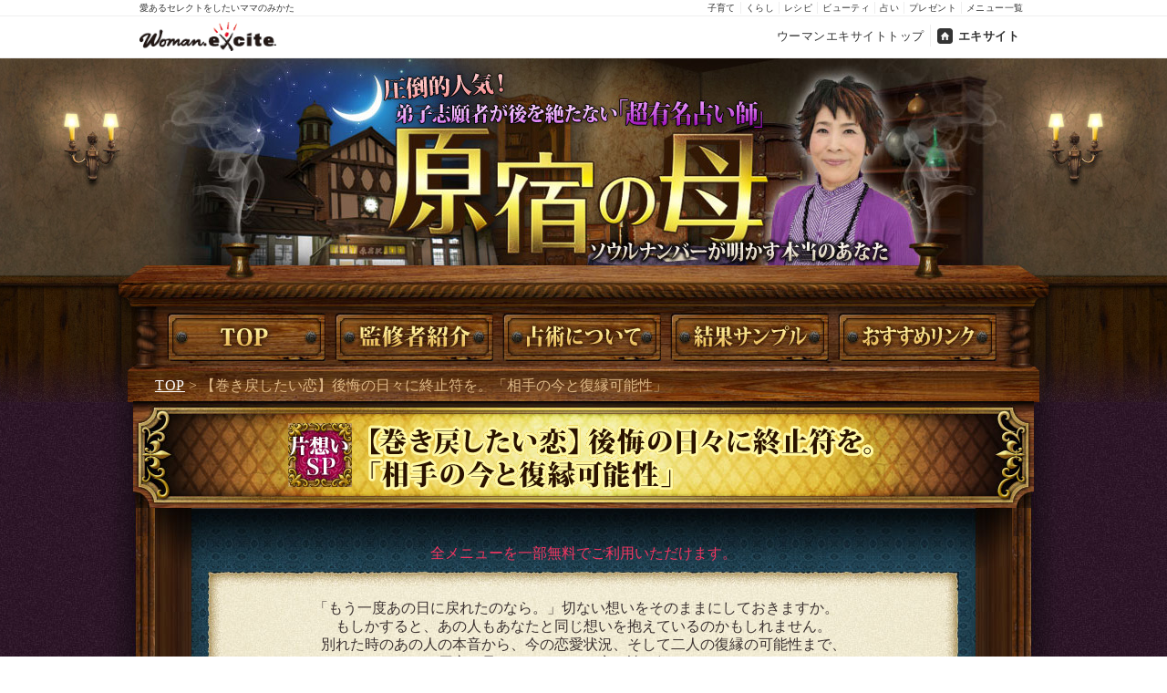

--- FILE ---
content_type: text/html
request_url: https://web-fortune02.pga.jp/excite/soul_zap/input/sl6002a.html
body_size: 22394
content:
<!DOCTYPE HTML PUBLIC "-//W3C//DTD HTML 4.01 Transitional//EN">
<html>
  <head>
    <meta http-equiv="Content-Type" content="text/html; charset=Shift_JIS" />
    <meta name="copyright" content="(C)cocoloni,Inc" />
    <meta name="Content-Language" content="ja" />
    <meta name="Cache-Control" content="no-cache" />
    <meta name="Pragma" content="no-cache" />
    <meta http-equiv="Content-Script-Type" content="text/javascript" />
    <meta http-equiv="Content-Style-Type" content="text/css" />
    <title>圧倒的人気！“弟子志願が後を絶たない”超有名占い師　原宿の母 - 【巻き戻したい恋】後悔の日々に終止符を。「相手の今と復縁可能性」</title>
    <noscript>
      <meta http-equiv="refresh" content="0;url=/excite/soul_zap/browser_error.html">
    </noscript>
      <link href="//image.excite.co.jp/jp/woman/css/default.css?app=1" rel="stylesheet" type="text/css" />
      <link href="//image.excite.co.jp/jp/fortune/css/cp.css?app=1" rel="stylesheet" type="text/css" />
    <script type="text/javascript" src="/excite/soul_zap/source/js/jquery.js"></script>
    <script type="text/javascript" src="/excite/soul_zap/source/js/script.js"></script>
    <script type="text/javascript">
    <!---
    // Check the clients browser
    var isNavi	= checkNavigator ( );
    if ( ! isNavi )
      location.href	= "/excite/soul_zap/browser_error.html";
    //--->
    </script>

    <script type="text/javascript" src="/excite/soul_zap/source/js/script.js"></script>
    <script type="text/javascript" src="/excite/soul_zap/source/js/ecl.js"></script>
    <script type="text/javascript" src="/excite/common/source/js/input_common.js"></script>
    <script type="text/javascript" src="/excite/soul_zap/source/js/input/common.js"></script>
    <script type="text/javascript">
    <!---
    menuPerson	= 2;
    var free_id = "sl6002af";
    //--->
    </script>
    <script type="text/javascript" src="/excite/soul_zap/source/js/input/contents.js"></script>
    <link rel="stylesheet" type="text/css" href="/excite/soul_zap/source/css/contents.css" />
    <link rel="stylesheet" type="text/css" href="/excite/soul_zap/source/css/input.css" />
    <link rel="stylesheet" type="text/css" href="/excite/soul_zap/source/css/input_attention.css" />
    <link rel="stylesheet" type="text/css" href="/excite/soul_zap/source/css/isp/excite/excite_common.css" />
  </head>
<body onLoad="setLoad( );">
<script src="https://image.excite.co.jp/jp/woman/common/js/fortune_header.js" charset="Shift_JIS"></script>

<div id="FortuneConts">
  <div id="extra_header">
   <div id="base">
      <div id="basebdy">
        <div id="header">
        
          <h1 id="headerimg" title="圧倒的人気！“弟子志願が後を絶たない”超有名占い師　原宿の母">
            <a href="/excite/soul_zap/"><span class="hide">圧倒的人気！“弟子志願が後を絶たない”超有名占い師　原宿の母</span></a>
          </h1>
        
        </div>
        <div id="headernavi">
          <ul>
            <li class="top"><a href="/excite/soul_zap/" title="TOP"><span>TOP</span></a></li>
            <li class="profile"><a href="/excite/soul_zap/profile.html" title="監修者紹介"><span>監修者紹介</span></a></li>
            <li class="explain"><a href="/excite/soul_zap/explain.html" title="占術について"><span>占術について</span></a></li>
            <li class="sample"><a href="/excite/soul_zap/sample.html" title="結果サンプル"><span>結果サンプル</span></a></li>
            <li class="link"><a href="/excite/soul_zap/link_list.html" title="おすすめリンク"><span>おすすめリンク</span></a></li>
          </ul>
          <div class="clear"></div>
        </div>
        <div id="topicpath">
            <p><a href="/excite/soul_zap/index.html">TOP</a>&nbsp;&gt;&nbsp;【巻き戻したい恋】後悔の日々に終止符を。「相手の今と復縁可能性」</p>
          </div>
          <div id="menu_ttl">
            <h2><img src="/excite/soul_zap/image/contents/icon/2.jpg" alt="片想いSP" class="icon_category" /><img src="/excite/soul_zap/image/title/sl6002a.gif" title="【巻き戻したい恋】後悔の日々に終止符を。「相手の今と復縁可能性」" alt="【巻き戻したい恋】後悔の日々に終止符を。「相手の今と復縁可能性」" class="title" /></h2>
          </div>
        <div id="extra">
          <div class="top_caption">
            <div class="section_bdy">
              <div class="section_hdr">
                <p class="pr">全メニューを一部無料でご利用いただけます。</p>
                <div id="input_header">
                  <div class="article_bdy">
                    <div class="article_ftr">
                      <div class="article_hdr">
                        <p class="caption">「もう一度あの日に戻れたのなら。」切ない想いをそのままにしておきますか。　<br />もしかすると、あの人もあなたと同じ想いを抱えているのかもしれません。<br />別れた時のあの人の本音から、今の恋愛状況、そして二人の復縁の可能性まで、<br />原宿の母がじっくりと丁寧に読み解きます。</p>
                      </div>
                    </div>
                  </div>
                </div>
              </div>
            </div>
          </div>
          <div id="telling">
            <h3><img src="/excite/soul_zap/image/input/telling/section_title.jpg" title="鑑定項目" alt="鑑定項目" /></h3>
            <div class="section_bdy">
              <div class="section_ftr">
                <div class="section_hdr">
                  <div class="article_bdy">
                    <div class="article_ftr">
                      <div class="article_hdr">
                        <ol>
                          <li class="main">◆あなたについて</li>
                          <li class="sub">あなたのソウルナンバー</li>
                          <li class="sub">あなたの基本性格</li>
                          <li class="sub">あなたの翌月の運勢</li>
                          <li class="main">◆あの人について</li>
                          <li class="sub">あの人のソウルナンバー</li>
                          <li class="sub">あの人の基本性格</li>
                          <li class="main">◆原宿の母が導く「本当の幸せ」</li>
                          <li class="sub">思い出させてごめんなさいね。「二人が別れた原因」</li>
                          <li class="sub">別れの時、あの人はこんな気持ちだったんですよ。「あの人の本音」</li>
                          <li class="sub">別れてから今まで、あの人はどのように過ごしていたのでしょう。「あれから、あの人は」</li>
                          <li class="sub">あの人は今、あなたのことをどう思っているのでしょうか。「あの人の未練」</li>
                          <li class="sub">あの人には現在、恋人はいるのでしょうか。「あの人の恋愛状況」</li>
                          <li class="sub">まだあきらめないで！　「あの人とよりを戻せる可能性」</li>
                          <li class="sub">ひたすら待つ？　それともあなたから？「二人が再会するきっかけ」</li>
                          <li class="sub">再び出会った時、あの人が抱くあなたへの思い</li>
                          <li class="sub">再び出会ってから、二人はどんな関係になるのか</li>
                          <li class="sub">あなたに再会したあの人が望む未来とは？</li>
                          <li class="sub">結論！　あなたの想いはあの人に届くのか？「二人の結末」</li>
                          <li class="main">◆原宿の母からのメッセージ</li>
                          <li class="sub">もう二度と二人が離れないために</li>
                          <li class="main">◆明日のラッキーパーソン</li>
                        </ol>
                      </div>
                    </div>
                  </div>
                </div>
                <div id="privacy">
                
                  <p>株式会社cocoloniは、ご入力いただいた情報を、占いサービスを提供するためにのみ使用し、情報の蓄積を行ったり、他の目的で使用することはありません。<br><a href="https://cocoloni.com/privacypolicy" target="_blank">当社個人情報保護方針</a>（外部サイト）に同意の上、必要情報をご入力ください。</p>
                
                </div>
              </div>
            </div>
          </div>
          <form name="frmMain" method="post" action="https://fortune-yohaku.jp/excite/charge/charge.php" onSubmit="return false">
          <input type="hidden" name="contents_name" value="soul_zap" />
          <input type="hidden" name="isp" value="20" />
          <input type="hidden" name="m_menu_id" value="sl6002a" />
          <input type="hidden" id="menu_id" name="menu_id" value="M3330013" />
          <input type="hidden" name="t" value="result/normal" />
          <input type="hidden" name="l" value="result_soul_zap" />
          <input type="hidden" id="asp_mode" name="asp_mode" value="" />
          <input type="hidden" id="r_id" name="r_id" value="" />
          <input type="hidden" id="r_no" name="r_no" value="" />
          <input type="hidden" id="default_menu_id" name="default_menu_id" value="" />
          <input type="hidden" id="default_t" name="default_t" value="" />
          <input type="hidden" id="default_action" name="default_action" value="" />
            <div id="input_attention">
              <p>【入力の際のご注意】</p>
              <div>
                <p>名前　：16文字以内。ニックネーム可。一部の半角記号などは、使用できません。</p>
                <p>生年月日　：プルダウン選択。誤りのないよう、ご確認下さい。</p>
                <p>性別　：2人用メニューにおいて、同性同士の鑑定はできません。</p>
              </div>
              <div class="clear"></div>
            </div>
            <input type="hidden" name="i" value="" />
            <div id="inputForm">
              <div id="frmFlash" style="display: none;"></div>
              <div id="loading" style="display: none;"></div>
              <div id="frmInput" style="display: none;">
                <div class="section_bdy">
                  <div class="section_ftr">
                    <div class="section_hdr">
                      <div class="input_self">
                        <h3><img src="/excite/soul_zap/image/input/input_frm/self/section_hdr.jpg" title="あなたについて教えてください" alt="あなたについて教えてください" /></h3>
                        <div class="article_bdy">
                          <div class="article_ftr">
                            <div class="article_hdr">
                              <table class="input_tbl" cellspacing="0">
                                <tbody>
                                  <tr class="tr_name">
                                    <th><img src="/excite/soul_zap/image/input/input_frm/self/frm_txt_name.gif" title="名前" alt="名前" /></th>
                                    <td>
                                      <input type="text" id="name_self" name="name_self" size="36" maxlength="32" class="input_name" />
                                    </td>
                                  </tr>
                                    <th><img src="/excite/soul_zap/image/input/input_frm/self/frm_txt_date.gif" title="生年月日" alt="生年月日" /></th>
                                    <td>
                                      <select id="birth_year_self" name="birth_year_self" class="select_year"></select><img src="/excite/soul_zap/image/input/input_frm/self/frm_txt_year.gif" title="年" alt="年" />
                                      <select id="birth_mon_self" name="birth_mon_self" class="select_month"></select><img src="/excite/soul_zap/image/input/input_frm/self/frm_txt_month.gif" title="月" alt="月" />
                                      <select id="birth_mday_self" name="birth_mday_self" class="select_day"></select><img src="/excite/soul_zap/image/input/input_frm/self/frm_txt_day.gif" title="日" alt="日" />
                                    </td>
                                  </tr>
                                    <th><img src="/excite/soul_zap/image/input/input_frm/self/frm_txt_sex.gif" title="性別" alt="性別" /></th>
                                    <td>
                                      <input id="female_self" name="sex_self" type="radio" value="female" class="radio_sex" checked="checked" />&nbsp;<label for="female_self"><img src="/excite/soul_zap/image/input/input_frm/self/frm_txt_female.gif" title="女性" alt="女性" /></label>
                                      <input id="male_self" name="sex_self" type="radio" value="male" class="radio_sex" />&nbsp;<label for="male_self"><img src="/excite/soul_zap/image/input/input_frm/self/frm_txt_male.gif" title="男性" alt="男性" /></label>
                                    </td>
                                  </tr>
                                </tbody>
                              </table>
                            </div>
                          </div>
                        </div>
                      </div>
                      <div class="input_other">
                        <h3><img src="/excite/soul_zap/image/input/input_frm/other/section_hdr.jpg" title="あの人について教えてください" alt="あの人について教えてください" /></h3>
                        <div class="article_bdy">
                          <div class="article_ftr">
                            <div class="article_hdr">
                              <table class="input_tbl" cellspacing="0">
                                <tbody>
                                  <tr class="tr_name">
                                    <th><img src="/excite/soul_zap/image/input/input_frm/other/frm_txt_name.gif" title="名前" alt="名前" /></th>
                                    <td>
                                      <input type="text" id="name_other" name="name_other" size="36" maxlength="32" class="input_name" />
                                    </td>
                                  </tr>
                                    <th><img src="/excite/soul_zap/image/input/input_frm/other/frm_txt_date.gif" title="生年月日" alt="生年月日" /></th>
                                    <td>
                                      <select id="birth_year_other" name="birth_year_other" class="select_year"></select><img src="/excite/soul_zap/image/input/input_frm/other/frm_txt_year.gif" title="年" alt="年" />
                                      <select id="birth_mon_other" name="birth_mon_other" class="select_month"></select><img src="/excite/soul_zap/image/input/input_frm/other/frm_txt_month.gif" title="月" alt="月" />
                                      <select id="birth_mday_other" name="birth_mday_other" class="select_day"></select><img src="/excite/soul_zap/image/input/input_frm/other/frm_txt_day.gif" title="日" alt="日" />
                                    </td>
                                  </tr>
                                    <th><img src="/excite/soul_zap/image/input/input_frm/other/frm_txt_sex.gif" title="性別" alt="性別" /></th>
                                    <td>
                                      <input id="female_other" name="sex_other" type="radio" value="female" class="radio_sex"/>&nbsp;<label for="female_other"><img src="/excite/soul_zap/image/input/input_frm/other/frm_txt_female.gif" title="女性" alt="女性" /></label>
                                      <input id="male_other" name="sex_other" type="radio" value="male" class="radio_sex" checked="checked "/>&nbsp;<label for="male_other"><img src="/excite/soul_zap/image/input/input_frm/other/frm_txt_male.gif" title="男性" alt="男性" /></label>
                                    </td>
                                  </tr>
                                </tbody>
                              </table>
                            </div>
                          </div>
                        </div>
                      </div>
                      <div id="frm_btn">
                        <div class="price_free">
                          <input type="image" src="/excite/soul_zap/image/input/btn_trial.gif" title="一部無料で鑑定する" alt="一部無料で鑑定する" id="btn_trial" onclick="checkParamsFree( null, true );" onmouseover="swapImageOver(this);" onmouseout="swapImageRestore(this);" name="btn_trial"/>
                          <div class="price_info">
                            <p class="free">次のページは無料でご利用いただけます。</p>
                            <p class="free">※鑑定結果の一部を無料でご覧になれます。</p>
                          </div>
                        </div>
                        <div class="price_charge">
                          <input type="image" src="/excite/soul_zap/image/input/btn_charge.gif" title="鑑定する（有料）" alt="鑑定する（有料）" id="btn_charge" onclick="checkParams( null, true );" onmouseover="swapImageOver(this);" onmouseout="swapImageRestore(this);" name="btn_charge"/>
                          <div class="price_info">
                            <p class="price_normal">ご利用には<strong>1,650円（税込）</strong>が必要となります。</p>
                            <p class="price_normal">占う前に内容のご確認をお願いします。<br />ご購入いただくと、サービス・コンテンツの利用料金が発生します。</p>
                          </div>
                        </div>
                      </div>
                    </div>
                  </div>
                </div>
              </div>
              <div class="clear"></div>
            </div>
          </form>
          <img src="/excite/soul_zap/image/input/frame.jpg" alt="" />
          <div id="attention">
            <h3 class="ttl01" title="ご利用にあたって">ご利用にあたって</h3>
            <div id="attention_tbl">
              <div class="btm">
                <div class="top">
                  <table cellspacing="0">
                  <tbody>
                  <tr>
                  <th class="frame_left">ブラウザの<br />動作推奨環境</th>
                  <td class="frame_right">下記の利用推奨環境をお読みいただき、適した環境でご利用ください。</td>
                  </tr>
                  <tr>
                  <td class="frame_left"><a href="https://support.microsoft.com/ja-jp/help/17621/internet-explorer-downloads" target="_link" title="Microsoft Internet Explorer"><img src="/excite/soul_zap/image/common/icon_ie.gif" alt="Microsoft Internet Explorer" title="Microsoft Internet Explorer"></a></td>
                  <td class="frame_right">Microsoft Internet Explorerの最新バージョン（無料）を、左のボタン画像もしくは<a href="https://support.microsoft.com/ja-jp/help/17621/internet-explorer-downloads" target="_link" title="Microsoft Internet Explorer">こちら</a>をクリックし、手順に従ってインストールしてください。</td>
                  </tr>
                  <tr>
                  <td class="frame_left"><a href="https://support.apple.com/ja-jp/HT204416" target="_link" title="Safari"><img src="/excite/soul_zap/image/common/icon_safari.gif" alt="Safari" title="Safari"></a></td>
                  <td class="frame_right"><div align='left' class="t12h12g">Safariの最新バージョン（無料）を、左のボタン画像もしくは<a href="https://support.apple.com/ja-jp/HT204416" target="_link" title="Safari">こちら</a>をクリックし、手順に従ってインストールしてください。</div></td>
                  </tr>
                  <tr>
                  <td class="frame_left"><a href="https://www.mozilla.org/ja/firefox/" target="_link" title="Firefox"><img src="/excite/soul_zap/image/common/icon_firefox.gif" alt="Firefox" title="Firefox"></a></td>
                  <td class="frame_right"><div align='left' class="t12h12g">Firefoxの最新バージョン（無料）を、左のボタン画像もしくは<a href="https://www.mozilla.org/ja/firefox/" target="_link" title="Firefox">こちら</a>をクリックし、手順に従ってインストールしてください。</div></td>
                  </tr>
                  <tr>
                  <td class="frame_left_btm"><a href="http://www.adobe.com/shockwave/download/download.cgi?P5_Language=Japanese&Lang=Japanese&P1_Prod_Version=ShockwaveFlash&Lang=Japanese" target="_link" title="Adobe Flash Player"><img src="/excite/soul_zap/image/common/get_flash_player.gif" alt="Adobe Flash Player" title="Adobe Flash Player"></a></td>
                  <td class="frame_right_btm"><p>この占いには、プレーヤーソフトウエアのAdobe Flash Player（無料）が必要です。左のボタン画像もしくは<a href="http://www.adobe.com/shockwave/download/download.cgi?P5_Language=Japanese&Lang=Japanese&P1_Prod_Version=ShockwaveFlash&Lang=Japanese" target="_link" title="Adobe Flash Player">こちら</a>をクリックし、手順に従ってインストールしてください。</p></td>
                  </tr>
                  </tbody>
                  </table>
                </div>
              </div>
            </div>
            <h3 class="ttl02" title="利用推奨環境">利用推奨環境</h3>
            <div id="environment">
              <div id="environment_list">
                ウーマンエキサイト占いの推奨環境は下記の通りです。<br>
                下記以外の環境では、正常にご利用いただけない場合もございますので、ご了承ください。<br>
                <ul>
                  <li>◆Windows環境<br>
                ・Internet Explorer 8.0以上（※OSはVista以上）、Firefox 6.0以上、Safari 5.0以上、Flash 10.0以上</li>
                  <li>◆ Mac OS環境<br>
                ・Safari 5.0以上、Firefox 6.0以上、Flash 10.0以上</li>
                </ul>
                お使いのブラウザのJava Scriptの設定をONにしてご覧ください。
                このコンテンツは、Flash Player Ver.10以上が必要です。お持ちでない方は下のアイコンをクリックしてプラグインをダウンロードしてください。プラグインがない場合、またVe10以前のプラグインの場合は正常にご覧頂けません。Flash Playerプラグインのダウンロードは無料です。

              </div>
            </div>
          </div>
        </div>

      </div>
    </div>
    <div id="footer">
      <div id="footernavi">
          <ul><li>|&nbsp;<a href="/excite/soul_zap/index.html">TOP</a>&nbsp;</li><li>|&nbsp;<a href="/excite/soul_zap/profile.html">監修者紹介</a>&nbsp;</li><li>|&nbsp;<a href="/excite/soul_zap/explain.html">占術について</a>&nbsp;</li><li>|&nbsp;<a href="/excite/soul_zap/sample.html">結果サンプル</a>&nbsp;</li><li>|&nbsp;<a href="/excite/soul_zap/link_list.html">おすすめリンク</a>&nbsp;|</li></ul>
      </div>
      <div id="footerCopy">
          <div id="zapCopy"> &copy; cocoloni,Inc</div>
          <div id="isp_footer" style="display:none;"></div>
      </div>
    </div>
  </div>
</div><!--←div id="FortuneConts"-->

<script src="https://image.excite.co.jp/jp/woman/common/js/fortune_footer.js" charset="Shift_JIS"></script>
</body>
</html>


--- FILE ---
content_type: text/css
request_url: https://image.excite.co.jp/jp/woman/css/default.css?app=1
body_size: 3708
content:
/* --************************************************
00.
format
*************************************************-- */
html { overflow-y: scroll }
html, body { width: 100%; height: 100%; }
* html html, body { width: auto; height: auto; }

body {text-align: center; font: 13px MS PGothic,Arial,sans-serif; *font-size: small; *font: x-small; color: #543636; letter-spacing: 0.08em;}
body, div, dl, dt, dd, ul, ol, li, pre, form, fieldset, input, textarea, p, blockquote, th, td { margin: 0 auto; padding: 0; line-height: 1.4; word-break: break-all; word-wrap: break-word; }
h1, h2, h3, h4, h5, h6, input, textarea { font-size: 100%; font-weight: normal; line-height: 1.4; padding: 0; margin: 0; word-break: break-all; word-wrap: break-word; }

fieldset, img { border: 0 }
ol, ul, li{ list-style: none }

/* -- tables still need 'cellspacing="0"' -- */
table { border-collapse: collapse;border-spacing: 0;border-style: none;font-size: 100%;}

caption, th { text-align: left }
address, caption, cite, code, dfn, em, th, var { font-style: normal; font-weight: normal; }

br { letter-spacing: 0 }
abbr, acronym { border: 0 }

caption, th { text-align: left }

code, kbd, pre, samp, tt { font-family: monospace;
line-height: 100%;
}

q:before, q:after { content: '' }

/* -- for IE7 -- */
*+html code, *+html kbd, *+html pre, *+html samp, *+html tt { font-size: 108% }

/* --*html #cont-right_fortune  {
_position: fixed;
_right: -10px;
_top: 0;
overflow:hidden;
}-- */
p, a { letter-spacing: 0.04em; line-height: 1.3; word-break: break-all; word-wrap: break-word; }

/* -- form -- */
button, fieldset, form, label, legend, select, textarea { font-family: inherit;font-size: 100%;font-style: inherit;font-weight: inherit;margin: 0;padding: 0;vertical-align: baseline;}
/* --support class-- */
.clear { clear: both }
.clearfix:after { content: "."; display: block; clear: both; height: 0; visibility: hidden; }
.clearfix { display: inline-block }
.clearfix { min-height: 1px }
* html .clearfix { height: 1px; /* --/ height: auto;; overflow: hidden; /* ---- */ }
/* -- for IE6 -- */
* html .clearfix { display: inline-block }
/* -- for IE7 -- */
*+html .clearfix { display: inline-block }
.sprite { overflow: hidden; display: block; background-repeat: no-repeat; height: 0; }
/* -- exlude MacIE5 \-- */
* html .clearfix { height: 1% }
.clearfix { display: block }
/* -- end MacIE5 -- */
.disp { text-indent: -9999px; font-size: 0; line-height: 0; }
.fL { float: left }
.fR { float: right }
.imgfL { float: left; margin-right: 5px; }
.imgfR { float: right; margin-left: 5px; }
.tAC { text-align: center }
.tAL { text-align: left }
.tAR { text-align: right }
.hList { overflow: hidden }
.hList li { display: block; float: left; padding-right: 4px; margin-right: 4px; }
.lsp { letter-spacing: 0.2em }
.att { line-height: 1.5; color: #cc0000; }
.ovH { overflow: hidden }
.m0 { margin: 0 }
.p0 { margin: 0 }
.m0A { margin: 0 auto }
.m10A { margin: 10px auto }
.mT10 { margin-top: 10px }
.mT20 { margin-top: 20px }
.mT30 { margin-top: 30px!important}
.mB10 { margin-bottom: 10px }
.mB20 { margin-bottom: 20px }
.mB30 { margin-bottom: 30px!important }
.mr5 { margin-right: 5px }
.mr10 { margin-right: 10px}
.mr15 { margin-right: 15px }
.ml5 { margin-right: 5px }
.ml10 { margin-right: 10px}
.ml15 { margin-right: 15px }

.mT18 { margin-top: 18px }
.mt120 { margin-top: 120px }
.ml13 { margin-left: 13px }
.mT5 { margin-top: 5px }
.mB5 { margin-bottom: 5px }
.p8 { padding: 8px }

.m10{ margin: 10px;}
.p10{ padding: 10px;}
.bold { font-weight: bold }
img.arrow { margin-right: 5px;margin-top: 0px!important;}

.last { border: none; background: none; }
/* --サムネ縁-- */
.ash { border: 1px solid #CFC9C6 }
.nonetext { font-size: 1px;line-height: 1px;text-indent: -99999px;overflow: hidden;outline: none;text-align: center;}

--- FILE ---
content_type: text/css
request_url: https://web-fortune02.pga.jp/excite/soul_zap/source/css/contents.css
body_size: 16168
content:
/*--------------------*
 *  default settings
 *--------------------*/
*{
  margin: 0px;
  padding: 0px;
}
html{
  overflow-y:scroll;
  -webkit-text-size-adjust: none;
}
BODY{
  text-align:center;
  line-height:1.3;
  color:#3C3231;
  font-family: "･ﾒ･鬣ｮ･ﾎｳﾑ･ｴ Pro W3","Hiragino Kaku Gothic Pro",Osaka,"｣ﾍ｣ﾓ ｣ﾐ･ｴ･ｷ･ﾃ･ｯ";
  background:url(../../image/contents/bg_base.jpg);
  _line-break: strict;

}
IMG{
  border: 0;
  vertical-align: bottom;
}
FORM{
  margin: 0 auto;
  padding: 0;
}
TABLE{
  border-collapse: collapse;
  border-spacing:0px;
  empty-cells: hide;
  text-align: left;
  font-size: 1em;
  border: 0;
  padding: 0;
}
TR, TD, TH, THEAD, TBODY, TFOOT, COLGROUP, COL{}
UL{
  margin: 0;
  padding: 0;
  list-style-type: disc;
}
OL{
  margin: 0;
  padding: 0;
  background: url("../../image/common/spacer.gif") no-repeat scroll 0 0 transparent;
}
LI{
  margin: 0;
  padding: 0;
}
H1,H2,H3,H4,H5{
  margin: 0 auto;
  text-align: left;
  background: url("../../image/common/spacer.gif") no-repeat scroll 0 0 transparent;
}
P{
  margin: 0 auto;
  text-align: left;
  background: url("../../image/common/spacer.gif") no-repeat scroll 0 0 transparent;
}
HR{display:none;}
EM{font-style:normal;font-weight:bold;}
H1,H2,H3,H4,H5,H6{font-size:1.1em;}
A{color:#FFFEFE;}
A:hover{
  text-decoration:none;
}
H4 A{color:#e6281a;}
H4 A:hover{color:#f5463a;}
H4 A:visited{color:#990000;}

/*--------------------
common class setting
--------------------*/
.clear{
  clear: both;
  float:none;
  line-height:0px;
  font-size:0px;
  height:0px;
}
.hide{
  display:none;
}
.icon{
  float:left;
  text-align:center;
}
.icon_category{
  margin-bottom:0px;
}
.icon_player{
  margin-bottom:3px;
  margin-top:2px;
}
.free_info {
  padding-top:3px;
  text-align:center;
  color:#e5bc08;
  font-size:1.2em;
}
.pr {
  color:#F33661;
}
.pr A,
.price_discount {
  color:#FFFEFF;
}
.price_info STRONG.price_discount {
  color: #990000;
}
.price_info .price_discount STRONG {
  color: #990000;
}
.limited{color:#33969b;}
P.pr{}
DIV.pr,
DIV.limited{
  color: #F33661;
  line-height:1.2;
  font-size:12px;
}
.price_discount{text-align:right;}
.price_normal{text-align:right;}
.section_bdy,
.article_bdy,
.menu_bdy{
  width:100%;
  margin: 0;
  background-repeat:repeat-y;
}
.section_ftr,
.article_ftr,
.menu_ftr{
  width:100%;
  background-repeat:no-repeat;
  background-position:0 bottom;
}
.section_hdr,
.article_hdr,
.menu_hdr{  width:100%;

  background-repeat:no-repeat;
  background-position:0 top;
}
/*Clear-Fix(IEﾂﾐｺﾎ､ｿ､皈ｻ･ﾃ･ﾈ､ﾇﾍﾑ､ｹ､�)
TAG{
  zoom:100%;
}
TAG:after {
  content: ".";
  display: block;
  visibility: hidden;
  height: 0.1px;
  font-size: 0.1em;
  line-height: 0;
  clear: both;
}
*/

/*--------------------
#base
--------------------*/
#index_base{
  margin:0px auto;
  background:url(../../image/contents/header_index.jpg) no-repeat 50% 0px;
}
#base{
  margin:0px auto;
}
/*--------------------*
#header
*--------------------*/
#header H1{
  width:940px;
  height:279px;
  text-align:center;
}
#extra_header{
  margin:0px auto;
  text-align:center;
  background:url(../../image/contents/bg_main.jpg) repeat-y 50% 0%;
}
#index_basebdy{
  margin:0px auto;
  width:940px;
/*  background:url(../../image/contents/basebdy.jpg) no-repeat center 0;*/
}

#basebdy{
  margin:0px auto;
  background:url(../../image/contents/navi/header.jpg) no-repeat center 0;
}
#header {
  width: 940px;
  margin:0px auto;
}
#header H1 A{
  display:block;
  width:940px;
  height:100%;
  margin:0px auto;
  text-indent:-9999px;
}
/*--------------------*
#headernavi
*--------------------*/
#headernavi{
  width: 940px;
  margin:0px auto;
}
#headernavi UL{
  display:block;
  width:915px;
  margin: 0 auto;
  list-style-type: none;
  zoom:100%;
}
#headernavi UL:after{
  content: ".";
  display: block;
  visibility: hidden;
  height: 0.1px;
  font-size: 0.1em;
  line-height: 0;
  clear: both;
}
#headernavi LI{
  display:block;
  width:218px;
  height:60px;
  float: left;
  margin-right: 10px;
}
#headernavi LI A,
#headernavi LI DIV{
  display:block;
  width:100%;
  height:100%;
}
/*custom-width*/
#headernavi LI.top {width:174px;}
#headernavi LI.profile {width:174px;}
#headernavi LI.explain {width:174px;}
#headernavi LI.sample {width:174px;}
#headernavi LI.link {width:174px;margin:0;}

#headernavi LI.top{background:url(../../image/contents/navi/top_over.jpg) no-repeat 0px 0px;}
#headernavi LI.top A{background:url(../../image/contents/navi/top.jpg) no-repeat 0px 0px;}
#headernavi LI.profile{background:url(../../image/contents/navi/profile_over.jpg) no-repeat 0px 0px;}
#headernavi LI.profile A{background:url(../../image/contents/navi/profile.jpg) no-repeat 0px 0px;}
#headernavi LI.explain{background:url(../../image/contents/navi/explain_over.jpg) no-repeat 0px 0px;}
#headernavi LI.explain A{background:url(../../image/contents/navi/explain.jpg) no-repeat 0px 0px;}
#headernavi LI.sample{background:url(../../image/contents/navi/sample_over.jpg) no-repeat 0px 0px;}
#headernavi LI.sample A{background:url(../../image/contents/navi/sample.jpg) no-repeat 0px 0px;}
#headernavi LI.link{background:url(../../image/contents/navi/link_over.jpg) no-repeat 0px 0px;}
#headernavi LI.link A{background:url(../../image/contents/navi/link.jpg) no-repeat 0px 0px;}
#headernavi LI A:hover{background-image:none;}
#headernavi LI SPAN{display:none;}

/*--------------------*
#extra
*--------------------*/
#extra{
  width:940px;
  margin: 0 auto 0;
  text-align: center;
}

/*--------------------*
.top_caption
*--------------------*/
.top_caption .pr:first-child {
  padding-top: 20px;
}
.top_caption .section_bdy {
  background:url(../../image/contents/top/section_bdy.jpg);
  padding-bottom: 10px;
}
.top_caption .section_hdr {
  padding-top: 20px;
  background:url(../../image/contents/top/section_hdr.jpg) no-repeat 50% top;
}
.top_caption .article_bdy {
  width: 824px;
  margin: 10px auto 0;
  background:url(../../image/contents/top/article_bdy2.jpg);
}
.top_caption .article_ftr {
  padding-bottom: 21px;
  background:url(../../image/contents/top/article_ftr2.jpg) no-repeat 50% bottom;
}
.top_caption .article_hdr {
  padding-top: 25px;
  background:url(../../image/contents/top/article_hdr2.jpg) no-repeat 50% top;
}
.top_caption .menu_caption {
  width:790px;
  text-align: center;
}
.top_caption {
  background: url("../../image/index/top/section_ftr.jpg") no-repeat scroll 50% bottom rgba(0, 0, 0, 0);
  padding-bottom: 38px;
}
.top_caption .detail_txt P {
  color: #EDBFAF;
  margin-top: 20px;
  text-align: center;
  
}

.top_caption P.attention STRONG, P.price STRONG {
    color: #f33661;
}
/*--------------------*
#topicpath
*--------------------*/
#topicpath{
  width: 940px;
  margin: 0 auto;
  padding:10px 0 7px;
  color:#DEB887;
}

/*--------------------*
#page_ttl
*--------------------*/
#page_ttl{
  width:100%;
  height:117px;
  background:url(../../image/contents/page_ttl.jpg) no-repeat 50% 0%;
}
#page_ttl IMG{
  text-align:center;
  margin-top:35px;
}

/*--------------------*
#menu_ttl
*--------------------*/
#menu_ttl{
  width:100%;
  height:117px;
  background:url(../../image/contents/menu_ttl.jpg) no-repeat 50% 0%;
}
#menu_ttl H2{
  text-align:center;
}
#menu_ttl H2 .icon_category{
  vertical-align: top;
  margin-top:24px;
}
#menu_ttl H2 .title{margin-top:17px; color:#DEB887;}
/*--------------------*
#menu_header
*--------------------*/
#menu_header{
  margin:0 auto 10px;
  width:660px;
}
#menu_header P{
  padding:5px 0;
  text-align:center;
  color: #DEB887;
}
#menu_header P.menu_caption{
color: #DEB887;}
#menu_header P.pr,
#menu_header P.pr A{color:#d00079;font-weight:bold;}
#menu_header P.price {color:#DEB887;}
#menu_header P.price STRONG{color:#FFCC00;}
#menu_header P.attention A{color:#FFCC00;}
#menu_header P.attention A:hover{color:#be09cb;}
#menu_header P.attention STRONG{color:#FFCC00;}
/*--------------------*
#menu_caption
*--------------------*/
#menu_caption{
  margin:15px auto 10px;
  width:638px;
}
#menu_caption P{
  padding-bottom:5px;
  text-align:center;
  color:#FFF5DA;
}
#menu_caption P.pr,
#menu_caption P.pr A{color:#ECB452;}
#menu_caption P.attention{color:#FFF5DA;}
#menu_caption P.attention STRONG{color:F0AA28;}

/*--------------------
#footer
--------------------*/
#footer{
  background: url("../../image/contents/bg_base.jpg") repeat scroll 50% 0;
  min-height:190px;
  _height:190px;
}
#footer ADDRESS,
#footer EM{
  text-decoration:none;
  font-style:normal;
}
#footer UL{
  list-style-type:none;
  padding-top:140px;
}
#footer #footerCopy UL{
  padding-top:0px;
}
#footer LI{
  display:inline;
  line-height:35px;
}
#footer #footerCopy LI{
  color:#958B87;
}
#footer #footerCopy LI{
  color:#E0C3A4;
}

/**/
#footernavi {
  color:#FFFEFE;
  background:url(../../image/contents/footer.jpg) no-repeat 50% top;
}
#footernavi A{
  color:#FFFEFE;
}
#footernavi LI STRONG {
  color:#A5759D;
}
#footer #footernavi UL.cp_ul{
  padding-top:0px;
}
/**/
#footerCopy{padding:0px 0px 20px;}
#zapCopy{margin-top:10px;color:#A5759D;}
#ispCopy{margin-top:10px;}
#ispInfo{margin-top:10px;}
#ispInfo DIV{padding-bottom:5px;}
#ispInfo,#ispInfo A{color:#FF6633;}
#ispCopy,#ispCopy A{color:#FFFEFE;}

/*--------------------*
#maintenance
*--------------------*/
#maintenance{
  width: 510px;
  margin: 15px auto 15px auto;
  font-size: 1em;
  text-align: center;
  background:#EEE8AA;
  color: #996633;
}
#maintenance #maintenancebody{
  border: 3px double #FF6633;
  padding:10px 5px;
}
#maintenance #maintenance_title{
  padding-bottom:4px;
  font-weight: bold;
  font-size: 1.25em;
  color: #FF6633;
}
#maintenance P.maintenanceDate{
  margin: 0 auto 5px;
  text-align: center;
  font-weight: bold;
  color: #996633;
}
#maintenance P.maintenanceComment{
  text-align: left;
  line-height: 1.3;
  text-align: center;
}
#maintenance A{
  color:#FFF!important;
  background:#6D2A00!important;
}
/*--------------------*
#free_group
*--------------------*/
#free_group{
  width:940px;
  margin: auto;
  padding-bottom: 38px;
  background:url("../../image/index/top/section_ftr.jpg") no-repeat scroll 50% bottom;
}
#free_group .group_bdy {
  background-image:url(../../image/index/free_group/menu_bg.jpg);
}
#free_group .section_bdy{
  width: 100%;
  margin:auto;
  background-image:url(../../image/index/free_group/section_bdy.jpg);
  color:#5A0C08;
}
#free_group .section_ftr{
  padding-bottom:40px;
  background-image:url(../../image/index/free_group/section_ftr.jpg);
}
#free_group .section_hdr2 {
  background:url(../../image/index/free_group/section_hdr.jpg) no-repeat 50% TOP;
}
#free_group .section_hdr {
  background:url(../../image/index/free_group/section_hdr2.jpg) no-repeat 50% TOP;
}

#free_group H3{
  height:65px;
  text-indent:-9999px;
  margin-bottom:10px;
}
#free_group .menu_bdy{
  width:100%;
}
#free_group .severalmenu{
  width:780px;
  margin:auto;
  padding:50px 0 10px;
}
#free_group .section_hdr2 .severalmenu {
  padding:30px 0 10px;
}
#free_group H4{
  margin-bottom:10px;
}
#free_group .icon{width:85px;}
#free_group .menu_info{
  width:680px;
  float:right;
  padding-bottom: 20px;
}
#free_group .price_info{
  text-align:right;
  padding-top:5px;
}
#free_group H4 A{padding:3px 0px;}
#free_group A{color:#9F1FB2;}
#free_group A:visited{color:#501059;}
#free_group .horizon{
  width:530px;
  height:11px;
  margin:10px auto;
  border-bottom:1px solid #5D3B28;
}
#free_group .price_allfree {
  background:url(../../image/index/free_group/free_btn_over.gif) no-repeat scroll 50% top transparent;
}
#free_group .down {
  height: 59px;
}
#free_group .down .price_allfree {
  position: relative;
  bottom: 2px;
}
/*--------------------*
#extra_group
*--------------------*/
#extra_group{
  width:940px;
  margin:0 auto;
}
#extra_group .section_bdy{
  background-image:url(../../image/index/extra_group/section_bdy.jpg);
  color:#5A0C08;
  text-align:left;
}
#extra_group .section_ftr{
  padding-bottom:35px;
  background-image:url(../../image/index/extra_group/section_ftr.jpg);
  min-height:355px;
  _height:355px;
}
#extra_group .section_hdr{
  background-image: url(../../image/index/extra_group/section_hdr.jpg);
  padding-top:5px;
}
#extra_group H3{
  width:940px;
  margin:0px auto;
}

#extra_group .menu_bdy{background-image:url(../../image/index/extra_group/menu_bdy.jpg);width:534px;margin:10px 47px 10px;text-align:center;}
#extra_group .menu_hdr{background-image:url(../../image/index/extra_group/menu_hdr.jpg);padding-top:22px;}
#extra_group .menu_ftr{background-image:url(../../image/index/extra_group/menu_ftr.jpg);padding-bottom:20px;}

#extra_group .severalmenu{
  width:470px;
  margin:0 auto;
}
#extra_group .icon{
  width:70px;
  float:left;
}
#extra_group .icon .icon_category{}
#extra_group .menu_info{
  width:385px;
  float:right;
}
#extra_group .menu_info H4{
  padding:0px 0px 5px;
  font-size:1.1em;
}
#extra_group .price_info{
  text-align:right;
  padding-top:5px;
}

/*--------------------*
#free_extra
*--------------------*/
#free_extra{
  width:940px;
  margin:0px auto;
  color:#5A0C08;
}
#free_extra .pr STRONG {
  color: #F33661;
}
#free_extra .price_info {
  text-align: right;
}
#free_extra .section_bdy{
  background-image:url(../../image/index/rec_single/section_bdy.jpg);
  margin:0 auto 0;
}
#free_extra .section_ftr{
  padding-bottom:15px;
  background-image:url(../../image/index/rec_single/section_ftr.jpg);
}
#free_extra .section_hdr{
  padding-top:36px;
  background:url(../../image/index/rec_single/section_hdr.jpg) no-repeat 50% top;
}
#free_extra H3{
  height:117px;
  margin:0px auto;
}
#free_extra .menu_bdy{
  width:842px;
  margin:0px auto 10px;
  background-image:url(../../image/index/rec_single/menu_bdy.jpg);
}
#free_extra .menu_ftr{
  padding-bottom:25px;
  background-image:url(../../image/index/rec_single/menu_ftr.jpg);
}
#free_extra .menu_hdr{
  padding-top:25px;
  background-image:url(../../image/index/rec_single/menu_hdr.jpg);
}
#free_extra .severalmenu{
  width:780px;
  margin:auto;
  text-align:left;
}
#free_extra .icon{  width:70px;}
#free_extra .menu_info{
  width:680px;
  float:right;
}
#free_extra .menu_info H4 A{
  color:#0A83B8;
}
#free_extra .menu_info H4 A:visited{
  color:#05425C;
}
#free_extra .caption {
  margin-top: 10px;
}
#free_extra .horizon{
  width:576px;
  height:11px;
  margin:10px auto;
  border-bottom:1px solid #5D3B28;
}
/*--------------------*
#rec_double
*--------------------*/
#rec_double{
  width:940px;
  color:#686648;
  margin: 0 auto;
  background:url("../../image/index/top/section_ftr.jpg") no-repeat scroll 50% bottom rgba(0, 0, 0, 0);
  padding-bottom:40px;
}
#rec_double .pr STRONG {
  color: #F33661;
}
#rec_double .section_bdy{
  background:url("../../image/index/allmenu/group1/list_double/menu_bdy.jpg") repeat-y 50% 0;
  width: 940px;
  margin: 0 auto;
}
#rec_double .section_ftr{
  background:url("../../image/index/allmenu/group1/list_double/menu_ftr.jpg") no-repeat 50% bottom;
  padding-bottom:20px;
}
#rec_double .section_hdr{
  background:url("../../image/index/allmenu/group1/list_double/menu_hdr.jpg") no-repeat 50% top;
  padding-top:50px;
}
#rec_double .menu_bdy {
  margin:0px auto 5px;
  width:760px;
}
#rec_double .menu_hdr{
  padding-top: 20px;
}
#rec_double .menu_ftr{
  padding-bottom: 20px;
}
#rec_double H3{
  height:115px;
}
#rec_double .list_double{margin-bottom:8px;}
#rec_double .icon{
  width:60px;
  text-align:center;
}
#rec_double .icon IMG{
  left:0px;
}
#rec_double .menu_left{
  width:378px;
  float:left;
}
#rec_double .menu_right{
  width:378px;
  float:right;
}
#rec_double .menu_left .severalmenu{
  padding:0px 48px;
  margin:auto;
  text-align:left;
}
#rec_double .menu_right .severalmenu{
  padding:0px 48px;
  margin:auto;
  text-align:left;
}
#rec_double .severalmenu{
  padding:0px 10px;
  margin:auto;
  text-align:left;
}
#rec_double .icon{
  width:60px;
  text-align:left;
}
#rec_double .menu_ttl{
  width:220px;
  float:left;
}
#rec_double H5{
  padding-top:3px;
  font-size:1.0em;
}
#rec_double A{color:#F16F00;}
#rec_double A:visited{color:#783800;}
#rec_double .caption{color:#5A0C08;}
#rec_double H5{font-weight:normal;}
#rec_double H5 A{color:#3C3030;}
#rec_double H5 A:visited{color:#3C3030;}

div#rakutenFooterNav{
  color:#BFBFBF;
}


--- FILE ---
content_type: text/css
request_url: https://web-fortune02.pga.jp/excite/soul_zap/source/css/input.css
body_size: 4987
content:
/*--------------------*
#input_header
*--------------------*/
#input_header{
  margin:0px auto;
}
#input_header P{
  width: 750px;
  padding:5px 0;
  text-align: center;
  color:#3C3231;
}
#input_header P.menu_caption{}
#input_header P.pr,
#input_header P.pr A{color:#D00079;font-weight:bold;}
#input_header P.price {color:#EDEAF3;}
#input_header P.price STRONG{color:#d00079;}
#input_header P.attention{}
#extra .pr{text-align:center;}
#extra .pr.second{color: #EDBDB1;}
/*--------------------
#tellingItems
--------------------*/
#telling{
  width:100%;
  margin:0 auto;
}
#telling .section_bdy{
  background:url(../../image/input/telling/section_bdy.jpg) repeat-y 50% top;
}
#telling .section_ftr{
  padding-bottom:93px;
  background:url(../../image/input/telling/section_ftr.jpg) no-repeat 50% bottom;
}
#telling .article_bdy{
  background:url(../../image/input/telling/article_bdy.jpg) repeat-y 50% top;
}
#telling .article_ftr{
  padding-bottom:60px;
  background:url(../../image/input/telling/article_ftr.jpg) no-repeat 50% bottom;
}
#telling .article_hdr{
  padding-top:60px;
  background:url(../../image/input/telling/article_hdr.jpg) no-repeat 50% top;
}
#telling OL{
  width:600px;
  margin:0 auto;
  _margin:0;
  text-align:left;
}
#telling .section_ftr_free OL{
}
#telling LI{
  list-style-type:none;
  line-height:1.7em;
}
#telling LI.sub{
  background: url("../../image/common/spacer.gif") no-repeat scroll 0 0 transparent;
  padding-left: 1em;
}
#telling LI.main{
  color: #B545CF;
  font-weight:bold;
  font-color: #B743CC;
}
#telling LI.none_sub{
  margin-left:25px;
  list-style-type:disc;
}
#telling LI.none{
  font-weight:bold;
}
/*--------------------
#privacy
--------------------*/
#privacy{
  width: 820px;
  margin: 0 auto 20px;
}
#privacy P{
padding:10px;
color: #DDC3EA;
}

#privacy A{color:#FFFEFE;}

/*--------------------
#frmInput
--------------------*/
#frmInput{
  width:940px;
  margin:0px auto 0px;
}
#frmInput .section_hdr{
  padding-top:25px;
}
#frmInput .input_self{
  width:100%;
}
#frmInput .input_self .article_bdy{
  background:url(../../image/input/input_frm/self/article_bdy.jpg) repeat-y 50% top;
  width: 940px;
  margin:0px auto;
}
#frmInput .input_self .article_ftr{
  padding-bottom:55px;
  width:100%;
  position:relative;
  background:url(../../image/input/input_frm/self/article_ftr.jpg) no-repeat 50% bottom;
}
#frmInput .input_self .article_hdr{
  width:100%;
}

#frmInput .input_other{
  width:100%;
  margin-top:25px;
}
#frmInput .input_other H3{
  text-align:center;
}
#frmInput .input_other H3 IMG{
  margin:0 auto;
}
#frmInput .input_other .article_bdy{
  background:url(../../image/input/input_frm/other/article_bdy.jpg) repeat-y 50% top;
  width: 940px;
  margin:0px auto;
}
#frmInput .input_other .article_ftr{
  padding-bottom:55px;
  width:100%;
  position:relative;
  background:url(../../image/input/input_frm/other/article_ftr.jpg) no-repeat 50% bottom;
}
#frmInput .input_other .article_hdr{
  width:100%;
}
#frmInput P{
  color: red;
  text-align: center;
}

#frmInput .input_tbl{
  width:500px;
  margin:0px auto;
}
#frmInput .input_tbl SMALL{color:#fff;line-height:1.3;font-size:13px;}
#frmInput .input_tbl TH{width:80px;vertical-align:middle}
#frmInput .input_tbl .tr_name TH{width:110px;vertical-align:middle;padding-top:0px;}
#frmInput .input_tbl TD{vertical-align:middle;}
#frmInput .input_tbl P{color: #FFFFFF;text-align: left;}
#frmInput .input_tbl INPUT.input_name{
  width:150px;
  padding:5px;
}
#frmInput .input_tbl SELECT.select_year{
  width:130px;
  padding:5px;
}
#frmInput .input_tbl SELECT.select_month{
  width:65px;
  padding:5px;
}
#frmInput .input_tbl SELECT.select_day{
  width:65px;
  padding:5px;
}
#frmInput .input_tbl SELECT.select_hour{
  width:65px;
  padding:5px;
}
#frmInput .input_tbl TR.tr_birthday TD IMG{position:relative;vertical-align: middle;}
#frmInput .input_tbl TR.tr_birthplace TH {padding-top:0px;}
#frmInput .input_tbl TR.tr_sex TD IMG{position:relative;}
#frmInput .input_tbl TR.tr_sex TD INPUT {
  vertical-align: top;
  margin: 14px;
}
#frmInput #frm_btn{
  width:780px;
  margin:0px auto;
  padding:30px 0px 0px;
  text-align:center;
  color:#FFFEFE;
}
#frmInput .input_tbl TH{
}
#frmInput .input_tbl TD{
}
#frm_btn .price_info{
  margin:0px 0px 15px;
}
#frmInput .price_free{
  margin-bottom:30px;
}

#frm_btn P{
  padding:5px 0px;
  text-align:center;
  color:#EDBFAF;
}
#frm_btn P STRONG{
  color:#FFFEFE;
  padding:0px 2px;
}
#frm_btn P.pr A{
  color:#EDBFAF;
}
#frm_btn P.free {
  font-weight:bold;
  color:#EDBFAF;
}
#frmInput .price_info .free:first-child {
  color: #FFFEFE;
}
/*--------------------
#input_attention
--------------------*/
#input_attention {
  width: 650px;
  margin: 0 auto 15px;
  line-height: 30px;
}
#input_attention P {
  color: #FFFEFE;
  text-align: center;
  margin: 10px 0;
}
#input_attention div p {
  color: #EDBDB1;
  text-align: left;
}

/*--------------------
#Cookie
--------------------*/
.cookie_check{
  margin-bottom:10px;
}


--- FILE ---
content_type: text/css
request_url: https://web-fortune02.pga.jp/excite/soul_zap/source/css/input_attention.css
body_size: 1755
content:
/*---------------------------
#attention
 *---------------------------*/
#attention{
  margin:20px auto 0px;
  padding-bottom:30px;
  text-align:center;
  color:#A7A7A7;
}
#attention H3{
  font-size: 1.3em;
  text-align: center;
  padding-top:5px;
  color:#A7A7A7;
}
#attention H3.ttl01{
}
#attention H3.ttl02{
}
#attention A{
  color:#e5bc08;
}

/*---------------------------
#attention_tbl
 *---------------------------*/
#attention_tbl{
  width:540px;
  margin: 0 auto;
}
#attention #attention_tbl TABLE{
  width: 540px;
  margin: 10px auto 20px;
  border-collapse: collapse;
  border: 1px solid #A7A7A7;
  color:#A7A7A7;
}
#attention #attention_tbl TH,
#attention #attention_tbl TD{
  padding:3px 5px;
  border: 1px solid #A7A7A7;
}
#attention #attention_tbl TH{
  text-align:center;
  color:#A7A7A7;
}
#attention #attention_tbl TD{
  line-height:1.3em;
  background: url("../../image/common/spacer.gif") no-repeat scroll 0 0 transparent;
}
#attention #attention_tbl TD.frame_left_btm{
  padding: 5px;
  text-align:center;
  vertical-align:middle;
}
#attention #attention_tbl IMG{
  border: 0;
  width: 88px;
  height: 31px;
  vertical-align:middle;
}
/*---------------------------*
#environment
*---------------------------*/
#environment{
  width:680px;
  margin: 0 auto;
}
#environment #environment_list{
  margin-top: 10px;
  text-align: left;
}
#environment #environment_list EM{
  font-weight: bold;
  font-size: 1em;
  font-style: normal;
}
#environment #environment_list UL{
  margin: 3px 0 10px 30px;
}
#environment #environment_list LI{
  margin: 0px auto 3px;
  background: url("../../image/common/spacer.gif") no-repeat scroll 0 0 transparent;
}
#environment #environment_list LI.noMark{
  margin: 0px auto 3px 8px;
  list-style: none;
}



--- FILE ---
content_type: text/css
request_url: https://web-fortune02.pga.jp/excite/soul_zap/source/css/isp/excite/excite_common.css
body_size: 602
content:
/* excite */
body{
  letter-spacing:0 !important;
  font-size:16px;
}
#exfooter_network {
  margin: 0 auto 10px;
}
#exheader_line {
  text-align: center;
}
H1,H2,H3,H4,H5,H6{
  font-weight: bold;
}

/* ISP対応 */
#rec_double {
  background-image:none !important;
  padding-bottom:20px !important;
}
p, a{
  letter-spacing:0 !important;
}
.capter2 UL LI {
  list-style-type:disc !important;
}
#h_wrapper p, a{
  letter-spacing:0.1em !important;
}
#excommon_header #exControl a{
  letter-spacing:0.04em !important;
}
#exFooter p,a {
  letter-spacing:0.04em !important;
}

--- FILE ---
content_type: application/javascript
request_url: https://web-fortune02.pga.jp/excite/soul_zap/source/js/input/common.js
body_size: 31631
content:
<!---

/*
 *------------------------------------------------------------------------------
 *
 * ident "@(#)common.js 23/Jan/09 /common/source/js/input
 * + Form object common javascript library file.
 *	Copyright:(C) ZAPPALLAS,INC. all rights reserved.
 *	Framework Version:	5.0
 *	Source Version:		2.00_00 (Release)
 *	Release date:		22/Dec/05
 *	Update history:		22/Dec/05
 *	Update history:		10/Apr/06
 *	Update history:		12/Apr/06
 *	Update history:		25/May/06
 *	Update history:		29/Sep/06
 *	Update history:		29/Aug/07
 *	Update history:		19/Aug/08	decode and Flash for safari
 *	Update history:		23/Jan/09	free flash
 *	Japanese Code:		EUC-JP
 *	Return Code:		LF
 *	Contents:		global
 *
 *	Function reference:
 *	setDateOption		( id, min, max )
 * 	setTimeOption 	( id, min, max )
 *	getJapanYear		( year )
 *	setYearOption		( id, max, range, selected, isJpn )
 *	setDateElements		( id, range_year, default_year )
 *	setTimeElements ( id )
 *	setUserParams		( obj, id )
 *	checkParamTextLen	( id, len )
 *	checkParamTextSpace	( id )
 *	checkParamTextNumber	( id, min, max )
 *	checkParamTextChar	( id )
 *	checkParamDate		( mday, mon, year )
 *	checkParamTime ( hour, min )
 *	checkParamSex		( idStr )
 *	checkDayExists		( mday, mon, year )
 *	previewFlash		( id )
 *	frmSubmit		( obj )
 *	frmSubmitFree	( obj )
 *------------------------------------------------------------------------------
 */


/*
 *
 * frmMain		-> フォームオブジェクト
 *   |-- frmInput	-> 入力フィールドオブジェクト
 *   `-- frmFlash	-> FLASHオブジェクト
 *
 */

var frmName	= 'frmMain';
var menuPerson	= 1;

// 年リスト生成計算式最小年 ※ 変更不可.
var year_default	= 1900;
// 年リスト定義.
function __yearClass ( min, range, selected )
{
	var max	= (new Date( )).getFullYear ( );
	this.max	= max;
	if ( ! range )
		range	= 75;
	this.range	= range;
	if ( ! min )
		min	= max - range;
	this.min	= min;
	if ( ! selected )
		selected	= min + Math.floor ( range / 2 );
	this.selected	= selected;
}
var yearVar	= new __yearClass ( );


// FLASH
function __flashClass ( id, width, height, clsid, path, src, bgcolor, type, codebase, plugin )
{
	this.id		= id;
	if ( ! width )
		width	= 0;
	// FLASH width/height size (integer).
	this.width	= width;
	if ( ! height )
		height	= 0;
	this.height	= height;
	if ( ! clsid )
		clsid	= 'd27cdb6e-ae6d-11cf-96b8-444553540000';
	this.clsid	= clsid;
	this.path	= path;
	this.src	= src;
	if ( ! bgcolor )
		bgcolor	= '#ffffff';
	this.bgcolor	= bgcolor;
	if ( ! type )
		type	= 'application/x-shockwave-flash';
	this.type	= type;
	// FLASH player version 6
	if ( ! codebase )
		codebase	= 'https://download.macromedia.com/pub/shockwave/cabs/flash/swflash.cab#version=6,0,29,0';
	this.codebase	= codebase;
	if ( ! plugin )
		plugin	= 'https://www.macromedia.com/go/getflashplayer';
	this.plugin	= plugin;
}
var flash	= new __flashClass ( 'frmFlash' );

/*
 *  各種イベントフラグ.
 */
// フォーム送信イベント取得フラグ.
var isSubmitEvent	= false;
// FLASH表示イベントフラグ.
var isFlashEvent	= false;


/*
 *------------------------------------------------------------------------------
 * setDateOption ( id, min, max )
 *	------------------------------------------------------------------------
 *	Information:	日付の選択要素オブジェクトを初期化する.
 *			月、日、時、分、秒に対応可能.
 *	Argument:	id  : 日付/時間入力フォーム名(id)
 *			min : 要素最小値 (例: `0', `1' )
 *			max : 要素最大値 (例: `12', `31', `23', `59')
 *	Return:		Success: true, Failure: false
 *------------------------------------------------------------------------------
 */
function setDateOption ( id, min, max )
{
	if ( ! id )
		return false;
	var ell		= document.getElementById ( id );
	if ( ! ell )
		return false;
	if ( ell.type != 'select-one' )
		return false;
	if ( min == null || max == null )
		return false;

	var num	= min;
	var i	= 0;
	while ( num <= max )
	{
		//if ( num < 10 )
		//	num	= '0' + num;
		ell.options[i]	= new Option ( num , num );
		num	= new Number ( num ) + 1;
		i++;
	}
	
	return true;
}

/*
 *------------------------------------------------------------------------------
 * setTimeOption ( id, min, max )
 *	------------------------------------------------------------------------
 *	Information:	時間の選択要素オブジェクトを初期化する.
 *			時、分、秒に対応可能（要素に'不明を追加'）.
 *	Argument:	id  : 時間入力フォーム名(id)
 *			min : 要素最小値 (例: `0')
 *			max : 要素最大値 (例: `24', `60')
 *	Return:		Success: true, Failure: false
 *------------------------------------------------------------------------------
 */
function setTimeOption ( id, min, max )
{
	// 不明時間の値を宣言.
	var hourUndefind	= 24;
	var minUndefind	= 60;
	
	if ( ! id )
		return false;
	var ell		= document.getElementById ( id );
	if ( ! ell )
		return false;
	if ( ell.type != 'select-one' )
		return false;
	if ( min == null || max == null )
		return false;
	
	var undefindValue;
	if ( id == 'birth_min_self' || id == 'birth_min_other' ){
		undefindValue	= 60
	} else {
		undefindValue	= 24
	}
	var num	= min;
	var i	= 0;
	while ( num <= max )
	{
		if ( i == 0 ){
			ell.options[i]	= new Option ( '不明', undefindValue );
		} else {
			//if ( num < 10 )
			//	num	= '0' + num;
			ell.options[i]	= new Option ( num , num );
			num	= new Number ( num ) + 1;
		}
		i++;
	}
	
	return true;
}

/*
 *------------------------------------------------------------------------------
 * getJapanYear ( year )
 *	------------------------------------------------------------------------
 *	Information:	西暦から和暦を算出して返す.
 *	Argument:	year : 西暦.
 *	Return:		Success: 和暦(文字列), Failure: null
 *------------------------------------------------------------------------------
 */
function getJapanYear ( year )
{
	// 引数チェック.
	if ( ! year )
		return null;
	year	= new Number ( year );
	if ( year <= 0
	  || ( year && ( year < year_default ) )
	)
		return null;

	var jpYear	= new Array ( );
	var i		= -1;
	// jpYear ( `西暦', `年号', `和暦開始年(明治のみ)' )
	jpYear[++i]	= new Array ( year_default, '明治', 33 );
	jpYear[++i]	= new Array ( 1912, '大正' );
	jpYear[++i]	= new Array ( 1926, '昭和' );
	jpYear[++i]	= new Array ( 1989, '平成' );

	var num	= 0;
	for ( var i = ( jpYear.length - 1 ); i >= 0; i-- )
	{
		// 引数の年値が年号の西暦より低い場合, 前年号をセット.
		if ( year < jpYear[i][0] )
			continue;
		if ( i != 0 )
		{
			num	= year - jpYear[i][0] + 1;
			// 年号の開始年を`元年'にする.
			if ( num == 1 )
				num	= '元';
		}
		else
			// 年号が`明治'の場合, 和暦開始年をセットする.
			num	= year - jpYear[i][0] + jpYear[i][2];
		if ( ! isNaN ( num ) && ( num < 10 ) )
			num	= '0' + num;
		return ( jpYear[i][1] + num );
	}

	return null;
}

/*
 *------------------------------------------------------------------------------
 * setYearOption ( id, max, range, selected, isJpn )
 *	------------------------------------------------------------------------
 *	Information:	年の選択リストオブジェクトに西暦(和暦)リストを初期化.
 *			オプションのテキストに和暦を加える.
 *	Argument:	id       : 年リスト要素入力フォーム名(id)
 *			min      : 年リスト要素最小値.
 *			selected : 年リスト要素フィールド初期選択値.
 *			isJpn    : 年リスト要素に和暦を表示.
 *	Return:		Success: true, Failure: false
 *------------------------------------------------------------------------------
 */
function setYearOption ( id, min, range, selected, isJpn )
{
	if ( ! id )
		return false;
	var ell	= document.getElementById ( id );
	if ( ! ell )
		return false;
	if ( ell.type != 'select-one' )
		return false;

	// 年リストの最小値/選択範囲を初期化.
	if ( ! min )
	{
		if ( ! range )
			range	= yearVar.range;
		min	= yearVar.max - range;
	}
	range	= yearVar.max - min;
	range	= new Number ( range );

	// 選択リスト生成.
	var year	= yearVar.max - range;
	for ( var i = 0; i <= range; i++ )
	{
		if ( isJpn )
			ell.options[i]	= new Option ( ( year + i ) + '/' + getJapanYear ( year + i ), ( year + i ) );
		else
			ell.options[i]	= new Option ( ( year + i ), ( year + i ) );
	}

	// デフォルトで選択する年を設定.
	if ( ! selected )
		selected	= yearVar.selected;
	for ( var i = 0; i < ell.options.length; i++ )
	{
		if ( ell.options[i].value == selected )
		{
			ell.options[i].selected	= true;
			break;
		}
	}

	return true;
}

/*
 *------------------------------------------------------------------------------
 * setDateElements ( id, range, selected )
 *	------------------------------------------------------------------------
 *	Information:	入力フィールド(生年月日)選択リストオブジェクト初期化.
 *	Argument:	id       : 入力フィールドの対象(self/other)ID/NAME.
 *			range    : 年選択リストフィールド選択範囲
 *			selected : 年選択リストフィールド初期選択年.
 *	Return:		void
 *------------------------------------------------------------------------------
 */
function setDateElements ( id, range, selected )
{
	if ( id && id != '' )
		id	= '_' + id.replace ( /^_/, '' );
	else
		id	= '';

	// 年を西暦/和暦表示でリストする.
	if ( ! range )
		yearVar.range		= yearRange;
	if ( ! selected )
		yearVar.selected	= yearDefault;
	setYearOption ( ( 'birth_year' + id ), 0, range, selected, false );
	setDateOption ( ( 'birth_mon'  + id ), 1, 12 );
	setDateOption ( ( 'birth_mday' + id ), 1, 31 );
}

/*
 *------------------------------------------------------------------------------
 * setTimeElements ( id )
 *	------------------------------------------------------------------------
 *	Information:	入力フィールド(生まれた時[hour])選択リストオブジェクト初期化.
 *	Argument:	id       : 入力フィールドの対象(self/other)ID/NAME.
 *
 *	Return:		void
 *------------------------------------------------------------------------------
 */
function setTimeElements ( id )
{
	if ( id && id != '' )
		id	= '_' + id.replace ( /^_/, '' );
	else
		id	= '';
	
	setTimeOption ( ( 'birth_hour' + id ), 0, 23 );
	setTimeOption ( ( 'birth_min' + id ), 0, 59 );
}

/*
 *------------------------------------------------------------------------------
 * setUserParams ( obj, id )
 *	------------------------------------------------------------------------
 *	Information:	URLクエリー値から入力フィールドの初期値を初期化する.
 *	Argument:	obj : フォームオブジェクト.
 *			id  : 入力フィールドの対象(self/other)ID/NAME.
 *	Return:		Success: true, Failure: false
 *------------------------------------------------------------------------------
 */
function setUserParams ( obj, id )
{
	if ( ! obj )
		return false;

	// ID定義がある場合、先頭に`_'を付与する.
	if ( id && id != '' )
		id	= '_' + id.replace ( /^_/, '' );
	else
		id	= '';

	// URLクエリー文字列取得.
	var Params	= location.search;
	Params		= Params.replace ( /\?/, '' );
	// URLクエリー文字列チェック.
	if ( ! Params
	  || ! Params.match ( /=/ )
	)
		return false;
	// URLクエリー文字列を`='で分割.
	Params		= Params.replace ( /%26/g, '&' );
	var splitPrms	= Params.split ( '&' );
	var ell		= obj.elements;
	for ( var i = 0, Prm = null; i < splitPrms.length; i++ )
	{
		Prm	= splitPrms[i].split ( '=' );
		if ( ! ell[Prm[0]] || ! Prm[1] || Prm[1] == '' )
			continue;
		// * Debug (URLクエリーダイアログ表示(name=value))
		//alert ( Prm[0] + '=' + Prm[1] );
		for ( var n = 0; n < ell.length; n++ )
		{
			if ( ell[n].name != Prm[0] )
				continue;
			// * Debug (入力フィールド名ダイアログ表示(name=value))
			// 入力フィールド名と`name'が一致.
			//alert ( ell[n].name );
			// 「名前」入力フィールド (固有の個人情報のためデータを引き継がない)
			if ( ell[n].type == 'text'
			  && ell[n].name == ( 'name' + id )
			)
			{
			//デコード処理変更部分
			//alert(ell[n].name+"の値を受け取りました\n"+Prm[1]+"\nデコードします。");
			//ell[n].value = UnescapeSJIS(Prm[1]);
			//
				break;
			}

			// 「生年月日」入力フィールド.
			if ( ell[n].type == 'select-one'
			  && ( ell[n].name == ( 'birth_year' + id )
			    || ell[n].name == ( 'birth_mon'  + id )
			    || ell[n].name == ( 'birth_mday' + id )
			     )
			)
			{
				// `月',`日'を2桁で表示.
				//if ( Prm[1] < 10 )
				//	Prm[1]	= '0' + Math.abs ( Prm[1] );
				for ( var e = 0; e < ell[n].options.length; e++ )
					if ( ell[n].options[e].value == Prm[1] )
						ell[n].options[e].selected	= true;
				break;
			}

			// 「性別」入力フィールド.
			if ( ell[n].type == 'radio'
			  && ell[n].name == ( 'sex' + id )
			  && ell[n].value == Prm[1]
			)
			{
				ell[n].checked	= true;
				break;
			}

			// 「血液型」入力フィールド (※ 血液型を使用するコンテンツ)
			if ( ell[n].type == 'radio'
			  && ell[n].name == ( 'blood' + id )
			  && ell[n].value == Prm[1]
			)
			{
				ell[n].checked	= true;
				break;
			}
			//「r_」からはじまるhidden要素へ値を挿入
			var ell_name =  ell[n].name;
			if (ell_name.search(/^r_/) != -1 && ell[n].type == 'hidden') {
				ell[n].value = Prm[1];
				break;
			}
		}
	}

	return true;
}

/*
 *------------------------------------------------------------------------------
 * checkParamTextLen ( id, len )
 *	------------------------------------------------------------------------
 *	Information:	入力文字列数チェック関数.
 *	Argument:	id  : 入力フォーム名(id)
 *			len : 文字列最大値.
 *	Return:		Success: true, Failure: false
 *------------------------------------------------------------------------------
 */
function checkParamTextLen ( id, len )
{
	if ( ! id )
		return false;
	var ell	= document.getElementById ( id );
	if ( ! ell )
		return false;
	if ( ! ell.value || ell.value == '' )
		return false;

	if ( ! navigator.userAgent.match ( /Netscape/ ) )
	{
		// 入力文字列をエスケープ(Unicode)する.
		var str		= escape ( ell.value );
		var strLen	= str.length;

		/*
		 *  Unicodeは「%uXXXX」を2Byteとして計算.
		 *  `%uXXXX'を2Byte, `%XX'を1Byteとして数える.
		 */
		for ( var i; ( i = str.indexOf ( '%', i ) ) > -1; i++ )
			strLen	-= str.charAt ( i + 1 ) == 'u' ? 5 : 2;
	}
	else
	{
		// Netscape 対応.
		var str		= ell.value;
		var strLen	= str.length;
	}

	if ( len && strLen > len )
		return false;

	return true;
}

/*
 *------------------------------------------------------------------------------
 * checkParamTextSpace ( id, len )
 *	------------------------------------------------------------------------
 *	Information:	入力文字列半角スペースチェック関数.
 *	Argument:	id  : 入力フォーム名(id)
 *	Return:		Success: true, Failure: false
 *------------------------------------------------------------------------------
 */
function checkParamTextSpace ( id )
{
	if ( ! id )
		return false;
	var ell	= document.getElementById ( id );
	if ( ! ell )
		return false;
	if ( ! ell.value || ell.value == '' )
		return false;

	var j	= 0;
	valArray	= new Array();
	var strLen	= ell.value.length;
	// 半角スペースの数をカウント.
	for ( var i=0; i<strLen; i++ )
	{
		valArray[i]	= Array( ell.value.charAt( i ) );
		if ( valArray[i] == ' ' )
		{
			j++;
		}
	}
	if ( j == strLen )
	{
		return false;
	}
	return true;

}

/*
 *------------------------------------------------------------------------------
 * checkParamTextSingleKanaChar ( id )
 *	------------------------------------------------------------------------
 *	Information:	半角カナ文字列チェック関数.
 *			`text'属性の入力フォーム値に
 *			半角カナ文字列ある場合は偽を返す.
 *	Argument:	id  : 入力フォーム名(id)
 *	Return:		Success: true, Failure: false
 *------------------------------------------------------------------------------
 */
function checkParamSingleKanaChar( id )
{
	if ( ! id )
		return false;
	var ell	= document.getElementById ( id );
	if ( ! ell )
		return false;
	if ( ! ell.value || ell.value == '' )
		return false;
	
	for ( var i = 0; i <= 1; i++ ) {
		if ( ell.value.match( /[\uFF61-\uFF9F]+/ ) ) {
			return false;
			break;
		}else{
			return true;
		}
	}
}

/*
 *------------------------------------------------------------------------------
 * checkParamTextNumber ( id, min, max )
 *	------------------------------------------------------------------------
 *	Information:	入力文字列 数値チェック関数.
 *			指定した入力フォーム(id)の値が数値の場合は真を返す.
 *	Argument:	id  : 入力フォーム名(id)
 *			min : 数値の最小値 (必需でない)
 *			max : 数値の最大値 (必需でない)
 *	Return:		Success: true, Failure: false
 *------------------------------------------------------------------------------
 */
function checkParamTextNumber ( id, min, max )
{
	if ( ! id )
		return false;
	var ell	= document.getElementById ( id );
	if ( ! ell )
		return false;
	if ( ! ell.value || ell.value == '' )
		return false;

	if ( ! ell.value.match ( /^\d+$/ ) )
	{
		alert ( '数値を入力してください。' );
		ell.focus ( );
		return false;
	}

	var num;
	if ( min || max )
		num	= new Number ( ell.value );
	if ( min && num < min )
	{
		alert ( min + '以上の数値を入力してください。' );
		ell.focus ( );
		return false;
	}
	if ( max && num > max )
	{
		alert ( max + '以下の数値を入力してください。' );
		ell.focus ( );
		return false;
	}

	return true;
}

/*
 *------------------------------------------------------------------------------
 * checkParamTextChar ( id )
 *	------------------------------------------------------------------------
 *	Information:	入力禁止文字列チェック関数.
 *			`text'属性の入力フォーム値に
 *			入力禁止文字列がある場合は偽を返す.
 *	Argument:	id  : 入力フォーム名(id)
 *	Return:		Success: true, Failure: false
 *------------------------------------------------------------------------------
 */
function checkParamTextChar ( id )
{
	var strings	= new Array ( '-', '_', '+', '.', ',', '@', '<', '>', '[', ']', '{', '}', '(', ')', '&', '`', '"', '\'', ';', ':', '=', '~', '|', '/', '#', '*', '%', '$', '!', '?', '\\', '\t' );

	if ( ! id )
		return false;
	var ell	= document.getElementById ( id );
	if ( ! ell )
		return false;
	if ( ! ell.value || ell.value == '' )
		return false;
	/* 20110728 yoshida add  */
    if(ell.value == '0'){
        return false;
    }
    /* 20110728 yoshida add  */

	for ( var i = 0; i < strings.length; i++ )
		if ( ell.value.indexOf ( strings[i] ) >= 0 )
			return false;

	return true;
}

/*
 *------------------------------------------------------------------------------
 * checkParamTextSpaceCut ( id )
 *	------------------------------------------------------------------------
 *	Information:	文字列の前後の空白を削除.
 *	Argument:	id  : 入力フォーム名(id)
 *	Return:		Success: true, Failure: false
 *------------------------------------------------------------------------------
 */
function ParamTextSpaceCut ( id )
{
	var s= id;
	for ( var i = 0; i < s.length; i++ ){

		// unmmeibi_zapで実装
		s = s.replace(/^[ 　]+/,"").replace(/[ 　]+$/,"").replace(/^\\s+/gi,"").replace(/\\s+\$/gi,"");

	}
	return s;
}
/*
 *------------------------------------------------------------------------------
 * checkParamDate ( mday, mon, year )
 *	------------------------------------------------------------------------
 *	Information:	年月日入力フォーム値チェック.
 *			入力/選択した値の日付が存在するかチェックする.
 *	Argument:	mday : 日要素のタグオブジェクト.
 *			mon  : 月要素のタグオブジェクト.
 *			year : 年要素のタグオブジェクト.
 *	Return:		Success: true, Failure: false
 *------------------------------------------------------------------------------
 */
function checkParamDate ( mday, mon, year )
{
	if ( ( ! year || ! mon || ! mday )
	  || ( year && ( ! year.value || year.value == '' ) )
	  || ( mon  && ( ! mon.value  || mon.value  == '' ) )
	  || ( mday && ( ! mday.value || mday.value == '' ) )
	)
		return false;

	if ( ! checkDayExists ( mday.value, mon.value, year.value ) )
		return false;

	return true;
}

/*
 *------------------------------------------------------------------------------
 * checkParamTime ( hour, min )
 *	------------------------------------------------------------------------
 *	Information:	出生時間入力フォーム値チェック.
 *			入力/選択した値の出生時間が存在するかチェックする.
 *	Argument:	hour : 時(hour)要素のタグオブジェクト.
 *			min  : 分(min)要素のタグオブジェクト.
 *	Return:		Success: true, Failure: false
 *------------------------------------------------------------------------------
 */
function checkParamTime ( hour, min )
{
	if ( ( ! hour || ! min )
	  || ( hour && ( ! hour.value || hour.value == '' ) )
	  || ( min  && ( ! min.value  || min.value  == '' ) )
	)
		return false;

	if ( hour.value == 24 && min.value != 60 )
		return false;

	return true;
}

/*
 *------------------------------------------------------------------------------
 * checkParamSex ( idStr )
 *	------------------------------------------------------------------------
 *	Information:	
 *	Argument:	
 *			
 *	Return:		Success: true, Failure: false
 *------------------------------------------------------------------------------
 */
function checkParamSex ( idStr )
{
	var objSex;
	if ( idStr == 'sex_self' ) {
		objSex	= document.frmMain.sex_self;
	} else {
		objSex	= document.frmMain.sex_other;
	}
	
	var flag	= 0;
	for ( var i = 0; i <= 1; i++ ) {
		if ( objSex[i].type == 'radio' ) {
			if( objSex[i].checked ) {
				flag	= 1;
				break;
			}
		} else if( objSex[i].selected && objSex[i].value != '') {
			flag	= 1;
			break;
		}
	}
	if( objSex[0].type != 'radio' && ( objSex.value == 'male' || objSex.value == 'female' ) )
		flag	= 1;
	
	if ( flag == 1 )
		return true;
	else
		return false;
}

/*
 *------------------------------------------------------------------------------
 * checkDayExists ( mday, mon, year )
 *	------------------------------------------------------------------------
 *	Information:	日付の存在チェック.
 *	Argument	mday : 日 (1-31)
 *			mon  : 月 (1-12)
 *			year : 年 (year_default-2nnn)
 *	Return:		Success: true, Failure: false
 *------------------------------------------------------------------------------
 */
function checkDayExists ( mday, mon, year )
{
	// 引数を数値に変換.
	year	= new Number ( year );
	mon	= new Number ( mon );
	mday	= new Number ( mday );

	// 引数チェック.
	if ( ( ! mday || mday && ( mday < 1 || mday > 31 ) )
	  || ( ! mon  || mon  && ( mon  < 1 || mon  > 12 ) )
	  || ( ! year || year && ( year < year_default ) )
	)
		return false;

	// 晦日配列初期化 (1月～12月)
	var mday_lasts	= new Array ( 31, 28, 31, 30, 31, 30, 31, 31, 30, 31, 30, 31 );

	// 閏年チェック.
	if ( mon == 2 )
		if ( ( ( year % 4 == 0 ) && ( year % 100 != 0 ) ) || ( year % 400 == 0 ) )
			mday_lasts[( mon - 1 )]++;

	if ( mday_lasts[( mon - 1 )] < mday )
		return false;

	return true;
}

/*
 *------------------------------------------------------------------------------
 * previewFlash ( id )
 *	------------------------------------------------------------------------
 *	Information:	入力フィールドを非表示し、FLASHを表示する.
 *	Argument:	id : 入力フィールドオブジェクト(任意)
 *			     引数を定義しない場合、入力フィールドを非表示しない.
 *	Return:		Success: false
 *------------------------------------------------------------------------------
 */
function previewFlash ( id )
{
	// FLASH表示イベントフラグがTRUEの場合、処理を実行しない.
	if ( isFlashEvent )
		return false;

	// FLASHタグオブジェクト取得.
	if ( ! flash.id )
		return false;
	var frmFlash	= document.getElementById ( flash.id );
	if ( ! frmFlash )
		return false;

	// 入力フィールドオブジェクト非表示.
	if ( id )
	{
		// 入力フィールドオブジェクトが定義されている場合は非表示にする.
		var frmInput	= document.getElementById ( id );
		if ( frmInput )
			frmInput.style.display	= 'none';
	}

	// FLASHタグ属性取得/変換.
	flash.width	= new Number ( flash.width );
	flash.height	= new Number ( flash.height );
	if ( ! flash.clsid
	  || ! flash.codebase
	  || ! flash.plugin
	  || ! flash.width
	  || ! flash.height
	  || ! flash.src
/*
	  || ! flash.bgcolor
*/
	)
		return false;

	// FLASH表示.
	frmFlash.style.display	= '';
	var strUA = "";
	var flashStr = "";
	var strUA = navigator.userAgent.toLowerCase();
	if(strUA.indexOf("safari") != -1){
		flashStr	=
			'  <embed src="' + flash.src + '" bgcolor="' + flash.bgcolor + '" quality="high" allowScriptAccess="always" pluginspage="' + flash.plugin + '" type="' + flash.type + '" width="' + flash.width + '" height="' + flash.height + '"  align="middle"></embed>\n' ;
	}else{
		flashStr	=
			'<object classid="clsid:' + flash.clsid + '" codebase="' + flash.codebase + '" width="' + flash.width + '" height="' + flash.height + '" align="middle">\n' +
			'  <param name="movie" value="' + flash.src + '" />\n' +
			'  <param name="bgcolor" value="' + flash.bgcolor + '" />\n' +
			'  <param name="quality" value="high" />\n' +
			'  <param name="allowScriptAccess" value="always" />\n' +
			'  <embed src="' + flash.src + '" bgcolor="' + flash.bgcolor + '" quality="high" allowScriptAccess="always" pluginspage="' + flash.plugin + '" type="' + flash.type + '" width="' + flash.width + '" height="' + flash.height + '"  align="middle"></embed>\n' +
			'</object>\n';
	}
	frmFlash.innerHTML	= flashStr;

	// FLASH表示イベントフラグを立てる.
	isFlashEvent	= true;

	// FLASHのScriptからfrmSubmit()関数を呼び出すため、必ず`false'で返す.
	return false;
}

/*
 *------------------------------------------------------------------------------
 * previewFlashVars ( id )
 *	------------------------------------------------------------------------
 *	Information:	入力フィールドを非表示し、FLASHを表示する.
 *	Argument:	id : 入力フィールドオブジェクト(任意)
 *			     引数を定義しない場合、入力フィールドを非表示しない.
 *              パラメータを渡すバージョン（harahaha_zapで使用）
 *	Return:		Success: false
 *------------------------------------------------------------------------------
 */
function previewFlashVars ( id )
{
	// FLASH表示イベントフラグがTRUEの場合、処理を実行しない.
	if ( isFlashEvent )
		return false;

	// FLASHタグオブジェクト取得.
	if ( ! flash.id )
		return false;
	var frmFlash	= document.getElementById ( flash.id );
	if ( ! frmFlash )
		return false;

	// 入力フィールドオブジェクト非表示.
	if ( id )
	{
		// 入力フィールドオブジェクトが定義されている場合は非表示にする.
		var frmInput	= document.getElementById ( id );
		if ( frmInput )
			frmInput.style.display	= 'none';
	}

	// FLASHタグ属性取得/変換.
	flash.width	= new Number ( flash.width );
	flash.height	= new Number ( flash.height );
	if ( ! flash.clsid
	  || ! flash.codebase
	  || ! flash.plugin
	  || ! flash.width
	  || ! flash.height
	  || ! flash.src
/*
	  || ! flash.bgcolor
*/
	)
		return false;

	// FLASH表示.
	frmFlash.style.display	= '';
	var strUA = "";
	var flashStr = "";
	var strUA = navigator.userAgent.toLowerCase();
	if(strUA.indexOf("safari") != -1){
		flashStr	=
			'  <embed src="' + flash.src + '" bgcolor="' + flash.bgcolor + '" quality="high" allowScriptAccess="always" pluginspage="' + flash.plugin + '" type="' + flash.type + '" width="' + flash.width + '" height="' + flash.height + '" FlashVars="zp_type=' + flash_params + '" align="middle"></embed>\n' ;
	}else{
		flashStr	=
			'<object classid="clsid:' + flash.clsid + '" codebase="' + flash.codebase + '" id=NULL width="' + flash.width + '" height="' + flash.height + '" align="middle">\n' +
			'  <param name="movie" value="' + flash.src + '" />\n' +
			'  <param name="bgcolor" value="' + flash.bgcolor + '" />\n' +
			'  <param name="quality" value="high" />\n' +
			'  <param name="allowScriptAccess" value="always" />\n' +
			'  <param name="FlashVars" value="zp_type=' + flash_params + '" />\n' +
			'  <embed src="' + flash.src + '" bgcolor="' + flash.bgcolor + '" quality="high" allowScriptAccess="always" pluginspage="' + flash.plugin + '" type="' + flash.type + '" width="' + flash.width + '" height="' + flash.height + '" FlashVars="zp_type=' + flash_params + '" align="middle"></embed>\n' +
			'</object>\n';
	}
	frmFlash.innerHTML	= flashStr;

	// FLASH表示イベントフラグを立てる.
	isFlashEvent	= true;

	// FLASHのScriptからfrmSubmit()関数を呼び出すため、必ず`false'で返す.
	return false;
}

/*
 *------------------------------------------------------------------------------
 * frmSubmit ( obj )
 *	------------------------------------------------------------------------
 *	Information:	フォームを送信する.
 *	Argument:	obj : フォームオブジェクト.
 *	Return:		Success: true, Failure: false
 *------------------------------------------------------------------------------
 */
function frmSubmit ( obj )
{
	if ( ! obj )
	{
		if ( ! frmName || frmName == '' )
			return false;
		obj	= document.forms[ frmName ];
	}
	if ( ! obj )
		return false;

	// * Debug (入力フィールド値ダイアログ表示(name=`value'))
	// var ell	= obj.elements;
	// for ( var i = 0; i < ell.length; i++ )
	//	alert ( ell[i].name + '=' + '`' + ell[i].value + '\'' );
	obj.submit( );

	// フォーム送信イベントフラグを立てる.
	isSubmitEvent	= true;

	if ( loadstr != '' ) {
		setLoading();
	}

	// return true;
}
/*
 *------------------------------------------------------------------------------
 * frmSubmitFree ( obj )
 *	------------------------------------------------------------------------
 *	Information:	一部無料の値をセットし、フォームを送信する.
 *	Argument:	obj : フォームオブジェクト.
 *	Return:		Success: true, Failure: false
 *------------------------------------------------------------------------------
 */
function frmSubmitFree ( obj )
{
	if ( ! obj )
	{
		if ( ! frmName || frmName == '' )
			return false;
		obj	= document.forms[ frmName ];
	}
	if ( ! obj )
		return false;

	//値のセット
	var default_Action = obj.getAttribute('action');
	var default_menu_id = obj.elements["menu_id"].value;
	var default_t = 'result/normal';
	
	var isp = obj.elements['isp'].value;
	var contents = obj.elements['contents_name'].value;
	var free_t = 'result/normal_free';
	//値の書き換え
	if(isp == 10){
		var trialAction = '/rakuten/'+contents+'/cgi-bin/free_menu.cgi';
	}else if(isp == 30){
		var trialAction = 'https://payon.svc.ocn.ne.jp/'+contents+'/cgi-bin/' + free_id + '.cgi';
	}else if(isp == 40){
		var asp_mode = obj.elements['asp_mode'].value;
		if( asp_mode == 1 ){
			var trialAction = '/nifty/'+contents+'/cgi-bin/free_menu.cgi';
		}else{
			var trialAction = '/member/service/g-way/'+contents+'/nifty/'+contents+'/cgi-bin/free_menu.cgi';
		}
	}else if(isp == 50){
		var trialAction = '/biglobe/'+contents+'/cgi-bin/free_menu.cgi';
	}else if(isp == 60){
		var trialAction = '/so-net/common/cgi-bin/free_menu.cgi';
	}else if(isp == 70){
		var trialAction = obj.getAttribute('action');
	}else if(isp == 90 || isp == 20){
		var trialAction = obj.getAttribute('action');
	}else if(isp == 80){ var trialAction = "/" + contents + '/cgi-bin/' + free_id + '.cgi'; }
	//上記のisp == 80の行は改変禁止

	//属性の値を削除 for Mac IE
	if(isp == 90 || isp == 20){
		obj.elements["m_menu_id"].removeAttribute('value');
		obj.elements["t"].removeAttribute('value');
		obj.removeAttribute('action');
	}else{
		obj.elements["menu_id"].removeAttribute('value');
		obj.elements["t"].removeAttribute('value');
		obj.removeAttribute('action');
	}
	//属性をセット
	if(isp == 90 || isp == 20){
		obj.elements["m_menu_id"].setAttribute('value',free_id);
		obj.elements["t"].setAttribute('value',free_t);
		obj.setAttribute('action', trialAction);
	}else{
		obj.elements["menu_id"].setAttribute('value',free_id);
		obj.elements["t"].setAttribute('value',free_t);
		obj.setAttribute('action', trialAction);
	}

	// * Debug (入力フィールド値ダイアログ表示(name=`value'))
	// var ell	= obj.elements;
	// for ( var i = 0; i < ell.length; i++ )
	//	alert ( ell[i].name + '=' + '`' + ell[i].value + '\'' );
	obj.submit( );

	// フォーム送信イベントフラグを立てる.
	isSubmitEvent	= true;

	if ( navigator.userAgent.toUpperCase( ).indexOf ( "SAFARI" ) >= 0 ){
		obj.elements["menu_id"].setAttribute('value',default_menu_id);
		obj.elements["t"].setAttribute('value',default_t);
		obj.setAttribute('action', default_Action);
	}

	if ( loadstr != '' ) {
		setLoading();
	}

	// return true;
}
//--->


--- FILE ---
content_type: application/javascript
request_url: https://web-fortune02.pga.jp/excite/soul_zap/source/js/script.js
body_size: 15799
content:
<!---

/*
 *------------------------------------------------------------------------------
 *
 * ident "@(#)script.js 24/May/06 /common/common/source/js
 * + Script common javascript library file.
 *	Copyright:(C) Zappallas,INC. all rights reserved.
 *	Framework:	6.0
 *	Version:	1.00 (Release)
 *	Release date:	2012/05/23
 *	Japanese Code:	SJIS
 *	Return Code:	LF
 *	Contents:	global
 *
 *	Function reference:
 *	checkNavigator		( void )
 *	styleNavigator		( srcRootDir )
 *	swapImageLoader		( void )
 *	swapImageOver		( obj )
 *	swapImageRestore	( obj )
 *	getMenuNameByFile	( void )
 *	getMenuNameByQuery	( name )
 *	addFavorite		( url, title )
 *	targetPage		( href, target)
 *	getOsName       ( void )
 *	getBrowserName  ( void )
 *	checkFlash ( )
 *	checkInputFlash ( )
 *
 *------------------------------------------------------------------------------
 */


// Global variables.
/*
 *  接続クライアントブラウザ情報.
 */
var osName	= navigator.platform;		// OS名取得.
var appCode	= navigator.appCodeName;	// ブラウザタイプ取得.
var appName	= navigator.appName;		// ブラウザ名取得.
var appVer	= navigator.appVersion;		// ブラウザバージョン取得.
var appAgent	= navigator.userAgent;		// ブラウザエージェント情報.
var appVersion	= null;				// ブラウザバージョン番号.

/*
 *------------------------------------------------------------------------------
 * checkNavigator ( void )
 *	------------------------------------------------------------------------
 *	Information:	ブラウザ対応チェック.
 *			* Win32 IE 6.0 以上 FireFox 2.0 以上 Safari 3以上 対応.
 *			* MacOS FireFox 2.0 以上 Safari 2以上 対応.
 *	Argument:	void
 *	Return:		対応可: true, 対応不可: false
 *------------------------------------------------------------------------------
 */

function checkNavigator ( )
{
	// facebook対応
	if( appAgent.indexOf( "FBAN" ) != -1 ) {
		return true;
	}

	var os	= getOsName ();

	var data = getBrowserName();
	var browserName = data[0];
	var appVer = data[1];
	
	//2016/08/17 iPhone WebView対応
	if ( os == "iPhone" && browserName == "Other" && !appVer) {
		//UAからAppleWebKitのバージョンを取得する
		s	= appAgent.toUpperCase( ).indexOf ( 'APPLEWEBKIT', 0 ) + 12 ;
		e	= appAgent.indexOf ( " ", s );
		appVer	= appAgent.substring ( s, e ) ;		//ブラウザバージョン情報の取得
		appVer = eval ( appVer.replace(/^([0-9]+)(\.[0-9]+)?.*/g, "$1$2") );
		if ( appVer >= 522.0 ){
			return true;
		}
	}

	//check OS Browser
	if ( os == "Win" && (browserName == "MSIE" || browserName == "RV"  ) && appVer >= 6.0 ){
		return true;
    }else if ( browserName == "FIREFOX" && appVer >= 2.0 ){
		return true;
	}else if ( browserName == "SAFARI" && appVer >= 522.0 ){
		return true;
	}else{
		return false;
	}
	return false;
}

/*
 *------------------------------------------------------------------------------
 * swapImageLoader ( void )
 *	------------------------------------------------------------------------
 *	Information:	画像差し替えオブジェクトの初期読み込み.
 *	Argument:	void
 *	Return:		Success: true, Failure: false
 *------------------------------------------------------------------------------
 */
function swapImageLoader ( )
{
	var obj = document.getElementsByTagName ( "IMG" );
	for ( var i = 0; i < obj.length; i++ )
	{
		if ( ! obj[i].id )
			continue;
		if ( obj[i].getAttribute ( "onMouseOver" )
		  || obj[i].getAttribute ( "onFocus" )
		  || obj[i].getAttribute ( "onFocusIn" )
		)
		{
			// onEvent差し替え画像パス設定.
			var fileName	= obj[i].src.replace ( /^.*\//, '' );
			var fileDir	= obj[i].src.replace ( fileName, '' );
			var fileType	= fileName.replace ( /^.*\./, '.' );
			var fileProp	= fileName.replace ( /\..*$/, '' );
			var fileSrc	= fileDir + fileProp + '_over' + fileType;
			// 画像読み込み.
			var fileImage	= new Image ( );
			fileImage.src	= fileSrc;
		}
	}

	return true;
}

/*
 *------------------------------------------------------------------------------
 * swapImageOver ( obj )
 *	------------------------------------------------------------------------
 *	Information:	画像差し替え関数.
 *	Argument:	obj : タグオブジェクト.
 *	Return:		Success: true, Failure: false
 *------------------------------------------------------------------------------
 */
function swapImageOver ( obj )
{
	if ( ! obj )
		return false;

	var id	= obj.id;
	if ( ! id )
		id	= obj.name;
	if ( ! id )
		return false;
	var src		= obj.src;
	if ( ! src )
		return false;
	// ファイル名を取得.
	var fileName	= src.replace ( /^.*\//, ''  );
	// ディレクトリパスを取得.
	var fileDir	= src.replace ( fileName, '' );
	// 拡張子を取得.
	var fileType	= fileName.replace ( /^.*\./, '.' );

	obj.src	= fileDir + id + '_over' + fileType;

	return true;
}

/*
 *------------------------------------------------------------------------------
 * swapImageRestore ( obj )
 *	------------------------------------------------------------------------
 *	Information:	画像差し替え関数 (Restore)
 *	Argument:	obj : タグオブジェクト.
 *	Return:		Success: true, Failure: false
 *------------------------------------------------------------------------------
 */
function swapImageRestore ( obj )
{
	if ( ! obj )
		return false;

	var id	= obj.id;
	if ( ! id )
		id	= obj.name;
	if ( ! id )
		return false;
	var src		= obj.src;
	if ( ! src )
		return false;

	// ファイル名を取得.
	var fileName;
	if ( src.match ( /\// ) )
		fileName	= src.replace ( /^.*\//, '' );
	if ( src.match ( /\\/ ) )
		fileName	= src.replace ( /^.*\\/, '' );
	// ディレクトリパスを取得.
	var fileDir	= src.replace ( fileName, '' );
	// 拡張子を取得.
	var fileType	= fileName.replace ( /^.*\./, '.' );

	obj.src	= fileDir + id + fileType;

	return true;
}

/*
 *------------------------------------------------------------------------------
 * getMenuNameByFile ( void )
 *	------------------------------------------------------------------------
 *	Information:	ファイル名からメニュー名を取得する.
 *	Argument:	void
 *	Return:		Success: メニュー名, Failure: null
 *------------------------------------------------------------------------------
 */
function getMenuNameByFile (  )
{
	var path	= document.URL;
	if ( ! path )
		return null;
	// クエリー文字列削除.
	path	= path.replace ( /\?.*$/, '' );
	// ドメイン/ディレクトリを削除し, ファイル名取得.
	if ( path.match ( /\// ) )
		path	= path.replace ( /^.*\//, '' );
	if ( path.match ( /\\/ ) )
		path	= path.replace ( /^.*\\/, '' );
	// ファイル拡張子削除.
	path	= path.replace ( /\.html/, '' );
	path	= path.replace ( /\.htm/, '' );

	return ( path );
}

/*
 *------------------------------------------------------------------------------
 * getMenuNameByQuery ( name )
 *	------------------------------------------------------------------------
 *	Information:	GETクエリー文字列からメニュー名を取得する.
 *	Argument:	name : メニュー識別名.
 *	Return:		Success: メニュー名, Failure: null
 *------------------------------------------------------------------------------
 */
function getMenuNameByQuery ( name )
{
	if ( ! name )
		return null;
	// GETクエリー文字列取得.
	var Params	= location.search;
	Params		= Params.replace ( /\?/, '' );
	// GETクエリー文字列チェック.
	if ( ! Params
	  || ! Params.match ( /=/ )
	)
		return null;
	// GETクエリー文字列を`&'で分割.
	Params		= Params.replace ( /%26/g, '&' );
	var splitPrms	= Params.split ( '&' );
	var pathPrm	= null;
	for ( var i = 0, Prm = null; i < splitPrms.length; i++ )
	{
		// 各パラメータを`='で分割.
		Prm	= splitPrms[i].split ( '=' );
		if ( ! Prm[1] || Prm[1] == '' )
			continue;
		if ( Prm[0] == name )
		{
			if ( Prm[1].match ( /\// ) )
			{
				pathPrm	= Prm[1].split ( /\// );
				break;
			}
			else
				return Prm[1];
		}
	}
	if ( pathPrm )
		return pathPrm[( pathPrm.length - 1 )];

	return null;
}

/*
 *------------------------------------------------------------------------------
 * addFavorite ( url, title )
 *	------------------------------------------------------------------------
 *	Information:	ブラウザ対応お気に入り登録.
 *	Argument:	url   : お気に入り先URL (未指定の場合トップページを使用)
 *			title : お気に入りに使用するテキスト.
 *			        (未指定の場合トップのタイトルを使用)
 *	Return:		Success: true, Failure: false
 *------------------------------------------------------------------------------
 */
function addFavorite ( url, title )
{
	// 引数チェック.
	if ( ! url )
	{
		// 省略の場合, トップページを設定.
		if ( ! urlRoot )
			return false;
		url	= urlRoot + '/index.html';
	}
	if ( ! title )
	{
		// 省略の場合, ドキュメント名を設定.
		title	= document.title;
		// ` - '以降の文字列を削除.
		title	= title.replace ( / - .*/, '' );
		if ( ! title )
			return false;
	}

	alert( 'Windows版 Internet Explorerをご利用の方はお気に入りに登録いたします。\nそれ以外の方はお手数ですがブラウザの機能をご利用ください。' );
	// Windows, Microsoft Internet Explorer 対応.
	if ( navigator.platform.match ( /^Win/i )
	  && navigator.appName.match ( /Internet Explorer/i )
	)
	{
		// お気に入り登録.
		window.external.AddFavorite ( url, title );
		return true;
	}

	return false;
}

/*
 *------------------------------------------------------------------------------
 * targetPage ( href, target)
 *	------------------------------------------------------------------------
 *	Information:	開いた別ウィンドウを最前面に表示する.
 *	Argument:	href		: 別ウィンドウ表示先URL.
 *				target	: 別ウィンドウターゲット先.
 *	Return:		Success: true, Failure: false
 *------------------------------------------------------------------------------
 */
function targetPage( obj ) 
{
	var href		= obj.href;
	var target		= obj.target;

	window.open( href, target ).focus();
	return false;
}

/*
 *------------------------------------------------------------------------------
 * getOsName ( void )
 *     ------------------------------------------------------------------------
 *     Information:    OS名を取得してReturn.
 *     Argument:       void
 *     Return:         os：OS名
 *------------------------------------------------------------------------------
 */

function getOsName ( )
{
	var os	= null;

	if ( osName.toUpperCase( ).indexOf ( "WIN" ) >= 0 && osName.indexOf ( "3.1" ) <= 0 ){
		os	= "Win";
	}else if ( osName.toUpperCase( ).indexOf ( "MAC" ) >= 0 ){
		if ( osName.toUpperCase( ).indexOf ( "PC" ) >= 0 || osName.toUpperCase( ).indexOf ( "INTEL" ) >= 0 ){
		os	= "Mac";
		}
	}else if ( osName.indexOf( "iPhone" ) <= 0 || osName.indexOf( "iPad" ) <= 0){
        os = "iPhone";
    }else{
		os	= "Other";
	}

	return os;

}

/*
 *------------------------------------------------------------------------------
 * getBrowserName ( void )
 *     ------------------------------------------------------------------------
 *     Information:    ブラウザ名とVer.を取得して配列でReturn.
 *     Argument:       void
 *     Return:         arr[0]：ブラウザ名      arr[1]：Ver.
 *------------------------------------------------------------------------------
 */

function getBrowserName ( )
{

       var browserName;                //ブラウザ名の取得
       var s, e ;      //検索位置取得
       var appVer;                             //ブラウザバージョン取得

       if ( appAgent.toUpperCase( ).indexOf ( "OPERA" ) >= 0 ){
               browserName     = 'Other';
       }else if ( appAgent.toUpperCase( ).indexOf ( "SAFARI" ) >= 0 ){
               browserName     = 'APPLEWEBKIT';
               s       = appAgent.toUpperCase( ).indexOf ( browserName, 0 ) + browserName.length +1 ;
               e       = appAgent.indexOf ( " ", s );
               browserName     = 'SAFARI';
       }else if ( appAgent.toUpperCase( ).indexOf ( "FIREFOX" ) >= 0 ){
               browserName     = 'FIREFOX';
               s       = appAgent.toUpperCase( ).indexOf ( browserName, 0 ) + browserName.length +1 ;
               e       = appAgent.length ;
       }else if ( appAgent.toUpperCase( ).indexOf ( "MSIE" ) >= 0 ){
               browserName     = 'MSIE';
               s       = appAgent.toUpperCase( ).indexOf ( browserName, 0 ) + browserName.length +1 ;
               e       = appAgent.indexOf ( ";", s );
       }else if ( appAgent.toUpperCase( ).indexOf ( "TRIDENT" ) >= 0 ){
               browserName	= 'RV';
               s   = appAgent.indexOf ( browserName.toLowerCase() , 0 ) + browserName.length +1 ;
               e   = appAgent.indexOf ( ")", s );
       }else{
               browserName     = 'Other';
       }

       //BrowserVer
       if ( browserName != "Other" ){
               appVer  = appAgent.substring ( s, e ) ;         //ブラウザバージョン情報の取得
               appVer = eval ( appVer.replace(/^([0-9]+)(\.[0-9]+)?.*/g, "$1$2") );
       }

       return [browserName,appVer];

}

/*
 *------------------------------------------------------------------------------
 * checkFlash ( )
 *  ------------------------------------------------------------------------
 *  Information:     Flashの有無を判定する.（add 2010/11/17 Kuwa）
 *  Argument:        flg_flash：Flash有無フラグ
 *  Return:          Flash有：1  Flash無：0
 *------------------------------------------------------------------------------
 */
function checkFlash()
{
    if(navigator.mimeTypes &&
       navigator.mimeTypes["application/x-shockwave-flash"] &&
       navigator.mimeTypes["application/x-shockwave-flash"].enabledPlugin){
        if(navigator.plugins && navigator.plugins["Shockwave Flash"]){
            plugin = 1;
        }
    }
    else if(navigator.userAgent && (navigator.userAgent.indexOf("MSIE") >= 0) &&
        (navigator.userAgent.indexOf("Win") >= 0)){
        document.write('<SCRIPT LANGUAGE="VBScript"\> \n');
        document.write('Dim playerversion \n');
        document.write('playerversion = 15 \n');
        document.write('Do While playerversion > 0 \n');
        document.write('on error resume next \n');
        document.write('plugin = ( IsObject(CreateObject("ShockwaveFlash.ShockwaveFlash." & playerversion)))\n');
        document.write('If plugin = true Then Exit Do \n');
        document.write('playerversion = playerversion - 1 \n');
        document.write('Loop \n');
        document.write('</SCRIPT\> \n');
    }

    return plugin;

}

/*
 *------------------------------------------------------------------------------
 * checkInputFlash ( )
 *	------------------------------------------------------------------------
 *	Information:     スマホ                 :Flash無
 *	                 Win->IE,Firefox,Safari :Flash有
 *	                 Mac->Firefox,Safari    :Flash有
 *	                 その他                 :Flash有無を判定する.
 *	Argument:        flg_flash：占断Flashを読み込むかどうか
 *	Return:          Flash有：1  Flash無：0
 *------------------------------------------------------------------------------
 */
function checkInputFlash()
{
	var os	= getOsName ();

	var data = getBrowserName();
	var browserName = data[0];

    var flg_flash = 1;

    // OSがiPhone,iPad,iPod,Androidだった場合、Flash無.
    if ( os == "iPhone" || os == "iPad" || os == "iPod" || os == "Android" ) {
        flg_flash = 0;
    }
    //上記以外の環境なら、Flashの有無を判定.
    else {
    	if( browserName == 'MSIE' ){
			var ver='';
			try {
				var axo=new ActiveXObject("ShockwaveFlash.ShockwaveFlash.7");
				ver=axo.GetVariable("$version");
			} catch(e) {
				try {
					axo=new ActiveXObject("ShockwaveFlash.ShockwaveFlash.6");
					ver="WIN 6,0,21,0";
					axo.AllowScriptAccess="always";
					ver=axo.GetVariable("$version");
				} catch(e) {
					// バージョン5以下は古いのでFlashオフ
					flg_flash = 0;
				}
			}
			if(ver == ''){flg_flash = 0;}
    	}
        else if (!(navigator.mimeTypes &&
              navigator.mimeTypes["application/x-shockwave-flash"] &&
              navigator.mimeTypes["application/x-shockwave-flash"].enabledPlugin)) {
            flg_flash = 0;
        }
    }

    return flg_flash;

}

//--->


--- FILE ---
content_type: application/javascript
request_url: https://web-fortune02.pga.jp/excite/common/source/js/input_common.js
body_size: 161253
content:
<!---
/*
 *------------------------------------------------------------------------------
 *
 *	Copyright:(C) Zappallas,INC. all rights reserved.
 *	Framework:	3.0
 *	Version:	1.01
 *	Japanese Code:	EUC-JP
 *	Return Code:	LF
 *
 *	Function reference:
 *	checkCharacter ()
 *------------------------------------------------------------------------------
 */
 
 /*
 *------------------------------------------------------------------------------
 * function checkCharacterMark() ()
 *	------------------------------------------------------------------------
 *	Information:	使用可能文字の一覧
 *	Return:		character
 *------------------------------------------------------------------------------
 */
 
function checkCharacterMark(){
	var character = new Array();
	var i=0;
		character[i++]="　";
		character[i++]=" ";
		character[i++]="、";
		character[i++]="。";
		character[i++]="，";
		character[i++]="．";
		character[i++]="：";
		character[i++]="；";
		character[i++]="？";
		character[i++]="！";
		character[i++]="゛";
		character[i++]="゜";
		character[i++]="´";
		character[i++]="｀";
		character[i++]="¨";
		character[i++]="＾";
		character[i++]="￣";
		character[i++]="＿";
		character[i++]="ヽ";
		character[i++]="ヾ";
		character[i++]="ゝ";
		character[i++]="ゞ";
		character[i++]="〃";
		character[i++]="仝";
		character[i++]="々";
		character[i++]="〆";
		character[i++]="〇";
		character[i++]="ー";
		character[i++]="―";
		character[i++]="‐";
		character[i++]="／";
		character[i++]="＼";
		character[i++]="～";
		character[i++]="∥";
		character[i++]="｜";
		character[i++]="…";
		character[i++]="‥";
		character[i++]="‘";
		character[i++]="’";
		character[i++]="“";
		character[i++]="”";
		character[i++]="（";
		character[i++]="）";
		character[i++]="〔";
		character[i++]="〕";
		character[i++]="［";
		character[i++]="］";
		character[i++]="｛";
		character[i++]="｝";
		character[i++]="〈";
		character[i++]="〉";
		character[i++]="《";
		character[i++]="》";
		character[i++]="「";
		character[i++]="」";
		character[i++]="『";
		character[i++]="』";
		character[i++]="【";
		character[i++]="】";
		character[i++]="＋";
		character[i++]="－";
		character[i++]="±";
		character[i++]="×";
		character[i++]="÷";
		character[i++]="＝";
		character[i++]="≠";
		character[i++]="＜";
		character[i++]="＞";
		character[i++]="≦";
		character[i++]="≧";
		character[i++]="∞";
		character[i++]="∴";
		character[i++]="♂";
		character[i++]="♀";
		character[i++]="°";
		character[i++]="′";
		character[i++]="″";
		character[i++]="℃";
		character[i++]="￥";
		character[i++]="＄";
		character[i++]="￠";
		character[i++]="￡";
		character[i++]="％";
		character[i++]="＃";
		character[i++]="＆";
		character[i++]="＊";
		character[i++]="＠";
		character[i++]="§";
		character[i++]="☆";
		character[i++]="★";
		character[i++]="○";
		character[i++]="●";
		character[i++]="◎";
		character[i++]="◇";
		character[i++]="◆";
		character[i++]="□";
		character[i++]="■";
		character[i++]="△";
		character[i++]="▲";
		character[i++]="▽";
		character[i++]="▼";
		character[i++]="※";
		character[i++]="〒";
		character[i++]="→";
		character[i++]="←";
		character[i++]="↑";
		character[i++]="↓";
		character[i++]="〓";
		character[i++]="∈";
		character[i++]="∋";
		character[i++]="⊆";
		character[i++]="⊇";
		character[i++]="⊂";
		character[i++]="⊃";
		character[i++]="∪";
		character[i++]="∩";
		character[i++]="∧";
		character[i++]="∨";
		character[i++]="￢";
		character[i++]="⇒";
		character[i++]="⇔";
		character[i++]="∀";
		character[i++]="∃";
		character[i++]="∠";
		character[i++]="⊥";
		character[i++]="⌒";
		character[i++]="∂";
		character[i++]="∇";
		character[i++]="≡";
		character[i++]="≒";
		character[i++]="≪";
		character[i++]="≫";
		character[i++]="√";
		character[i++]="∽";
		character[i++]="∝";
		character[i++]="∵";
		character[i++]="∫";
		character[i++]="∬";
		character[i++]="Å";
		character[i++]="‰";
		character[i++]="♯";
		character[i++]="♭";
		character[i++]="♪";
		character[i++]="†";
		character[i++]="‡";
		character[i++]="¶";
		character[i++]="◯";
		character[i++]="Α";
		character[i++]="Β";
		character[i++]="Γ";
		character[i++]="Δ";
		character[i++]="Ε";
		character[i++]="Ζ";
		character[i++]="Η";
		character[i++]="Θ";
		character[i++]="Ι";
		character[i++]="Κ";
		character[i++]="Λ";
		character[i++]="Μ";
		character[i++]="Ν";
		character[i++]="Ξ";
		character[i++]="Ο";
		character[i++]="Π";
		character[i++]="Ρ";
		character[i++]="Σ";
		character[i++]="Τ";
		character[i++]="Υ";
		character[i++]="Φ";
		character[i++]="Χ";
		character[i++]="Ψ";
		character[i++]="Ω";
		character[i++]="α";
		character[i++]="β";
		character[i++]="γ";
		character[i++]="δ";
		character[i++]="ε";
		character[i++]="ζ";
		character[i++]="η";
		character[i++]="θ";
		character[i++]="ι";
		character[i++]="κ";
		character[i++]="λ";
		character[i++]="μ";
		character[i++]="ν";
		character[i++]="ξ";
		character[i++]="ο";
		character[i++]="π";
		character[i++]="ρ";
		character[i++]="σ";
		character[i++]="τ";
		character[i++]="υ";
		character[i++]="φ";
		character[i++]="χ";
		character[i++]="ψ";
		character[i++]="ω";
		character[i++]="А";
		character[i++]="Б";
		character[i++]="В";
		character[i++]="Г";
		character[i++]="Д";
		character[i++]="Е";
		character[i++]="Ё";
		character[i++]="Ж";
		character[i++]="З";
		character[i++]="И";
		character[i++]="Й";
		character[i++]="К";
		character[i++]="Л";
		character[i++]="М";
		character[i++]="Н";
		character[i++]="О";
		character[i++]="П";
		character[i++]="Р";
		character[i++]="С";
		character[i++]="Т";
		character[i++]="У";
		character[i++]="Ф";
		character[i++]="Х";
		character[i++]="Ц";
		character[i++]="Ч";
		character[i++]="Ш";
		character[i++]="Щ";
		character[i++]="Ъ";
		character[i++]="Ы";
		character[i++]="Ь";
		character[i++]="Э";
		character[i++]="Ю";
		character[i++]="Я";
		character[i++]="а";
		character[i++]="б";
		character[i++]="в";
		character[i++]="г";
		character[i++]="д";
		character[i++]="е";
		character[i++]="ё";
		character[i++]="ж";
		character[i++]="з";
		character[i++]="и";
		character[i++]="й";
		character[i++]="к";
		character[i++]="л";
		character[i++]="м";
		character[i++]="н";
		character[i++]="о";
		character[i++]="п";
		character[i++]="р";
		character[i++]="с";
		character[i++]="т";
		character[i++]="у";
		character[i++]="ф";
		character[i++]="х";
		character[i++]="ц";
		character[i++]="ч";
		character[i++]="ш";
		character[i++]="щ";
		character[i++]="ъ";
		character[i++]="ы";
		character[i++]="ь";
		character[i++]="э";
		character[i++]="ю";
		character[i++]="я";
		character[i++]="─";
		character[i++]="│";
		character[i++]="┌";
		character[i++]="┐";
		character[i++]="┘";
		character[i++]="└";
		character[i++]="├";
		character[i++]="┬";
		character[i++]="┤";
		character[i++]="┴";
		character[i++]="┼";
		character[i++]="━";
		character[i++]="┃";
		character[i++]="┏";
		character[i++]="┓";
		character[i++]="┛";
		character[i++]="┗";
		character[i++]="┣";
		character[i++]="┳";
		character[i++]="┫";
		character[i++]="┻";
		character[i++]="╋";
		character[i++]="┠";
		character[i++]="┯";
		character[i++]="┨";
		character[i++]="┷";
		character[i++]="┿";
		character[i++]="┝";
		character[i++]="┰";
		character[i++]="┥";
		character[i++]="┸";
		character[i++]="╂";

	return character;
}

 /*
 *------------------------------------------------------------------------------
 * function checkCharacterZenkaku() ()
 *	------------------------------------------------------------------------
 *	Information:	使用可能文字の一覧
 *	Return:		character
 *------------------------------------------------------------------------------
 */

function checkCharacterOther(){
	var character = new Array();
	var i=0;
		character[i++]="0";
		character[i++]="1";
		character[i++]="2";
		character[i++]="3";
		character[i++]="4";
		character[i++]="5";
		character[i++]="6";
		character[i++]="7";
		character[i++]="8";
		character[i++]="9";
		character[i++]="A";
		character[i++]="B";
		character[i++]="C";
		character[i++]="D";
		character[i++]="E";
		character[i++]="F";
		character[i++]="G";
		character[i++]="H";
		character[i++]="I";
		character[i++]="J";
		character[i++]="K";
		character[i++]="L";
		character[i++]="M";
		character[i++]="N";
		character[i++]="O";
		character[i++]="P";
		character[i++]="Q";
		character[i++]="R";
		character[i++]="S";
		character[i++]="T";
		character[i++]="U";
		character[i++]="V";
		character[i++]="W";
		character[i++]="X";
		character[i++]="Y";
		character[i++]="Z";
		character[i++]="a";
		character[i++]="b";
		character[i++]="c";
		character[i++]="d";
		character[i++]="e";
		character[i++]="f";
		character[i++]="g";
		character[i++]="h";
		character[i++]="i";
		character[i++]="j";
		character[i++]="k";
		character[i++]="l";
		character[i++]="m";
		character[i++]="n";
		character[i++]="o";
		character[i++]="p";
		character[i++]="q";
		character[i++]="r";
		character[i++]="s";
		character[i++]="t";
		character[i++]="u";
		character[i++]="v";
		character[i++]="w";
		character[i++]="x";
		character[i++]="y";
		character[i++]="z";
		character[i++]="０";
		character[i++]="１";
		character[i++]="２";
		character[i++]="３";
		character[i++]="４";
		character[i++]="５";
		character[i++]="６";
		character[i++]="７";
		character[i++]="８";
		character[i++]="９";
		character[i++]="Ａ";
		character[i++]="Ｂ";
		character[i++]="Ｃ";
		character[i++]="Ｄ";
		character[i++]="Ｅ";
		character[i++]="Ｆ";
		character[i++]="Ｇ";
		character[i++]="Ｈ";
		character[i++]="Ｉ";
		character[i++]="Ｊ";
		character[i++]="Ｋ";
		character[i++]="Ｌ";
		character[i++]="Ｍ";
		character[i++]="Ｎ";
		character[i++]="Ｏ";
		character[i++]="Ｐ";
		character[i++]="Ｑ";
		character[i++]="Ｒ";
		character[i++]="Ｓ";
		character[i++]="Ｔ";
		character[i++]="Ｕ";
		character[i++]="Ｖ";
		character[i++]="Ｗ";
		character[i++]="Ｘ";
		character[i++]="Ｙ";
		character[i++]="Ｚ";
		character[i++]="ａ";
		character[i++]="ｂ";
		character[i++]="ｃ";
		character[i++]="ｄ";
		character[i++]="ｅ";
		character[i++]="ｆ";
		character[i++]="ｇ";
		character[i++]="ｈ";
		character[i++]="ｉ";
		character[i++]="ｊ";
		character[i++]="ｋ";
		character[i++]="ｌ";
		character[i++]="ｍ";
		character[i++]="ｎ";
		character[i++]="ｏ";
		character[i++]="ｐ";
		character[i++]="ｑ";
		character[i++]="ｒ";
		character[i++]="ｓ";
		character[i++]="ｔ";
		character[i++]="ｕ";
		character[i++]="ｖ";
		character[i++]="ｗ";
		character[i++]="ｘ";
		character[i++]="ｙ";
		character[i++]="ｚ";
		character[i++]="ぁ";
		character[i++]="あ";
		character[i++]="ぃ";
		character[i++]="い";
		character[i++]="ぅ";
		character[i++]="う";
		character[i++]="ぇ";
		character[i++]="え";
		character[i++]="ぉ";
		character[i++]="お";
		character[i++]="か";
		character[i++]="が";
		character[i++]="き";
		character[i++]="ぎ";
		character[i++]="く";
		character[i++]="ぐ";
		character[i++]="け";
		character[i++]="げ";
		character[i++]="こ";
		character[i++]="ご";
		character[i++]="さ";
		character[i++]="ざ";
		character[i++]="し";
		character[i++]="じ";
		character[i++]="す";
		character[i++]="ず";
		character[i++]="せ";
		character[i++]="ぜ";
		character[i++]="そ";
		character[i++]="ぞ";
		character[i++]="た";
		character[i++]="だ";
		character[i++]="ち";
		character[i++]="ぢ";
		character[i++]="っ";
		character[i++]="つ";
		character[i++]="づ";
		character[i++]="て";
		character[i++]="で";
		character[i++]="と";
		character[i++]="ど";
		character[i++]="な";
		character[i++]="に";
		character[i++]="ぬ";
		character[i++]="ね";
		character[i++]="の";
		character[i++]="は";
		character[i++]="ば";
		character[i++]="ぱ";
		character[i++]="ひ";
		character[i++]="び";
		character[i++]="ぴ";
		character[i++]="ふ";
		character[i++]="ぶ";
		character[i++]="ぷ";
		character[i++]="へ";
		character[i++]="べ";
		character[i++]="ぺ";
		character[i++]="ほ";
		character[i++]="ぼ";
		character[i++]="ぽ";
		character[i++]="ま";
		character[i++]="み";
		character[i++]="む";
		character[i++]="め";
		character[i++]="も";
		character[i++]="ゃ";
		character[i++]="や";
		character[i++]="ゅ";
		character[i++]="ゆ";
		character[i++]="ょ";
		character[i++]="よ";
		character[i++]="ら";
		character[i++]="り";
		character[i++]="る";
		character[i++]="れ";
		character[i++]="ろ";
		character[i++]="ゎ";
		character[i++]="わ";
		character[i++]="ゐ";
		character[i++]="ゑ";
		character[i++]="を";
		character[i++]="ん";
		character[i++]="ァ";
		character[i++]="ア";
		character[i++]="ィ";
		character[i++]="イ";
		character[i++]="ゥ";
		character[i++]="ウ";
		character[i++]="ェ";
		character[i++]="エ";
		character[i++]="ォ";
		character[i++]="オ";
		character[i++]="カ";
		character[i++]="ガ";
		character[i++]="キ";
		character[i++]="ギ";
		character[i++]="ク";
		character[i++]="グ";
		character[i++]="ケ";
		character[i++]="ゲ";
		character[i++]="コ";
		character[i++]="ゴ";
		character[i++]="サ";
		character[i++]="ザ";
		character[i++]="シ";
		character[i++]="ジ";
		character[i++]="ス";
		character[i++]="ズ";
		character[i++]="セ";
		character[i++]="ゼ";
		character[i++]="ソ";
		character[i++]="ゾ";
		character[i++]="タ";
		character[i++]="ダ";
		character[i++]="チ";
		character[i++]="ヂ";
		character[i++]="ッ";
		character[i++]="ツ";
		character[i++]="ヅ";
		character[i++]="テ";
		character[i++]="デ";
		character[i++]="ト";
		character[i++]="ド";
		character[i++]="ナ";
		character[i++]="ニ";
		character[i++]="ヌ";
		character[i++]="ネ";
		character[i++]="ノ";
		character[i++]="ハ";
		character[i++]="バ";
		character[i++]="パ";
		character[i++]="ヒ";
		character[i++]="ビ";
		character[i++]="ピ";
		character[i++]="フ";
		character[i++]="ブ";
		character[i++]="プ";
		character[i++]="ヘ";
		character[i++]="ベ";
		character[i++]="ペ";
		character[i++]="ホ";
		character[i++]="ボ";
		character[i++]="ポ";
		character[i++]="マ";
		character[i++]="ミ";
		character[i++]="ム";
		character[i++]="メ";
		character[i++]="モ";
		character[i++]="ャ";
		character[i++]="ヤ";
		character[i++]="ュ";
		character[i++]="ユ";
		character[i++]="ョ";
		character[i++]="ヨ";
		character[i++]="ラ";
		character[i++]="リ";
		character[i++]="ル";
		character[i++]="レ";
		character[i++]="ロ";
		character[i++]="ヮ";
		character[i++]="ワ";
		character[i++]="ヰ";
		character[i++]="ヱ";
		character[i++]="ヲ";
		character[i++]="ン";
		character[i++]="ヴ";
		character[i++]="ヵ";
		character[i++]="ヶ";
	return character;
}

 /*
 *------------------------------------------------------------------------------
 * function checkCharacterKanji() ()
 *	------------------------------------------------------------------------
 *	Information:	使用可能文字の一覧
 *	Return:		character
 *------------------------------------------------------------------------------
 */

function checkCharacterKanji(){
	var character = new Array();
	var i=0;


		character[i++]="亜";
		character[i++]="唖";
		character[i++]="娃";
		character[i++]="阿";
		character[i++]="哀";
		character[i++]="愛";
		character[i++]="挨";
		character[i++]="姶";
		character[i++]="逢";
		character[i++]="葵";
		character[i++]="茜";
		character[i++]="穐";
		character[i++]="悪";
		character[i++]="握";
		character[i++]="渥";
		character[i++]="旭";
		character[i++]="葦";
		character[i++]="芦";
		character[i++]="鯵";
		character[i++]="梓";
		character[i++]="圧";
		character[i++]="斡";
		character[i++]="扱";
		character[i++]="宛";
		character[i++]="姐";
		character[i++]="虻";
		character[i++]="飴";
		character[i++]="絢";
		character[i++]="綾";
		character[i++]="鮎";
		character[i++]="或";
		character[i++]="粟";
		character[i++]="袷";
		character[i++]="安";
		character[i++]="庵";
		character[i++]="按";
		character[i++]="暗";
		character[i++]="案";
		character[i++]="闇";
		character[i++]="鞍";
		character[i++]="杏";
		character[i++]="以";
		character[i++]="伊";
		character[i++]="位";
		character[i++]="依";
		character[i++]="偉";
		character[i++]="囲";
		character[i++]="夷";
		character[i++]="委";
		character[i++]="威";
		character[i++]="尉";
		character[i++]="惟";
		character[i++]="意";
		character[i++]="慰";
		character[i++]="易";
		character[i++]="椅";
		character[i++]="為";
		character[i++]="畏";
		character[i++]="異";
		character[i++]="移";
		character[i++]="維";
		character[i++]="緯";
		character[i++]="胃";
		character[i++]="萎";
		character[i++]="衣";
		character[i++]="謂";
		character[i++]="違";
		character[i++]="遺";
		character[i++]="医";
		character[i++]="井";
		character[i++]="亥";
		character[i++]="域";
		character[i++]="育";
		character[i++]="郁";
		character[i++]="磯";
		character[i++]="一";
		character[i++]="壱";
		character[i++]="溢";
		character[i++]="逸";
		character[i++]="稲";
		character[i++]="茨";
		character[i++]="芋";
		character[i++]="鰯";
		character[i++]="允";
		character[i++]="印";
		character[i++]="咽";
		character[i++]="員";
		character[i++]="因";
		character[i++]="姻";
		character[i++]="引";
		character[i++]="飲";
		character[i++]="淫";
		character[i++]="胤";
		character[i++]="蔭";
		character[i++]="院";
		character[i++]="陰";
		character[i++]="隠";
		character[i++]="韻";
		character[i++]="吋";
		character[i++]="右";
		character[i++]="宇";
		character[i++]="烏";
		character[i++]="羽";
		character[i++]="迂";
		character[i++]="雨";
		character[i++]="卯";
		character[i++]="鵜";
		character[i++]="窺";
		character[i++]="丑";
		character[i++]="碓";
		character[i++]="臼";
		character[i++]="渦";
		character[i++]="嘘";
		character[i++]="唄";
		character[i++]="欝";
		character[i++]="蔚";
		character[i++]="鰻";
		character[i++]="姥";
		character[i++]="厩";
		character[i++]="浦";
		character[i++]="瓜";
		character[i++]="閏";
		character[i++]="噂";
		character[i++]="云";
		character[i++]="運";
		character[i++]="雲";
		character[i++]="荏";
		character[i++]="餌";
		character[i++]="叡";
		character[i++]="営";
		character[i++]="嬰";
		character[i++]="影";
		character[i++]="映";
		character[i++]="曳";
		character[i++]="栄";
		character[i++]="永";
		character[i++]="泳";
		character[i++]="洩";
		character[i++]="瑛";
		character[i++]="盈";
		character[i++]="穎";
		character[i++]="頴";
		character[i++]="英";
		character[i++]="衛";
		character[i++]="詠";
		character[i++]="鋭";
		character[i++]="液";
		character[i++]="疫";
		character[i++]="益";
		character[i++]="駅";
		character[i++]="悦";
		character[i++]="謁";
		character[i++]="越";
		character[i++]="閲";
		character[i++]="榎";
		character[i++]="厭";
		character[i++]="円";
		character[i++]="園";
		character[i++]="堰";
		character[i++]="奄";
		character[i++]="宴";
		character[i++]="延";
		character[i++]="怨";
		character[i++]="掩";
		character[i++]="援";
		character[i++]="沿";
		character[i++]="演";
		character[i++]="炎";
		character[i++]="焔";
		character[i++]="煙";
		character[i++]="燕";
		character[i++]="猿";
		character[i++]="縁";
		character[i++]="艶";
		character[i++]="苑";
		character[i++]="薗";
		character[i++]="遠";
		character[i++]="鉛";
		character[i++]="鴛";
		character[i++]="塩";
		character[i++]="於";
		character[i++]="汚";
		character[i++]="甥";
		character[i++]="凹";
		character[i++]="央";
		character[i++]="奥";
		character[i++]="往";
		character[i++]="応";
		character[i++]="押";
		character[i++]="旺";
		character[i++]="横";
		character[i++]="欧";
		character[i++]="殴";
		character[i++]="王";
		character[i++]="翁";
		character[i++]="襖";
		character[i++]="鴬";
		character[i++]="鴎";
		character[i++]="黄";
		character[i++]="岡";
		character[i++]="沖";
		character[i++]="荻";
		character[i++]="億";
		character[i++]="屋";
		character[i++]="憶";
		character[i++]="臆";
		character[i++]="桶";
		character[i++]="牡";
		character[i++]="乙";
		character[i++]="俺";
		character[i++]="卸";
		character[i++]="恩";
		character[i++]="温";
		character[i++]="穏";
		character[i++]="音";
		character[i++]="下";
		character[i++]="化";
		character[i++]="仮";
		character[i++]="何";
		character[i++]="伽";
		character[i++]="価";
		character[i++]="佳";
		character[i++]="加";
		character[i++]="可";
		character[i++]="嘉";
		character[i++]="夏";
		character[i++]="嫁";
		character[i++]="家";
		character[i++]="寡";
		character[i++]="科";
		character[i++]="暇";
		character[i++]="果";
		character[i++]="架";
		character[i++]="歌";
		character[i++]="河";
		character[i++]="火";
		character[i++]="珂";
		character[i++]="禍";
		character[i++]="禾";
		character[i++]="稼";
		character[i++]="箇";
		character[i++]="花";
		character[i++]="苛";
		character[i++]="茄";
		character[i++]="荷";
		character[i++]="華";
		character[i++]="菓";
		character[i++]="蝦";
		character[i++]="課";
		character[i++]="嘩";
		character[i++]="貨";
		character[i++]="迦";
		character[i++]="過";
		character[i++]="霞";
		character[i++]="蚊";
		character[i++]="俄";
		character[i++]="峨";
		character[i++]="我";
		character[i++]="牙";
		character[i++]="画";
		character[i++]="臥";
		character[i++]="芽";
		character[i++]="蛾";
		character[i++]="賀";
		character[i++]="雅";
		character[i++]="餓";
		character[i++]="駕";
		character[i++]="介";
		character[i++]="会";
		character[i++]="解";
		character[i++]="回";
		character[i++]="塊";
		character[i++]="壊";
		character[i++]="廻";
		character[i++]="快";
		character[i++]="怪";
		character[i++]="悔";
		character[i++]="恢";
		character[i++]="懐";
		character[i++]="戒";
		character[i++]="拐";
		character[i++]="改";
		character[i++]="魁";
		character[i++]="晦";
		character[i++]="械";
		character[i++]="海";
		character[i++]="灰";
		character[i++]="界";
		character[i++]="皆";
		character[i++]="絵";
		character[i++]="芥";
		character[i++]="蟹";
		character[i++]="開";
		character[i++]="階";
		character[i++]="貝";
		character[i++]="凱";
		character[i++]="劾";
		character[i++]="外";
		character[i++]="咳";
		character[i++]="害";
		character[i++]="崖";
		character[i++]="慨";
		character[i++]="概";
		character[i++]="涯";
		character[i++]="碍";
		character[i++]="蓋";
		character[i++]="街";
		character[i++]="該";
		character[i++]="鎧";
		character[i++]="骸";
		character[i++]="浬";
		character[i++]="馨";
		character[i++]="蛙";
		character[i++]="垣";
		character[i++]="柿";
		character[i++]="蛎";
		character[i++]="鈎";
		character[i++]="劃";
		character[i++]="嚇";
		character[i++]="各";
		character[i++]="廓";
		character[i++]="拡";
		character[i++]="撹";
		character[i++]="格";
		character[i++]="核";
		character[i++]="殻";
		character[i++]="獲";
		character[i++]="確";
		character[i++]="穫";
		character[i++]="覚";
		character[i++]="角";
		character[i++]="赫";
		character[i++]="較";
		character[i++]="郭";
		character[i++]="閣";
		character[i++]="隔";
		character[i++]="革";
		character[i++]="学";
		character[i++]="岳";
		character[i++]="楽";
		character[i++]="額";
		character[i++]="顎";
		character[i++]="掛";
		character[i++]="笠";
		character[i++]="樫";
		character[i++]="橿";
		character[i++]="梶";
		character[i++]="鰍";
		character[i++]="潟";
		character[i++]="割";
		character[i++]="喝";
		character[i++]="恰";
		character[i++]="括";
		character[i++]="活";
		character[i++]="渇";
		character[i++]="滑";
		character[i++]="葛";
		character[i++]="褐";
		character[i++]="轄";
		character[i++]="且";
		character[i++]="鰹";
		character[i++]="叶";
		character[i++]="椛";
		character[i++]="樺";
		character[i++]="鞄";
		character[i++]="株";
		character[i++]="兜";
		character[i++]="竃";
		character[i++]="蒲";
		character[i++]="釜";
		character[i++]="鎌";
		character[i++]="噛";
		character[i++]="鴨";
		character[i++]="栢";
		character[i++]="茅";
		character[i++]="萱";
		character[i++]="粥";
		character[i++]="刈";
		character[i++]="苅";
		character[i++]="瓦";
		character[i++]="乾";
		character[i++]="侃";
		character[i++]="冠";
		character[i++]="寒";
		character[i++]="刊";
		character[i++]="勘";
		character[i++]="勧";
		character[i++]="巻";
		character[i++]="喚";
		character[i++]="堪";
		character[i++]="姦";
		character[i++]="完";
		character[i++]="官";
		character[i++]="寛";
		character[i++]="干";
		character[i++]="幹";
		character[i++]="患";
		character[i++]="感";
		character[i++]="慣";
		character[i++]="憾";
		character[i++]="換";
		character[i++]="敢";
		character[i++]="柑";
		character[i++]="桓";
		character[i++]="棺";
		character[i++]="款";
		character[i++]="歓";
		character[i++]="汗";
		character[i++]="漢";
		character[i++]="澗";
		character[i++]="潅";
		character[i++]="環";
		character[i++]="甘";
		character[i++]="監";
		character[i++]="看";
		character[i++]="竿";
		character[i++]="管";
		character[i++]="簡";
		character[i++]="緩";
		character[i++]="缶";
		character[i++]="翰";
		character[i++]="肝";
		character[i++]="艦";
		character[i++]="莞";
		character[i++]="観";
		character[i++]="諌";
		character[i++]="貫";
		character[i++]="還";
		character[i++]="鑑";
		character[i++]="間";
		character[i++]="閑";
		character[i++]="関";
		character[i++]="陥";
		character[i++]="韓";
		character[i++]="館";
		character[i++]="舘";
		character[i++]="丸";
		character[i++]="含";
		character[i++]="岸";
		character[i++]="巌";
		character[i++]="玩";
		character[i++]="癌";
		character[i++]="眼";
		character[i++]="岩";
		character[i++]="翫";
		character[i++]="贋";
		character[i++]="雁";
		character[i++]="頑";
		character[i++]="顔";
		character[i++]="願";
		character[i++]="企";
		character[i++]="伎";
		character[i++]="危";
		character[i++]="喜";
		character[i++]="器";
		character[i++]="基";
		character[i++]="奇";
		character[i++]="嬉";
		character[i++]="寄";
		character[i++]="岐";
		character[i++]="希";
		character[i++]="幾";
		character[i++]="忌";
		character[i++]="揮";
		character[i++]="机";
		character[i++]="旗";
		character[i++]="既";
		character[i++]="期";
		character[i++]="棋";
		character[i++]="棄";
		character[i++]="機";
		character[i++]="帰";
		character[i++]="毅";
		character[i++]="気";
		character[i++]="汽";
		character[i++]="畿";
		character[i++]="祈";
		character[i++]="季";
		character[i++]="稀";
		character[i++]="紀";
		character[i++]="徽";
		character[i++]="規";
		character[i++]="記";
		character[i++]="貴";
		character[i++]="起";
		character[i++]="軌";
		character[i++]="輝";
		character[i++]="飢";
		character[i++]="騎";
		character[i++]="鬼";
		character[i++]="亀";
		character[i++]="偽";
		character[i++]="儀";
		character[i++]="妓";
		character[i++]="宜";
		character[i++]="戯";
		character[i++]="技";
		character[i++]="擬";
		character[i++]="欺";
		character[i++]="犠";
		character[i++]="疑";
		character[i++]="祇";
		character[i++]="義";
		character[i++]="蟻";
		character[i++]="誼";
		character[i++]="議";
		character[i++]="掬";
		character[i++]="菊";
		character[i++]="鞠";
		character[i++]="吉";
		character[i++]="吃";
		character[i++]="喫";
		character[i++]="桔";
		character[i++]="橘";
		character[i++]="詰";
		character[i++]="砧";
		character[i++]="杵";
		character[i++]="黍";
		character[i++]="却";
		character[i++]="客";
		character[i++]="脚";
		character[i++]="虐";
		character[i++]="逆";
		character[i++]="丘";
		character[i++]="久";
		character[i++]="仇";
		character[i++]="休";
		character[i++]="及";
		character[i++]="吸";
		character[i++]="宮";
		character[i++]="弓";
		character[i++]="急";
		character[i++]="救";
		character[i++]="朽";
		character[i++]="求";
		character[i++]="汲";
		character[i++]="泣";
		character[i++]="灸";
		character[i++]="球";
		character[i++]="究";
		character[i++]="窮";
		character[i++]="笈";
		character[i++]="級";
		character[i++]="糾";
		character[i++]="給";
		character[i++]="旧";
		character[i++]="牛";
		character[i++]="去";
		character[i++]="居";
		character[i++]="巨";
		character[i++]="拒";
		character[i++]="拠";
		character[i++]="挙";
		character[i++]="渠";
		character[i++]="虚";
		character[i++]="許";
		character[i++]="距";
		character[i++]="鋸";
		character[i++]="漁";
		character[i++]="禦";
		character[i++]="魚";
		character[i++]="亨";
		character[i++]="享";
		character[i++]="京";
		character[i++]="供";
		character[i++]="侠";
		character[i++]="僑";
		character[i++]="兇";
		character[i++]="競";
		character[i++]="共";
		character[i++]="凶";
		character[i++]="協";
		character[i++]="匡";
		character[i++]="卿";
		character[i++]="叫";
		character[i++]="喬";
		character[i++]="境";
		character[i++]="峡";
		character[i++]="強";
		character[i++]="彊";
		character[i++]="怯";
		character[i++]="恐";
		character[i++]="恭";
		character[i++]="挟";
		character[i++]="教";
		character[i++]="橋";
		character[i++]="況";
		character[i++]="狂";
		character[i++]="狭";
		character[i++]="矯";
		character[i++]="胸";
		character[i++]="脅";
		character[i++]="興";
		character[i++]="蕎";
		character[i++]="郷";
		character[i++]="鏡";
		character[i++]="響";
		character[i++]="饗";
		character[i++]="驚";
		character[i++]="仰";
		character[i++]="凝";
		character[i++]="尭";
		character[i++]="暁";
		character[i++]="業";
		character[i++]="局";
		character[i++]="曲";
		character[i++]="極";
		character[i++]="玉";
		character[i++]="桐";
		character[i++]="粁";
		character[i++]="僅";
		character[i++]="勤";
		character[i++]="均";
		character[i++]="巾";
		character[i++]="錦";
		character[i++]="斤";
		character[i++]="欣";
		character[i++]="欽";
		character[i++]="琴";
		character[i++]="禁";
		character[i++]="禽";
		character[i++]="筋";
		character[i++]="緊";
		character[i++]="芹";
		character[i++]="菌";
		character[i++]="衿";
		character[i++]="襟";
		character[i++]="謹";
		character[i++]="近";
		character[i++]="金";
		character[i++]="吟";
		character[i++]="銀";
		character[i++]="九";
		character[i++]="倶";
		character[i++]="句";
		character[i++]="区";
		character[i++]="狗";
		character[i++]="玖";
		character[i++]="矩";
		character[i++]="苦";
		character[i++]="躯";
		character[i++]="駆";
		character[i++]="駈";
		character[i++]="駒";
		character[i++]="具";
		character[i++]="愚";
		character[i++]="虞";
		character[i++]="喰";
		character[i++]="空";
		character[i++]="偶";
		character[i++]="寓";
		character[i++]="遇";
		character[i++]="隅";
		character[i++]="串";
		character[i++]="櫛";
		character[i++]="釧";
		character[i++]="屑";
		character[i++]="屈";
		character[i++]="掘";
		character[i++]="窟";
		character[i++]="沓";
		character[i++]="靴";
		character[i++]="轡";
		character[i++]="窪";
		character[i++]="熊";
		character[i++]="隈";
		character[i++]="粂";
		character[i++]="栗";
		character[i++]="繰";
		character[i++]="桑";
		character[i++]="鍬";
		character[i++]="勲";
		character[i++]="君";
		character[i++]="薫";
		character[i++]="訓";
		character[i++]="群";
		character[i++]="軍";
		character[i++]="郡";
		character[i++]="卦";
		character[i++]="袈";
		character[i++]="祁";
		character[i++]="係";
		character[i++]="傾";
		character[i++]="刑";
		character[i++]="兄";
		character[i++]="啓";
		character[i++]="圭";
		character[i++]="珪";
		character[i++]="型";
		character[i++]="契";
		character[i++]="形";
		character[i++]="径";
		character[i++]="恵";
		character[i++]="慶";
		character[i++]="慧";
		character[i++]="憩";
		character[i++]="掲";
		character[i++]="携";
		character[i++]="敬";
		character[i++]="景";
		character[i++]="桂";
		character[i++]="渓";
		character[i++]="畦";
		character[i++]="稽";
		character[i++]="系";
		character[i++]="経";
		character[i++]="継";
		character[i++]="繋";
		character[i++]="罫";
		character[i++]="茎";
		character[i++]="荊";
		character[i++]="蛍";
		character[i++]="計";
		character[i++]="詣";
		character[i++]="警";
		character[i++]="軽";
		character[i++]="頚";
		character[i++]="鶏";
		character[i++]="芸";
		character[i++]="迎";
		character[i++]="鯨";
		character[i++]="劇";
		character[i++]="戟";
		character[i++]="撃";
		character[i++]="激";
		character[i++]="隙";
		character[i++]="桁";
		character[i++]="傑";
		character[i++]="欠";
		character[i++]="決";
		character[i++]="潔";
		character[i++]="穴";
		character[i++]="結";
		character[i++]="血";
		character[i++]="訣";
		character[i++]="月";
		character[i++]="件";
		character[i++]="倹";
		character[i++]="倦";
		character[i++]="健";
		character[i++]="兼";
		character[i++]="券";
		character[i++]="剣";
		character[i++]="喧";
		character[i++]="圏";
		character[i++]="堅";
		character[i++]="嫌";
		character[i++]="建";
		character[i++]="憲";
		character[i++]="懸";
		character[i++]="拳";
		character[i++]="捲";
		character[i++]="検";
		character[i++]="権";
		character[i++]="牽";
		character[i++]="犬";
		character[i++]="献";
		character[i++]="研";
		character[i++]="硯";
		character[i++]="絹";
		character[i++]="県";
		character[i++]="肩";
		character[i++]="見";
		character[i++]="謙";
		character[i++]="賢";
		character[i++]="軒";
		character[i++]="遣";
		character[i++]="鍵";
		character[i++]="険";
		character[i++]="顕";
		character[i++]="験";
		character[i++]="鹸";
		character[i++]="元";
		character[i++]="原";
		character[i++]="厳";
		character[i++]="幻";
		character[i++]="弦";
		character[i++]="減";
		character[i++]="源";
		character[i++]="玄";
		character[i++]="現";
		character[i++]="絃";
		character[i++]="舷";
		character[i++]="言";
		character[i++]="諺";
		character[i++]="限";
		character[i++]="乎";
		character[i++]="個";
		character[i++]="古";
		character[i++]="呼";
		character[i++]="固";
		character[i++]="姑";
		character[i++]="孤";
		character[i++]="己";
		character[i++]="庫";
		character[i++]="弧";
		character[i++]="戸";
		character[i++]="故";
		character[i++]="枯";
		character[i++]="湖";
		character[i++]="狐";
		character[i++]="糊";
		character[i++]="袴";
		character[i++]="股";
		character[i++]="胡";
		character[i++]="菰";
		character[i++]="虎";
		character[i++]="誇";
		character[i++]="跨";
		character[i++]="鈷";
		character[i++]="雇";
		character[i++]="顧";
		character[i++]="鼓";
		character[i++]="五";
		character[i++]="互";
		character[i++]="伍";
		character[i++]="午";
		character[i++]="呉";
		character[i++]="吾";
		character[i++]="娯";
		character[i++]="後";
		character[i++]="御";
		character[i++]="悟";
		character[i++]="梧";
		character[i++]="檎";
		character[i++]="瑚";
		character[i++]="碁";
		character[i++]="語";
		character[i++]="誤";
		character[i++]="護";
		character[i++]="醐";
		character[i++]="乞";
		character[i++]="鯉";
		character[i++]="交";
		character[i++]="佼";
		character[i++]="侯";
		character[i++]="候";
		character[i++]="倖";
		character[i++]="光";
		character[i++]="公";
		character[i++]="功";
		character[i++]="効";
		character[i++]="勾";
		character[i++]="厚";
		character[i++]="口";
		character[i++]="向";
		character[i++]="后";
		character[i++]="喉";
		character[i++]="坑";
		character[i++]="垢";
		character[i++]="好";
		character[i++]="孔";
		character[i++]="孝";
		character[i++]="宏";
		character[i++]="工";
		character[i++]="巧";
		character[i++]="巷";
		character[i++]="幸";
		character[i++]="広";
		character[i++]="庚";
		character[i++]="康";
		character[i++]="弘";
		character[i++]="恒";
		character[i++]="慌";
		character[i++]="抗";
		character[i++]="拘";
		character[i++]="控";
		character[i++]="攻";
		character[i++]="昂";
		character[i++]="晃";
		character[i++]="更";
		character[i++]="杭";
		character[i++]="校";
		character[i++]="梗";
		character[i++]="構";
		character[i++]="江";
		character[i++]="洪";
		character[i++]="浩";
		character[i++]="港";
		character[i++]="溝";
		character[i++]="甲";
		character[i++]="皇";
		character[i++]="硬";
		character[i++]="稿";
		character[i++]="糠";
		character[i++]="紅";
		character[i++]="紘";
		character[i++]="絞";
		character[i++]="綱";
		character[i++]="耕";
		character[i++]="考";
		character[i++]="肯";
		character[i++]="肱";
		character[i++]="腔";
		character[i++]="膏";
		character[i++]="航";
		character[i++]="荒";
		character[i++]="行";
		character[i++]="衡";
		character[i++]="講";
		character[i++]="貢";
		character[i++]="購";
		character[i++]="郊";
		character[i++]="酵";
		character[i++]="鉱";
		character[i++]="砿";
		character[i++]="鋼";
		character[i++]="閤";
		character[i++]="降";
		character[i++]="項";
		character[i++]="香";
		character[i++]="高";
		character[i++]="鴻";
		character[i++]="剛";
		character[i++]="劫";
		character[i++]="号";
		character[i++]="合";
		character[i++]="壕";
		character[i++]="拷";
		character[i++]="濠";
		character[i++]="豪";
		character[i++]="轟";
		character[i++]="麹";
		character[i++]="克";
		character[i++]="刻";
		character[i++]="告";
		character[i++]="国";
		character[i++]="穀";
		character[i++]="酷";
		character[i++]="鵠";
		character[i++]="黒";
		character[i++]="獄";
		character[i++]="漉";
		character[i++]="腰";
		character[i++]="甑";
		character[i++]="忽";
		character[i++]="惚";
		character[i++]="骨";
		character[i++]="狛";
		character[i++]="込";
		character[i++]="此";
		character[i++]="頃";
		character[i++]="今";
		character[i++]="困";
		character[i++]="坤";
		character[i++]="墾";
		character[i++]="婚";
		character[i++]="恨";
		character[i++]="懇";
		character[i++]="昏";
		character[i++]="昆";
		character[i++]="根";
		character[i++]="梱";
		character[i++]="混";
		character[i++]="痕";
		character[i++]="紺";
		character[i++]="艮";
		character[i++]="魂";
		character[i++]="些";
		character[i++]="佐";
		character[i++]="叉";
		character[i++]="唆";
		character[i++]="嵯";
		character[i++]="左";
		character[i++]="差";
		character[i++]="査";
		character[i++]="沙";
		character[i++]="瑳";
		character[i++]="砂";
		character[i++]="詐";
		character[i++]="鎖";
		character[i++]="裟";
		character[i++]="坐";
		character[i++]="座";
		character[i++]="挫";
		character[i++]="債";
		character[i++]="催";
		character[i++]="再";
		character[i++]="最";
		character[i++]="哉";
		character[i++]="塞";
		character[i++]="妻";
		character[i++]="宰";
		character[i++]="彩";
		character[i++]="才";
		character[i++]="採";
		character[i++]="栽";
		character[i++]="歳";
		character[i++]="済";
		character[i++]="災";
		character[i++]="采";
		character[i++]="犀";
		character[i++]="砕";
		character[i++]="砦";
		character[i++]="祭";
		character[i++]="斎";
		character[i++]="細";
		character[i++]="菜";
		character[i++]="裁";
		character[i++]="載";
		character[i++]="際";
		character[i++]="剤";
		character[i++]="在";
		character[i++]="材";
		character[i++]="罪";
		character[i++]="財";
		character[i++]="冴";
		character[i++]="坂";
		character[i++]="阪";
		character[i++]="堺";
		character[i++]="榊";
		character[i++]="肴";
		character[i++]="咲";
		character[i++]="崎";
		character[i++]="埼";
		character[i++]="碕";
		character[i++]="鷺";
		character[i++]="作";
		character[i++]="削";
		character[i++]="咋";
		character[i++]="搾";
		character[i++]="昨";
		character[i++]="朔";
		character[i++]="柵";
		character[i++]="窄";
		character[i++]="策";
		character[i++]="索";
		character[i++]="錯";
		character[i++]="桜";
		character[i++]="鮭";
		character[i++]="笹";
		character[i++]="匙";
		character[i++]="冊";
		character[i++]="刷";
		character[i++]="察";
		character[i++]="拶";
		character[i++]="撮";
		character[i++]="擦";
		character[i++]="札";
		character[i++]="殺";
		character[i++]="薩";
		character[i++]="雑";
		character[i++]="皐";
		character[i++]="鯖";
		character[i++]="捌";
		character[i++]="錆";
		character[i++]="鮫";
		character[i++]="皿";
		character[i++]="晒";
		character[i++]="三";
		character[i++]="傘";
		character[i++]="参";
		character[i++]="山";
		character[i++]="惨";
		character[i++]="撒";
		character[i++]="散";
		character[i++]="桟";
		character[i++]="燦";
		character[i++]="珊";
		character[i++]="産";
		character[i++]="算";
		character[i++]="纂";
		character[i++]="蚕";
		character[i++]="讃";
		character[i++]="賛";
		character[i++]="酸";
		character[i++]="餐";
		character[i++]="斬";
		character[i++]="暫";
		character[i++]="残";
		character[i++]="仕";
		character[i++]="仔";
		character[i++]="伺";
		character[i++]="使";
		character[i++]="刺";
		character[i++]="司";
		character[i++]="史";
		character[i++]="嗣";
		character[i++]="四";
		character[i++]="士";
		character[i++]="始";
		character[i++]="姉";
		character[i++]="姿";
		character[i++]="子";
		character[i++]="屍";
		character[i++]="市";
		character[i++]="師";
		character[i++]="志";
		character[i++]="思";
		character[i++]="指";
		character[i++]="支";
		character[i++]="孜";
		character[i++]="斯";
		character[i++]="施";
		character[i++]="旨";
		character[i++]="枝";
		character[i++]="止";
		character[i++]="死";
		character[i++]="氏";
		character[i++]="獅";
		character[i++]="祉";
		character[i++]="私";
		character[i++]="糸";
		character[i++]="紙";
		character[i++]="紫";
		character[i++]="肢";
		character[i++]="脂";
		character[i++]="至";
		character[i++]="視";
		character[i++]="詞";
		character[i++]="詩";
		character[i++]="試";
		character[i++]="誌";
		character[i++]="諮";
		character[i++]="資";
		character[i++]="賜";
		character[i++]="雌";
		character[i++]="飼";
		character[i++]="歯";
		character[i++]="事";
		character[i++]="似";
		character[i++]="侍";
		character[i++]="児";
		character[i++]="字";
		character[i++]="寺";
		character[i++]="慈";
		character[i++]="持";
		character[i++]="時";
		character[i++]="次";
		character[i++]="滋";
		character[i++]="治";
		character[i++]="爾";
		character[i++]="璽";
		character[i++]="痔";
		character[i++]="磁";
		character[i++]="示";
		character[i++]="而";
		character[i++]="耳";
		character[i++]="自";
		character[i++]="蒔";
		character[i++]="辞";
		character[i++]="汐";
		character[i++]="鹿";
		character[i++]="式";
		character[i++]="識";
		character[i++]="鴫";
		character[i++]="竺";
		character[i++]="軸";
		character[i++]="宍";
		character[i++]="雫";
		character[i++]="七";
		character[i++]="叱";
		character[i++]="執";
		character[i++]="失";
		character[i++]="嫉";
		character[i++]="室";
		character[i++]="悉";
		character[i++]="湿";
		character[i++]="漆";
		character[i++]="疾";
		character[i++]="質";
		character[i++]="実";
		character[i++]="蔀";
		character[i++]="篠";
		character[i++]="偲";
		character[i++]="柴";
		character[i++]="芝";
		character[i++]="屡";
		character[i++]="蕊";
		character[i++]="縞";
		character[i++]="舎";
		character[i++]="写";
		character[i++]="射";
		character[i++]="捨";
		character[i++]="赦";
		character[i++]="斜";
		character[i++]="煮";
		character[i++]="社";
		character[i++]="紗";
		character[i++]="者";
		character[i++]="謝";
		character[i++]="車";
		character[i++]="遮";
		character[i++]="蛇";
		character[i++]="邪";
		character[i++]="借";
		character[i++]="勺";
		character[i++]="尺";
		character[i++]="杓";
		character[i++]="灼";
		character[i++]="爵";
		character[i++]="酌";
		character[i++]="釈";
		character[i++]="錫";
		character[i++]="若";
		character[i++]="寂";
		character[i++]="弱";
		character[i++]="惹";
		character[i++]="主";
		character[i++]="取";
		character[i++]="守";
		character[i++]="手";
		character[i++]="朱";
		character[i++]="殊";
		character[i++]="狩";
		character[i++]="珠";
		character[i++]="種";
		character[i++]="腫";
		character[i++]="趣";
		character[i++]="酒";
		character[i++]="首";
		character[i++]="儒";
		character[i++]="受";
		character[i++]="呪";
		character[i++]="寿";
		character[i++]="授";
		character[i++]="樹";
		character[i++]="綬";
		character[i++]="需";
		character[i++]="囚";
		character[i++]="収";
		character[i++]="周";
		character[i++]="宗";
		character[i++]="就";
		character[i++]="州";
		character[i++]="修";
		character[i++]="愁";
		character[i++]="拾";
		character[i++]="洲";
		character[i++]="秀";
		character[i++]="秋";
		character[i++]="終";
		character[i++]="繍";
		character[i++]="習";
		character[i++]="臭";
		character[i++]="舟";
		character[i++]="蒐";
		character[i++]="衆";
		character[i++]="襲";
		character[i++]="讐";
		character[i++]="蹴";
		character[i++]="輯";
		character[i++]="週";
		character[i++]="酋";
		character[i++]="酬";
		character[i++]="集";
		character[i++]="醜";
		character[i++]="什";
		character[i++]="住";
		character[i++]="充";
		character[i++]="十";
		character[i++]="従";
		character[i++]="戎";
		character[i++]="柔";
		character[i++]="汁";
		character[i++]="渋";
		character[i++]="獣";
		character[i++]="縦";
		character[i++]="重";
		character[i++]="銃";
		character[i++]="叔";
		character[i++]="夙";
		character[i++]="宿";
		character[i++]="淑";
		character[i++]="祝";
		character[i++]="縮";
		character[i++]="粛";
		character[i++]="塾";
		character[i++]="熟";
		character[i++]="出";
		character[i++]="術";
		character[i++]="述";
		character[i++]="俊";
		character[i++]="峻";
		character[i++]="春";
		character[i++]="瞬";
		character[i++]="竣";
		character[i++]="舜";
		character[i++]="駿";
		character[i++]="准";
		character[i++]="循";
		character[i++]="旬";
		character[i++]="楯";
		character[i++]="殉";
		character[i++]="淳";
		character[i++]="準";
		character[i++]="潤";
		character[i++]="盾";
		character[i++]="純";
		character[i++]="巡";
		character[i++]="遵";
		character[i++]="醇";
		character[i++]="順";
		character[i++]="処";
		character[i++]="初";
		character[i++]="所";
		character[i++]="暑";
		character[i++]="曙";
		character[i++]="渚";
		character[i++]="庶";
		character[i++]="緒";
		character[i++]="署";
		character[i++]="書";
		character[i++]="薯";
		character[i++]="藷";
		character[i++]="諸";
		character[i++]="助";
		character[i++]="叙";
		character[i++]="女";
		character[i++]="序";
		character[i++]="徐";
		character[i++]="恕";
		character[i++]="鋤";
		character[i++]="除";
		character[i++]="傷";
		character[i++]="償";
		character[i++]="勝";
		character[i++]="匠";
		character[i++]="升";
		character[i++]="召";
		character[i++]="哨";
		character[i++]="商";
		character[i++]="唱";
		character[i++]="嘗";
		character[i++]="奨";
		character[i++]="妾";
		character[i++]="娼";
		character[i++]="宵";
		character[i++]="将";
		character[i++]="小";
		character[i++]="少";
		character[i++]="尚";
		character[i++]="庄";
		character[i++]="床";
		character[i++]="廠";
		character[i++]="彰";
		character[i++]="承";
		character[i++]="抄";
		character[i++]="招";
		character[i++]="掌";
		character[i++]="捷";
		character[i++]="昇";
		character[i++]="昌";
		character[i++]="昭";
		character[i++]="晶";
		character[i++]="松";
		character[i++]="梢";
		character[i++]="樟";
		character[i++]="樵";
		character[i++]="沼";
		character[i++]="消";
		character[i++]="渉";
		character[i++]="湘";
		character[i++]="焼";
		character[i++]="焦";
		character[i++]="照";
		character[i++]="症";
		character[i++]="省";
		character[i++]="硝";
		character[i++]="礁";
		character[i++]="祥";
		character[i++]="称";
		character[i++]="章";
		character[i++]="笑";
		character[i++]="粧";
		character[i++]="紹";
		character[i++]="肖";
		character[i++]="菖";
		character[i++]="蒋";
		character[i++]="蕉";
		character[i++]="衝";
		character[i++]="裳";
		character[i++]="訟";
		character[i++]="証";
		character[i++]="詔";
		character[i++]="詳";
		character[i++]="象";
		character[i++]="賞";
		character[i++]="醤";
		character[i++]="鉦";
		character[i++]="鍾";
		character[i++]="鐘";
		character[i++]="障";
		character[i++]="鞘";
		character[i++]="上";
		character[i++]="丈";
		character[i++]="丞";
		character[i++]="乗";
		character[i++]="冗";
		character[i++]="剰";
		character[i++]="城";
		character[i++]="場";
		character[i++]="壌";
		character[i++]="嬢";
		character[i++]="常";
		character[i++]="情";
		character[i++]="擾";
		character[i++]="条";
		character[i++]="杖";
		character[i++]="浄";
		character[i++]="状";
		character[i++]="畳";
		character[i++]="穣";
		character[i++]="蒸";
		character[i++]="譲";
		character[i++]="醸";
		character[i++]="錠";
		character[i++]="嘱";
		character[i++]="埴";
		character[i++]="飾";
		character[i++]="拭";
		character[i++]="植";
		character[i++]="殖";
		character[i++]="燭";
		character[i++]="織";
		character[i++]="職";
		character[i++]="色";
		character[i++]="触";
		character[i++]="食";
		character[i++]="蝕";
		character[i++]="辱";
		character[i++]="尻";
		character[i++]="伸";
		character[i++]="信";
		character[i++]="侵";
		character[i++]="唇";
		character[i++]="娠";
		character[i++]="寝";
		character[i++]="審";
		character[i++]="心";
		character[i++]="慎";
		character[i++]="振";
		character[i++]="新";
		character[i++]="晋";
		character[i++]="森";
		character[i++]="榛";
		character[i++]="浸";
		character[i++]="深";
		character[i++]="申";
		character[i++]="疹";
		character[i++]="真";
		character[i++]="神";
		character[i++]="秦";
		character[i++]="紳";
		character[i++]="臣";
		character[i++]="芯";
		character[i++]="薪";
		character[i++]="親";
		character[i++]="診";
		character[i++]="身";
		character[i++]="辛";
		character[i++]="進";
		character[i++]="針";
		character[i++]="震";
		character[i++]="人";
		character[i++]="仁";
		character[i++]="刃";
		character[i++]="塵";
		character[i++]="壬";
		character[i++]="尋";
		character[i++]="甚";
		character[i++]="尽";
		character[i++]="腎";
		character[i++]="訊";
		character[i++]="迅";
		character[i++]="陣";
		character[i++]="靭";
		character[i++]="笥";
		character[i++]="諏";
		character[i++]="須";
		character[i++]="酢";
		character[i++]="図";
		character[i++]="厨";
		character[i++]="逗";
		character[i++]="吹";
		character[i++]="垂";
		character[i++]="帥";
		character[i++]="推";
		character[i++]="水";
		character[i++]="炊";
		character[i++]="睡";
		character[i++]="粋";
		character[i++]="翠";
		character[i++]="衰";
		character[i++]="遂";
		character[i++]="酔";
		character[i++]="錐";
		character[i++]="錘";
		character[i++]="随";
		character[i++]="瑞";
		character[i++]="髄";
		character[i++]="崇";
		character[i++]="嵩";
		character[i++]="数";
		character[i++]="枢";
		character[i++]="趨";
		character[i++]="雛";
		character[i++]="据";
		character[i++]="杉";
		character[i++]="椙";
		character[i++]="菅";
		character[i++]="頗";
		character[i++]="雀";
		character[i++]="裾";
		character[i++]="澄";
		character[i++]="摺";
		character[i++]="寸";
		character[i++]="世";
		character[i++]="瀬";
		character[i++]="畝";
		character[i++]="是";
		character[i++]="凄";
		character[i++]="制";
		character[i++]="勢";
		character[i++]="姓";
		character[i++]="征";
		character[i++]="性";
		character[i++]="成";
		character[i++]="政";
		character[i++]="整";
		character[i++]="星";
		character[i++]="晴";
		character[i++]="棲";
		character[i++]="栖";
		character[i++]="正";
		character[i++]="清";
		character[i++]="牲";
		character[i++]="生";
		character[i++]="盛";
		character[i++]="精";
		character[i++]="聖";
		character[i++]="声";
		character[i++]="製";
		character[i++]="西";
		character[i++]="誠";
		character[i++]="誓";
		character[i++]="請";
		character[i++]="逝";
		character[i++]="醒";
		character[i++]="青";
		character[i++]="静";
		character[i++]="斉";
		character[i++]="税";
		character[i++]="脆";
		character[i++]="隻";
		character[i++]="席";
		character[i++]="惜";
		character[i++]="戚";
		character[i++]="斥";
		character[i++]="昔";
		character[i++]="析";
		character[i++]="石";
		character[i++]="積";
		character[i++]="籍";
		character[i++]="績";
		character[i++]="脊";
		character[i++]="責";
		character[i++]="赤";
		character[i++]="跡";
		character[i++]="蹟";
		character[i++]="碩";
		character[i++]="切";
		character[i++]="拙";
		character[i++]="接";
		character[i++]="摂";
		character[i++]="折";
		character[i++]="設";
		character[i++]="窃";
		character[i++]="節";
		character[i++]="説";
		character[i++]="雪";
		character[i++]="絶";
		character[i++]="舌";
		character[i++]="蝉";
		character[i++]="仙";
		character[i++]="先";
		character[i++]="千";
		character[i++]="占";
		character[i++]="宣";
		character[i++]="専";
		character[i++]="尖";
		character[i++]="川";
		character[i++]="戦";
		character[i++]="扇";
		character[i++]="撰";
		character[i++]="栓";
		character[i++]="栴";
		character[i++]="泉";
		character[i++]="浅";
		character[i++]="洗";
		character[i++]="染";
		character[i++]="潜";
		character[i++]="煎";
		character[i++]="煽";
		character[i++]="旋";
		character[i++]="穿";
		character[i++]="箭";
		character[i++]="線";
		character[i++]="繊";
		character[i++]="羨";
		character[i++]="腺";
		character[i++]="舛";
		character[i++]="船";
		character[i++]="薦";
		character[i++]="詮";
		character[i++]="賎";
		character[i++]="践";
		character[i++]="選";
		character[i++]="遷";
		character[i++]="銭";
		character[i++]="銑";
		character[i++]="閃";
		character[i++]="鮮";
		character[i++]="前";
		character[i++]="善";
		character[i++]="漸";
		character[i++]="然";
		character[i++]="全";
		character[i++]="禅";
		character[i++]="繕";
		character[i++]="膳";
		character[i++]="糎";
		character[i++]="噌";
		character[i++]="塑";
		character[i++]="岨";
		character[i++]="措";
		character[i++]="曾";
		character[i++]="曽";
		character[i++]="楚";
		character[i++]="狙";
		character[i++]="疏";
		character[i++]="疎";
		character[i++]="礎";
		character[i++]="祖";
		character[i++]="租";
		character[i++]="粗";
		character[i++]="素";
		character[i++]="組";
		character[i++]="蘇";
		character[i++]="訴";
		character[i++]="阻";
		character[i++]="遡";
		character[i++]="鼠";
		character[i++]="僧";
		character[i++]="創";
		character[i++]="双";
		character[i++]="叢";
		character[i++]="倉";
		character[i++]="喪";
		character[i++]="壮";
		character[i++]="奏";
		character[i++]="爽";
		character[i++]="宋";
		character[i++]="層";
		character[i++]="匝";
		character[i++]="惣";
		character[i++]="想";
		character[i++]="捜";
		character[i++]="掃";
		character[i++]="挿";
		character[i++]="掻";
		character[i++]="操";
		character[i++]="早";
		character[i++]="曹";
		character[i++]="巣";
		character[i++]="槍";
		character[i++]="槽";
		character[i++]="漕";
		character[i++]="燥";
		character[i++]="争";
		character[i++]="痩";
		character[i++]="相";
		character[i++]="窓";
		character[i++]="糟";
		character[i++]="総";
		character[i++]="綜";
		character[i++]="聡";
		character[i++]="草";
		character[i++]="荘";
		character[i++]="葬";
		character[i++]="蒼";
		character[i++]="藻";
		character[i++]="装";
		character[i++]="走";
		character[i++]="送";
		character[i++]="遭";
		character[i++]="鎗";
		character[i++]="霜";
		character[i++]="騒";
		character[i++]="像";
		character[i++]="増";
		character[i++]="憎";
		character[i++]="臓";
		character[i++]="蔵";
		character[i++]="贈";
		character[i++]="造";
		character[i++]="促";
		character[i++]="側";
		character[i++]="則";
		character[i++]="即";
		character[i++]="息";
		character[i++]="捉";
		character[i++]="束";
		character[i++]="測";
		character[i++]="足";
		character[i++]="速";
		character[i++]="俗";
		character[i++]="属";
		character[i++]="賊";
		character[i++]="族";
		character[i++]="続";
		character[i++]="卒";
		character[i++]="袖";
		character[i++]="其";
		character[i++]="揃";
		character[i++]="存";
		character[i++]="孫";
		character[i++]="尊";
		character[i++]="損";
		character[i++]="村";
		character[i++]="遜";
		character[i++]="他";
		character[i++]="多";
		character[i++]="太";
		character[i++]="汰";
		character[i++]="詑";
		character[i++]="唾";
		character[i++]="堕";
		character[i++]="妥";
		character[i++]="惰";
		character[i++]="打";
		character[i++]="柁";
		character[i++]="舵";
		character[i++]="楕";
		character[i++]="陀";
		character[i++]="駄";
		character[i++]="騨";
		character[i++]="体";
		character[i++]="堆";
		character[i++]="対";
		character[i++]="耐";
		character[i++]="岱";
		character[i++]="帯";
		character[i++]="待";
		character[i++]="怠";
		character[i++]="態";
		character[i++]="戴";
		character[i++]="替";
		character[i++]="泰";
		character[i++]="滞";
		character[i++]="胎";
		character[i++]="腿";
		character[i++]="苔";
		character[i++]="袋";
		character[i++]="貸";
		character[i++]="退";
		character[i++]="逮";
		character[i++]="隊";
		character[i++]="黛";
		character[i++]="鯛";
		character[i++]="代";
		character[i++]="台";
		character[i++]="大";
		character[i++]="第";
		character[i++]="醍";
		character[i++]="題";
		character[i++]="鷹";
		character[i++]="滝";
		character[i++]="瀧";
		character[i++]="卓";
		character[i++]="啄";
		character[i++]="宅";
		character[i++]="托";
		character[i++]="択";
		character[i++]="拓";
		character[i++]="沢";
		character[i++]="濯";
		character[i++]="琢";
		character[i++]="託";
		character[i++]="鐸";
		character[i++]="濁";
		character[i++]="諾";
		character[i++]="茸";
		character[i++]="凧";
		character[i++]="蛸";
		character[i++]="只";
		character[i++]="叩";
		character[i++]="但";
		character[i++]="達";
		character[i++]="辰";
		character[i++]="奪";
		character[i++]="脱";
		character[i++]="巽";
		character[i++]="竪";
		character[i++]="辿";
		character[i++]="棚";
		character[i++]="谷";
		character[i++]="狸";
		character[i++]="鱈";
		character[i++]="樽";
		character[i++]="誰";
		character[i++]="丹";
		character[i++]="単";
		character[i++]="嘆";
		character[i++]="坦";
		character[i++]="担";
		character[i++]="探";
		character[i++]="旦";
		character[i++]="歎";
		character[i++]="淡";
		character[i++]="湛";
		character[i++]="炭";
		character[i++]="短";
		character[i++]="端";
		character[i++]="箪";
		character[i++]="綻";
		character[i++]="耽";
		character[i++]="胆";
		character[i++]="蛋";
		character[i++]="誕";
		character[i++]="鍛";
		character[i++]="団";
		character[i++]="壇";
		character[i++]="弾";
		character[i++]="断";
		character[i++]="暖";
		character[i++]="檀";
		character[i++]="段";
		character[i++]="男";
		character[i++]="談";
		character[i++]="値";
		character[i++]="知";
		character[i++]="地";
		character[i++]="弛";
		character[i++]="恥";
		character[i++]="智";
		character[i++]="池";
		character[i++]="痴";
		character[i++]="稚";
		character[i++]="置";
		character[i++]="致";
		character[i++]="蜘";
		character[i++]="遅";
		character[i++]="馳";
		character[i++]="築";
		character[i++]="畜";
		character[i++]="竹";
		character[i++]="筑";
		character[i++]="蓄";
		character[i++]="逐";
		character[i++]="秩";
		character[i++]="窒";
		character[i++]="茶";
		character[i++]="嫡";
		character[i++]="着";
		character[i++]="中";
		character[i++]="仲";
		character[i++]="宙";
		character[i++]="忠";
		character[i++]="抽";
		character[i++]="昼";
		character[i++]="柱";
		character[i++]="注";
		character[i++]="虫";
		character[i++]="衷";
		character[i++]="註";
		character[i++]="酎";
		character[i++]="鋳";
		character[i++]="駐";
		character[i++]="樗";
		character[i++]="瀦";
		character[i++]="猪";
		character[i++]="苧";
		character[i++]="著";
		character[i++]="貯";
		character[i++]="丁";
		character[i++]="兆";
		character[i++]="凋";
		character[i++]="喋";
		character[i++]="寵";
		character[i++]="帖";
		character[i++]="帳";
		character[i++]="庁";
		character[i++]="弔";
		character[i++]="張";
		character[i++]="彫";
		character[i++]="徴";
		character[i++]="懲";
		character[i++]="挑";
		character[i++]="暢";
		character[i++]="朝";
		character[i++]="潮";
		character[i++]="牒";
		character[i++]="町";
		character[i++]="眺";
		character[i++]="聴";
		character[i++]="脹";
		character[i++]="腸";
		character[i++]="蝶";
		character[i++]="調";
		character[i++]="諜";
		character[i++]="超";
		character[i++]="跳";
		character[i++]="銚";
		character[i++]="長";
		character[i++]="頂";
		character[i++]="鳥";
		character[i++]="勅";
		character[i++]="捗";
		character[i++]="直";
		character[i++]="朕";
		character[i++]="沈";
		character[i++]="珍";
		character[i++]="賃";
		character[i++]="鎮";
		character[i++]="陳";
		character[i++]="津";
		character[i++]="墜";
		character[i++]="椎";
		character[i++]="槌";
		character[i++]="追";
		character[i++]="鎚";
		character[i++]="痛";
		character[i++]="通";
		character[i++]="塚";
		character[i++]="栂";
		character[i++]="掴";
		character[i++]="槻";
		character[i++]="佃";
		character[i++]="漬";
		character[i++]="柘";
		character[i++]="辻";
		character[i++]="蔦";
		character[i++]="綴";
		character[i++]="鍔";
		character[i++]="椿";
		character[i++]="潰";
		character[i++]="坪";
		character[i++]="壷";
		character[i++]="嬬";
		character[i++]="紬";
		character[i++]="爪";
		character[i++]="吊";
		character[i++]="釣";
		character[i++]="鶴";
		character[i++]="亭";
		character[i++]="低";
		character[i++]="停";
		character[i++]="偵";
		character[i++]="剃";
		character[i++]="貞";
		character[i++]="呈";
		character[i++]="堤";
		character[i++]="定";
		character[i++]="帝";
		character[i++]="底";
		character[i++]="庭";
		character[i++]="廷";
		character[i++]="弟";
		character[i++]="悌";
		character[i++]="抵";
		character[i++]="挺";
		character[i++]="提";
		character[i++]="梯";
		character[i++]="汀";
		character[i++]="碇";
		character[i++]="禎";
		character[i++]="程";
		character[i++]="締";
		character[i++]="艇";
		character[i++]="訂";
		character[i++]="諦";
		character[i++]="蹄";
		character[i++]="逓";
		character[i++]="邸";
		character[i++]="鄭";
		character[i++]="釘";
		character[i++]="鼎";
		character[i++]="泥";
		character[i++]="摘";
		character[i++]="擢";
		character[i++]="敵";
		character[i++]="滴";
		character[i++]="的";
		character[i++]="笛";
		character[i++]="適";
		character[i++]="鏑";
		character[i++]="溺";
		character[i++]="哲";
		character[i++]="徹";
		character[i++]="撤";
		character[i++]="轍";
		character[i++]="迭";
		character[i++]="鉄";
		character[i++]="典";
		character[i++]="填";
		character[i++]="天";
		character[i++]="展";
		character[i++]="店";
		character[i++]="添";
		character[i++]="纏";
		character[i++]="甜";
		character[i++]="貼";
		character[i++]="転";
		character[i++]="顛";
		character[i++]="点";
		character[i++]="伝";
		character[i++]="殿";
		character[i++]="澱";
		character[i++]="田";
		character[i++]="電";
		character[i++]="兎";
		character[i++]="吐";
		character[i++]="堵";
		character[i++]="塗";
		character[i++]="妬";
		character[i++]="屠";
		character[i++]="徒";
		character[i++]="斗";
		character[i++]="杜";
		character[i++]="渡";
		character[i++]="登";
		character[i++]="菟";
		character[i++]="賭";
		character[i++]="途";
		character[i++]="都";
		character[i++]="鍍";
		character[i++]="砥";
		character[i++]="砺";
		character[i++]="努";
		character[i++]="度";
		character[i++]="土";
		character[i++]="奴";
		character[i++]="怒";
		character[i++]="倒";
		character[i++]="党";
		character[i++]="冬";
		character[i++]="凍";
		character[i++]="刀";
		character[i++]="唐";
		character[i++]="塔";
		character[i++]="塘";
		character[i++]="套";
		character[i++]="宕";
		character[i++]="島";
		character[i++]="嶋";
		character[i++]="悼";
		character[i++]="投";
		character[i++]="搭";
		character[i++]="東";
		character[i++]="桃";
		character[i++]="梼";
		character[i++]="棟";
		character[i++]="盗";
		character[i++]="淘";
		character[i++]="湯";
		character[i++]="涛";
		character[i++]="灯";
		character[i++]="燈";
		character[i++]="当";
		character[i++]="痘";
		character[i++]="祷";
		character[i++]="等";
		character[i++]="答";
		character[i++]="筒";
		character[i++]="糖";
		character[i++]="統";
		character[i++]="到";
		character[i++]="董";
		character[i++]="蕩";
		character[i++]="藤";
		character[i++]="討";
		character[i++]="謄";
		character[i++]="豆";
		character[i++]="踏";
		character[i++]="逃";
		character[i++]="透";
		character[i++]="鐙";
		character[i++]="陶";
		character[i++]="頭";
		character[i++]="騰";
		character[i++]="闘";
		character[i++]="働";
		character[i++]="動";
		character[i++]="同";
		character[i++]="堂";
		character[i++]="導";
		character[i++]="憧";
		character[i++]="撞";
		character[i++]="洞";
		character[i++]="瞳";
		character[i++]="童";
		character[i++]="胴";
		character[i++]="萄";
		character[i++]="道";
		character[i++]="銅";
		character[i++]="峠";
		character[i++]="鴇";
		character[i++]="匿";
		character[i++]="得";
		character[i++]="徳";
		character[i++]="涜";
		character[i++]="特";
		character[i++]="督";
		character[i++]="禿";
		character[i++]="篤";
		character[i++]="毒";
		character[i++]="独";
		character[i++]="読";
		character[i++]="栃";
		character[i++]="橡";
		character[i++]="凸";
		character[i++]="突";
		character[i++]="椴";
		character[i++]="届";
		character[i++]="鳶";
		character[i++]="苫";
		character[i++]="寅";
		character[i++]="酉";
		character[i++]="瀞";
		character[i++]="噸";
		character[i++]="屯";
		character[i++]="惇";
		character[i++]="敦";
		character[i++]="沌";
		character[i++]="豚";
		character[i++]="遁";
		character[i++]="頓";
		character[i++]="呑";
		character[i++]="曇";
		character[i++]="鈍";
		character[i++]="奈";
		character[i++]="那";
		character[i++]="内";
		character[i++]="乍";
		character[i++]="凪";
		character[i++]="薙";
		character[i++]="謎";
		character[i++]="灘";
		character[i++]="捺";
		character[i++]="鍋";
		character[i++]="楢";
		character[i++]="馴";
		character[i++]="縄";
		character[i++]="畷";
		character[i++]="南";
		character[i++]="楠";
		character[i++]="軟";
		character[i++]="難";
		character[i++]="汝";
		character[i++]="二";
		character[i++]="尼";
		character[i++]="弐";
		character[i++]="迩";
		character[i++]="匂";
		character[i++]="賑";
		character[i++]="肉";
		character[i++]="虹";
		character[i++]="廿";
		character[i++]="日";
		character[i++]="乳";
		character[i++]="入";
		character[i++]="如";
		character[i++]="尿";
		character[i++]="韮";
		character[i++]="任";
		character[i++]="妊";
		character[i++]="忍";
		character[i++]="認";
		character[i++]="濡";
		character[i++]="禰";
		character[i++]="祢";
		character[i++]="寧";
		character[i++]="葱";
		character[i++]="猫";
		character[i++]="熱";
		character[i++]="年";
		character[i++]="念";
		character[i++]="捻";
		character[i++]="撚";
		character[i++]="燃";
		character[i++]="粘";
		character[i++]="乃";
		character[i++]="廼";
		character[i++]="之";
		character[i++]="埜";
		character[i++]="嚢";
		character[i++]="悩";
		character[i++]="濃";
		character[i++]="納";
		character[i++]="能";
		character[i++]="脳";
		character[i++]="膿";
		character[i++]="農";
		character[i++]="覗";
		character[i++]="蚤";
		character[i++]="巴";
		character[i++]="把";
		character[i++]="播";
		character[i++]="覇";
		character[i++]="杷";
		character[i++]="波";
		character[i++]="派";
		character[i++]="琶";
		character[i++]="破";
		character[i++]="婆";
		character[i++]="罵";
		character[i++]="芭";
		character[i++]="馬";
		character[i++]="俳";
		character[i++]="廃";
		character[i++]="拝";
		character[i++]="排";
		character[i++]="敗";
		character[i++]="杯";
		character[i++]="盃";
		character[i++]="牌";
		character[i++]="背";
		character[i++]="肺";
		character[i++]="輩";
		character[i++]="配";
		character[i++]="倍";
		character[i++]="培";
		character[i++]="媒";
		character[i++]="梅";
		character[i++]="楳";
		character[i++]="煤";
		character[i++]="狽";
		character[i++]="買";
		character[i++]="売";
		character[i++]="賠";
		character[i++]="陪";
		character[i++]="這";
		character[i++]="蝿";
		character[i++]="秤";
		character[i++]="矧";
		character[i++]="萩";
		character[i++]="伯";
		character[i++]="剥";
		character[i++]="博";
		character[i++]="拍";
		character[i++]="柏";
		character[i++]="泊";
		character[i++]="白";
		character[i++]="箔";
		character[i++]="粕";
		character[i++]="舶";
		character[i++]="薄";
		character[i++]="迫";
		character[i++]="曝";
		character[i++]="漠";
		character[i++]="爆";
		character[i++]="縛";
		character[i++]="莫";
		character[i++]="駁";
		character[i++]="麦";
		character[i++]="函";
		character[i++]="箱";
		character[i++]="硲";
		character[i++]="箸";
		character[i++]="肇";
		character[i++]="筈";
		character[i++]="櫨";
		character[i++]="幡";
		character[i++]="肌";
		character[i++]="畑";
		character[i++]="畠";
		character[i++]="八";
		character[i++]="鉢";
		character[i++]="溌";
		character[i++]="発";
		character[i++]="醗";
		character[i++]="髪";
		character[i++]="伐";
		character[i++]="罰";
		character[i++]="抜";
		character[i++]="筏";
		character[i++]="閥";
		character[i++]="鳩";
		character[i++]="噺";
		character[i++]="塙";
		character[i++]="蛤";
		character[i++]="隼";
		character[i++]="伴";
		character[i++]="判";
		character[i++]="半";
		character[i++]="反";
		character[i++]="叛";
		character[i++]="帆";
		character[i++]="搬";
		character[i++]="斑";
		character[i++]="板";
		character[i++]="氾";
		character[i++]="汎";
		character[i++]="版";
		character[i++]="犯";
		character[i++]="班";
		character[i++]="畔";
		character[i++]="繁";
		character[i++]="般";
		character[i++]="藩";
		character[i++]="販";
		character[i++]="範";
		character[i++]="釆";
		character[i++]="煩";
		character[i++]="頒";
		character[i++]="飯";
		character[i++]="挽";
		character[i++]="晩";
		character[i++]="番";
		character[i++]="盤";
		character[i++]="磐";
		character[i++]="蕃";
		character[i++]="蛮";
		character[i++]="匪";
		character[i++]="卑";
		character[i++]="否";
		character[i++]="妃";
		character[i++]="庇";
		character[i++]="彼";
		character[i++]="悲";
		character[i++]="扉";
		character[i++]="批";
		character[i++]="披";
		character[i++]="斐";
		character[i++]="比";
		character[i++]="泌";
		character[i++]="疲";
		character[i++]="皮";
		character[i++]="碑";
		character[i++]="秘";
		character[i++]="緋";
		character[i++]="罷";
		character[i++]="肥";
		character[i++]="被";
		character[i++]="誹";
		character[i++]="費";
		character[i++]="避";
		character[i++]="非";
		character[i++]="飛";
		character[i++]="樋";
		character[i++]="簸";
		character[i++]="備";
		character[i++]="尾";
		character[i++]="微";
		character[i++]="枇";
		character[i++]="毘";
		character[i++]="琵";
		character[i++]="眉";
		character[i++]="美";
		character[i++]="鼻";
		character[i++]="柊";
		character[i++]="稗";
		character[i++]="匹";
		character[i++]="疋";
		character[i++]="髭";
		character[i++]="彦";
		character[i++]="膝";
		character[i++]="菱";
		character[i++]="肘";
		character[i++]="弼";
		character[i++]="必";
		character[i++]="畢";
		character[i++]="筆";
		character[i++]="逼";
		character[i++]="桧";
		character[i++]="姫";
		character[i++]="媛";
		character[i++]="紐";
		character[i++]="百";
		character[i++]="謬";
		character[i++]="俵";
		character[i++]="彪";
		character[i++]="標";
		character[i++]="氷";
		character[i++]="漂";
		character[i++]="瓢";
		character[i++]="票";
		character[i++]="表";
		character[i++]="評";
		character[i++]="豹";
		character[i++]="廟";
		character[i++]="描";
		character[i++]="病";
		character[i++]="秒";
		character[i++]="苗";
		character[i++]="錨";
		character[i++]="鋲";
		character[i++]="蒜";
		character[i++]="蛭";
		character[i++]="鰭";
		character[i++]="品";
		character[i++]="彬";
		character[i++]="斌";
		character[i++]="浜";
		character[i++]="瀕";
		character[i++]="貧";
		character[i++]="賓";
		character[i++]="頻";
		character[i++]="敏";
		character[i++]="瓶";
		character[i++]="不";
		character[i++]="付";
		character[i++]="埠";
		character[i++]="夫";
		character[i++]="婦";
		character[i++]="富";
		character[i++]="冨";
		character[i++]="布";
		character[i++]="府";
		character[i++]="怖";
		character[i++]="扶";
		character[i++]="敷";
		character[i++]="斧";
		character[i++]="普";
		character[i++]="浮";
		character[i++]="父";
		character[i++]="符";
		character[i++]="腐";
		character[i++]="膚";
		character[i++]="芙";
		character[i++]="譜";
		character[i++]="負";
		character[i++]="賦";
		character[i++]="赴";
		character[i++]="阜";
		character[i++]="附";
		character[i++]="侮";
		character[i++]="撫";
		character[i++]="武";
		character[i++]="舞";
		character[i++]="葡";
		character[i++]="蕪";
		character[i++]="部";
		character[i++]="封";
		character[i++]="楓";
		character[i++]="風";
		character[i++]="葺";
		character[i++]="蕗";
		character[i++]="伏";
		character[i++]="副";
		character[i++]="復";
		character[i++]="幅";
		character[i++]="服";
		character[i++]="福";
		character[i++]="腹";
		character[i++]="複";
		character[i++]="覆";
		character[i++]="淵";
		character[i++]="弗";
		character[i++]="払";
		character[i++]="沸";
		character[i++]="仏";
		character[i++]="物";
		character[i++]="鮒";
		character[i++]="分";
		character[i++]="吻";
		character[i++]="噴";
		character[i++]="墳";
		character[i++]="憤";
		character[i++]="扮";
		character[i++]="焚";
		character[i++]="奮";
		character[i++]="粉";
		character[i++]="糞";
		character[i++]="紛";
		character[i++]="雰";
		character[i++]="文";
		character[i++]="聞";
		character[i++]="丙";
		character[i++]="併";
		character[i++]="兵";
		character[i++]="塀";
		character[i++]="幣";
		character[i++]="平";
		character[i++]="弊";
		character[i++]="柄";
		character[i++]="並";
		character[i++]="蔽";
		character[i++]="閉";
		character[i++]="陛";
		character[i++]="米";
		character[i++]="頁";
		character[i++]="僻";
		character[i++]="壁";
		character[i++]="癖";
		character[i++]="碧";
		character[i++]="別";
		character[i++]="瞥";
		character[i++]="蔑";
		character[i++]="箆";
		character[i++]="偏";
		character[i++]="変";
		character[i++]="片";
		character[i++]="篇";
		character[i++]="編";
		character[i++]="辺";
		character[i++]="返";
		character[i++]="遍";
		character[i++]="便";
		character[i++]="勉";
		character[i++]="娩";
		character[i++]="弁";
		character[i++]="鞭";
		character[i++]="保";
		character[i++]="舗";
		character[i++]="鋪";
		character[i++]="圃";
		character[i++]="捕";
		character[i++]="歩";
		character[i++]="甫";
		character[i++]="補";
		character[i++]="輔";
		character[i++]="穂";
		character[i++]="募";
		character[i++]="墓";
		character[i++]="慕";
		character[i++]="戊";
		character[i++]="暮";
		character[i++]="母";
		character[i++]="簿";
		character[i++]="菩";
		character[i++]="倣";
		character[i++]="俸";
		character[i++]="包";
		character[i++]="呆";
		character[i++]="報";
		character[i++]="奉";
		character[i++]="宝";
		character[i++]="峰";
		character[i++]="峯";
		character[i++]="崩";
		character[i++]="庖";
		character[i++]="抱";
		character[i++]="捧";
		character[i++]="放";
		character[i++]="方";
		character[i++]="朋";
		character[i++]="法";
		character[i++]="泡";
		character[i++]="烹";
		character[i++]="砲";
		character[i++]="縫";
		character[i++]="胞";
		character[i++]="芳";
		character[i++]="萌";
		character[i++]="蓬";
		character[i++]="蜂";
		character[i++]="褒";
		character[i++]="訪";
		character[i++]="豊";
		character[i++]="邦";
		character[i++]="鋒";
		character[i++]="飽";
		character[i++]="鳳";
		character[i++]="鵬";
		character[i++]="乏";
		character[i++]="亡";
		character[i++]="傍";
		character[i++]="剖";
		character[i++]="坊";
		character[i++]="妨";
		character[i++]="帽";
		character[i++]="忘";
		character[i++]="忙";
		character[i++]="房";
		character[i++]="暴";
		character[i++]="望";
		character[i++]="某";
		character[i++]="棒";
		character[i++]="冒";
		character[i++]="紡";
		character[i++]="肪";
		character[i++]="膨";
		character[i++]="謀";
		character[i++]="貌";
		character[i++]="貿";
		character[i++]="鉾";
		character[i++]="防";
		character[i++]="吠";
		character[i++]="頬";
		character[i++]="北";
		character[i++]="僕";
		character[i++]="卜";
		character[i++]="墨";
		character[i++]="撲";
		character[i++]="朴";
		character[i++]="牧";
		character[i++]="睦";
		character[i++]="穆";
		character[i++]="釦";
		character[i++]="勃";
		character[i++]="没";
		character[i++]="殆";
		character[i++]="堀";
		character[i++]="幌";
		character[i++]="奔";
		character[i++]="本";
		character[i++]="翻";
		character[i++]="凡";
		character[i++]="盆";
		character[i++]="摩";
		character[i++]="磨";
		character[i++]="魔";
		character[i++]="麻";
		character[i++]="埋";
		character[i++]="妹";
		character[i++]="昧";
		character[i++]="枚";
		character[i++]="毎";
		character[i++]="哩";
		character[i++]="槙";
		character[i++]="幕";
		character[i++]="膜";
		character[i++]="枕";
		character[i++]="鮪";
		character[i++]="柾";
		character[i++]="鱒";
		character[i++]="桝";
		character[i++]="亦";
		character[i++]="俣";
		character[i++]="又";
		character[i++]="抹";
		character[i++]="末";
		character[i++]="沫";
		character[i++]="迄";
		character[i++]="侭";
		character[i++]="繭";
		character[i++]="麿";
		character[i++]="万";
		character[i++]="慢";
		character[i++]="満";
		character[i++]="漫";
		character[i++]="蔓";
		character[i++]="味";
		character[i++]="未";
		character[i++]="魅";
		character[i++]="巳";
		character[i++]="箕";
		character[i++]="岬";
		character[i++]="密";
		character[i++]="蜜";
		character[i++]="湊";
		character[i++]="蓑";
		character[i++]="稔";
		character[i++]="脈";
		character[i++]="妙";
		character[i++]="粍";
		character[i++]="民";
		character[i++]="眠";
		character[i++]="務";
		character[i++]="夢";
		character[i++]="無";
		character[i++]="牟";
		character[i++]="矛";
		character[i++]="霧";
		character[i++]="鵡";
		character[i++]="椋";
		character[i++]="婿";
		character[i++]="娘";
		character[i++]="冥";
		character[i++]="名";
		character[i++]="命";
		character[i++]="明";
		character[i++]="盟";
		character[i++]="迷";
		character[i++]="銘";
		character[i++]="鳴";
		character[i++]="姪";
		character[i++]="牝";
		character[i++]="滅";
		character[i++]="免";
		character[i++]="棉";
		character[i++]="綿";
		character[i++]="緬";
		character[i++]="面";
		character[i++]="麺";
		character[i++]="摸";
		character[i++]="模";
		character[i++]="茂";
		character[i++]="妄";
		character[i++]="孟";
		character[i++]="毛";
		character[i++]="猛";
		character[i++]="盲";
		character[i++]="網";
		character[i++]="耗";
		character[i++]="蒙";
		character[i++]="儲";
		character[i++]="木";
		character[i++]="黙";
		character[i++]="目";
		character[i++]="杢";
		character[i++]="勿";
		character[i++]="餅";
		character[i++]="尤";
		character[i++]="戻";
		character[i++]="籾";
		character[i++]="貰";
		character[i++]="問";
		character[i++]="悶";
		character[i++]="紋";
		character[i++]="門";
		character[i++]="匁";
		character[i++]="也";
		character[i++]="冶";
		character[i++]="夜";
		character[i++]="爺";
		character[i++]="耶";
		character[i++]="野";
		character[i++]="弥";
		character[i++]="矢";
		character[i++]="厄";
		character[i++]="役";
		character[i++]="約";
		character[i++]="薬";
		character[i++]="訳";
		character[i++]="躍";
		character[i++]="靖";
		character[i++]="柳";
		character[i++]="薮";
		character[i++]="鑓";
		character[i++]="愉";
		character[i++]="愈";
		character[i++]="油";
		character[i++]="癒";
		character[i++]="諭";
		character[i++]="輸";
		character[i++]="唯";
		character[i++]="佑";
		character[i++]="優";
		character[i++]="勇";
		character[i++]="友";
		character[i++]="宥";
		character[i++]="幽";
		character[i++]="悠";
		character[i++]="憂";
		character[i++]="揖";
		character[i++]="有";
		character[i++]="柚";
		character[i++]="湧";
		character[i++]="涌";
		character[i++]="猶";
		character[i++]="猷";
		character[i++]="由";
		character[i++]="祐";
		character[i++]="裕";
		character[i++]="誘";
		character[i++]="遊";
		character[i++]="邑";
		character[i++]="郵";
		character[i++]="雄";
		character[i++]="融";
		character[i++]="夕";
		character[i++]="予";
		character[i++]="余";
		character[i++]="与";
		character[i++]="誉";
		character[i++]="輿";
		character[i++]="預";
		character[i++]="傭";
		character[i++]="幼";
		character[i++]="妖";
		character[i++]="容";
		character[i++]="庸";
		character[i++]="揚";
		character[i++]="揺";
		character[i++]="擁";
		character[i++]="曜";
		character[i++]="楊";
		character[i++]="様";
		character[i++]="洋";
		character[i++]="溶";
		character[i++]="熔";
		character[i++]="用";
		character[i++]="窯";
		character[i++]="羊";
		character[i++]="耀";
		character[i++]="葉";
		character[i++]="蓉";
		character[i++]="要";
		character[i++]="謡";
		character[i++]="踊";
		character[i++]="遥";
		character[i++]="陽";
		character[i++]="養";
		character[i++]="慾";
		character[i++]="抑";
		character[i++]="欲";
		character[i++]="沃";
		character[i++]="浴";
		character[i++]="翌";
		character[i++]="翼";
		character[i++]="淀";
		character[i++]="羅";
		character[i++]="螺";
		character[i++]="裸";
		character[i++]="来";
		character[i++]="莱";
		character[i++]="頼";
		character[i++]="雷";
		character[i++]="洛";
		character[i++]="絡";
		character[i++]="落";
		character[i++]="酪";
		character[i++]="乱";
		character[i++]="卵";
		character[i++]="嵐";
		character[i++]="欄";
		character[i++]="濫";
		character[i++]="藍";
		character[i++]="蘭";
		character[i++]="覧";
		character[i++]="利";
		character[i++]="吏";
		character[i++]="履";
		character[i++]="李";
		character[i++]="梨";
		character[i++]="理";
		character[i++]="璃";
		character[i++]="痢";
		character[i++]="裏";
		character[i++]="裡";
		character[i++]="里";
		character[i++]="離";
		character[i++]="陸";
		character[i++]="律";
		character[i++]="率";
		character[i++]="立";
		character[i++]="葎";
		character[i++]="掠";
		character[i++]="略";
		character[i++]="劉";
		character[i++]="流";
		character[i++]="溜";
		character[i++]="琉";
		character[i++]="留";
		character[i++]="硫";
		character[i++]="粒";
		character[i++]="隆";
		character[i++]="竜";
		character[i++]="龍";
		character[i++]="侶";
		character[i++]="慮";
		character[i++]="旅";
		character[i++]="虜";
		character[i++]="了";
		character[i++]="亮";
		character[i++]="僚";
		character[i++]="両";
		character[i++]="凌";
		character[i++]="寮";
		character[i++]="料";
		character[i++]="梁";
		character[i++]="涼";
		character[i++]="猟";
		character[i++]="療";
		character[i++]="瞭";
		character[i++]="稜";
		character[i++]="糧";
		character[i++]="良";
		character[i++]="諒";
		character[i++]="遼";
		character[i++]="量";
		character[i++]="陵";
		character[i++]="領";
		character[i++]="力";
		character[i++]="緑";
		character[i++]="倫";
		character[i++]="厘";
		character[i++]="林";
		character[i++]="淋";
		character[i++]="燐";
		character[i++]="琳";
		character[i++]="臨";
		character[i++]="輪";
		character[i++]="隣";
		character[i++]="鱗";
		character[i++]="麟";
		character[i++]="瑠";
		character[i++]="塁";
		character[i++]="涙";
		character[i++]="累";
		character[i++]="類";
		character[i++]="令";
		character[i++]="伶";
		character[i++]="例";
		character[i++]="冷";
		character[i++]="励";
		character[i++]="嶺";
		character[i++]="怜";
		character[i++]="玲";
		character[i++]="礼";
		character[i++]="苓";
		character[i++]="鈴";
		character[i++]="隷";
		character[i++]="零";
		character[i++]="霊";
		character[i++]="麗";
		character[i++]="齢";
		character[i++]="暦";
		character[i++]="歴";
		character[i++]="列";
		character[i++]="劣";
		character[i++]="烈";
		character[i++]="裂";
		character[i++]="廉";
		character[i++]="恋";
		character[i++]="憐";
		character[i++]="漣";
		character[i++]="煉";
		character[i++]="簾";
		character[i++]="練";
		character[i++]="聯";
		character[i++]="蓮";
		character[i++]="連";
		character[i++]="錬";
		character[i++]="呂";
		character[i++]="魯";
		character[i++]="櫓";
		character[i++]="炉";
		character[i++]="賂";
		character[i++]="路";
		character[i++]="露";
		character[i++]="労";
		character[i++]="婁";
		character[i++]="廊";
		character[i++]="弄";
		character[i++]="朗";
		character[i++]="楼";
		character[i++]="榔";
		character[i++]="浪";
		character[i++]="漏";
		character[i++]="牢";
		character[i++]="狼";
		character[i++]="篭";
		character[i++]="老";
		character[i++]="聾";
		character[i++]="蝋";
		character[i++]="郎";
		character[i++]="六";
		character[i++]="麓";
		character[i++]="禄";
		character[i++]="肋";
		character[i++]="録";
		character[i++]="論";
		character[i++]="倭";
		character[i++]="和";
		character[i++]="話";
		character[i++]="歪";
		character[i++]="賄";
		character[i++]="脇";
		character[i++]="惑";
		character[i++]="枠";
		character[i++]="鷲";
		character[i++]="亙";
		character[i++]="亘";
		character[i++]="鰐";
		character[i++]="詫";
		character[i++]="藁";
		character[i++]="蕨";
		character[i++]="椀";
		character[i++]="湾";
		character[i++]="碗";
		character[i++]="腕";
		character[i++]="弌";
		character[i++]="丐";
		character[i++]="丕";
		character[i++]="个";
		character[i++]="丱";
		character[i++]="丶";
		character[i++]="丼";
		character[i++]="丿";
		character[i++]="乂";
		character[i++]="乖";
		character[i++]="乘";
		character[i++]="亂";
		character[i++]="亅";
		character[i++]="豫";
		character[i++]="亊";
		character[i++]="舒";
		character[i++]="弍";
		character[i++]="于";
		character[i++]="亞";
		character[i++]="亟";
		character[i++]="亠";
		character[i++]="亢";
		character[i++]="亰";
		character[i++]="亳";
		character[i++]="亶";
		character[i++]="从";
		character[i++]="仍";
		character[i++]="仄";
		character[i++]="仆";
		character[i++]="仂";
		character[i++]="仗";
		character[i++]="仞";
		character[i++]="仭";
		character[i++]="仟";
		character[i++]="价";
		character[i++]="伉";
		character[i++]="佚";
		character[i++]="估";
		character[i++]="佛";
		character[i++]="佝";
		character[i++]="佗";
		character[i++]="佇";
		character[i++]="佶";
		character[i++]="侈";
		character[i++]="侏";
		character[i++]="侘";
		character[i++]="佻";
		character[i++]="佩";
		character[i++]="佰";
		character[i++]="侑";
		character[i++]="佯";
		character[i++]="來";
		character[i++]="侖";
		character[i++]="儘";
		character[i++]="俔";
		character[i++]="俟";
		character[i++]="俎";
		character[i++]="俘";
		character[i++]="俛";
		character[i++]="俑";
		character[i++]="俚";
		character[i++]="俐";
		character[i++]="俤";
		character[i++]="俥";
		character[i++]="倚";
		character[i++]="倨";
		character[i++]="倔";
		character[i++]="倪";
		character[i++]="倥";
		character[i++]="倅";
		character[i++]="伜";
		character[i++]="俶";
		character[i++]="倡";
		character[i++]="倩";
		character[i++]="倬";
		character[i++]="俾";
		character[i++]="俯";
		character[i++]="們";
		character[i++]="倆";
		character[i++]="偃";
		character[i++]="假";
		character[i++]="會";
		character[i++]="偕";
		character[i++]="偐";
		character[i++]="偈";
		character[i++]="做";
		character[i++]="偖";
		character[i++]="偬";
		character[i++]="偸";
		character[i++]="傀";
		character[i++]="傚";
		character[i++]="傅";
		character[i++]="傴";
		character[i++]="傲";
		character[i++]="僉";
		character[i++]="僊";
		character[i++]="傳";
		character[i++]="僂";
		character[i++]="僖";
		character[i++]="僞";
		character[i++]="僥";
		character[i++]="僭";
		character[i++]="僣";
		character[i++]="僮";
		character[i++]="價";
		character[i++]="僵";
		character[i++]="儉";
		character[i++]="儁";
		character[i++]="儂";
		character[i++]="儖";
		character[i++]="儕";
		character[i++]="儔";
		character[i++]="儚";
		character[i++]="儡";
		character[i++]="儺";
		character[i++]="儷";
		character[i++]="儼";
		character[i++]="儻";
		character[i++]="儿";
		character[i++]="兀";
		character[i++]="兒";
		character[i++]="兌";
		character[i++]="兔";
		character[i++]="兢";
		character[i++]="竸";
		character[i++]="兩";
		character[i++]="兪";
		character[i++]="兮";
		character[i++]="冀";
		character[i++]="冂";
		character[i++]="囘";
		character[i++]="册";
		character[i++]="冉";
		character[i++]="冏";
		character[i++]="冑";
		character[i++]="冓";
		character[i++]="冕";
		character[i++]="冖";
		character[i++]="冤";
		character[i++]="冦";
		character[i++]="冢";
		character[i++]="冩";
		character[i++]="冪";
		character[i++]="冫";
		character[i++]="决";
		character[i++]="冱";
		character[i++]="冲";
		character[i++]="冰";
		character[i++]="况";
		character[i++]="冽";
		character[i++]="凅";
		character[i++]="凉";
		character[i++]="凛";
		character[i++]="几";
		character[i++]="處";
		character[i++]="凩";
		character[i++]="凭";
		character[i++]="凰";
		character[i++]="凵";
		character[i++]="凾";
		character[i++]="刄";
		character[i++]="刋";
		character[i++]="刔";
		character[i++]="刎";
		character[i++]="刧";
		character[i++]="刪";
		character[i++]="刮";
		character[i++]="刳";
		character[i++]="刹";
		character[i++]="剏";
		character[i++]="剄";
		character[i++]="剋";
		character[i++]="剌";
		character[i++]="剞";
		character[i++]="剔";
		character[i++]="剪";
		character[i++]="剴";
		character[i++]="剩";
		character[i++]="剳";
		character[i++]="剿";
		character[i++]="剽";
		character[i++]="劍";
		character[i++]="劔";
		character[i++]="劒";
		character[i++]="剱";
		character[i++]="劈";
		character[i++]="劑";
		character[i++]="辨";
		character[i++]="辧";
		character[i++]="劬";
		character[i++]="劭";
		character[i++]="劼";
		character[i++]="劵";
		character[i++]="勁";
		character[i++]="勍";
		character[i++]="勗";
		character[i++]="勞";
		character[i++]="勣";
		character[i++]="勦";
		character[i++]="飭";
		character[i++]="勠";
		character[i++]="勳";
		character[i++]="勵";
		character[i++]="勸";
		character[i++]="勹";
		character[i++]="匆";
		character[i++]="匈";
		character[i++]="甸";
		character[i++]="匍";
		character[i++]="匐";
		character[i++]="匏";
		character[i++]="匕";
		character[i++]="匚";
		character[i++]="匣";
		character[i++]="匯";
		character[i++]="匱";
		character[i++]="匳";
		character[i++]="匸";
		character[i++]="區";
		character[i++]="卆";
		character[i++]="卅";
		character[i++]="丗";
		character[i++]="卉";
		character[i++]="卍";
		character[i++]="凖";
		character[i++]="卞";
		character[i++]="卩";
		character[i++]="卮";
		character[i++]="夘";
		character[i++]="卻";
		character[i++]="卷";
		character[i++]="厂";
		character[i++]="厖";
		character[i++]="厠";
		character[i++]="厦";
		character[i++]="厥";
		character[i++]="厮";
		character[i++]="厰";
		character[i++]="厶";
		character[i++]="參";
		character[i++]="簒";
		character[i++]="雙";
		character[i++]="叟";
		character[i++]="曼";
		character[i++]="燮";
		character[i++]="叮";
		character[i++]="叨";
		character[i++]="叭";
		character[i++]="叺";
		character[i++]="吁";
		character[i++]="吽";
		character[i++]="呀";
		character[i++]="听";
		character[i++]="吭";
		character[i++]="吼";
		character[i++]="吮";
		character[i++]="吶";
		character[i++]="吩";
		character[i++]="吝";
		character[i++]="呎";
		character[i++]="咏";
		character[i++]="呵";
		character[i++]="咎";
		character[i++]="呟";
		character[i++]="呱";
		character[i++]="呷";
		character[i++]="呰";
		character[i++]="咒";
		character[i++]="呻";
		character[i++]="咀";
		character[i++]="呶";
		character[i++]="咄";
		character[i++]="咐";
		character[i++]="咆";
		character[i++]="哇";
		character[i++]="咢";
		character[i++]="咸";
		character[i++]="咥";
		character[i++]="咬";
		character[i++]="哄";
		character[i++]="哈";
		character[i++]="咨";
		character[i++]="咫";
		character[i++]="哂";
		character[i++]="咤";
		character[i++]="咾";
		character[i++]="咼";
		character[i++]="哘";
		character[i++]="哥";
		character[i++]="哦";
		character[i++]="唏";
		character[i++]="唔";
		character[i++]="哽";
		character[i++]="哮";
		character[i++]="哭";
		character[i++]="哺";
		character[i++]="哢";
		character[i++]="唹";
		character[i++]="啀";
		character[i++]="啣";
		character[i++]="啌";
		character[i++]="售";
		character[i++]="啜";
		character[i++]="啅";
		character[i++]="啖";
		character[i++]="啗";
		character[i++]="唸";
		character[i++]="唳";
		character[i++]="啝";
		character[i++]="喙";
		character[i++]="喀";
		character[i++]="咯";
		character[i++]="喊";
		character[i++]="喟";
		character[i++]="啻";
		character[i++]="啾";
		character[i++]="喘";
		character[i++]="喞";
		character[i++]="單";
		character[i++]="啼";
		character[i++]="喃";
		character[i++]="喩";
		character[i++]="喇";
		character[i++]="喨";
		character[i++]="嗚";
		character[i++]="嗅";
		character[i++]="嗟";
		character[i++]="嗄";
		character[i++]="嗜";
		character[i++]="嗤";
		character[i++]="嗔";
		character[i++]="嘔";
		character[i++]="嗷";
		character[i++]="嘖";
		character[i++]="嗾";
		character[i++]="嗽";
		character[i++]="嘛";
		character[i++]="嗹";
		character[i++]="噎";
		character[i++]="噐";
		character[i++]="營";
		character[i++]="嘴";
		character[i++]="嘶";
		character[i++]="嘲";
		character[i++]="嘸";
		character[i++]="噫";
		character[i++]="噤";
		character[i++]="嘯";
		character[i++]="噬";
		character[i++]="噪";
		character[i++]="嚆";
		character[i++]="嚀";
		character[i++]="嚊";
		character[i++]="嚠";
		character[i++]="嚔";
		character[i++]="嚏";
		character[i++]="嚥";
		character[i++]="嚮";
		character[i++]="嚶";
		character[i++]="嚴";
		character[i++]="囂";
		character[i++]="嚼";
		character[i++]="囁";
		character[i++]="囃";
		character[i++]="囀";
		character[i++]="囈";
		character[i++]="囎";
		character[i++]="囑";
		character[i++]="囓";
		character[i++]="囗";
		character[i++]="囮";
		character[i++]="囹";
		character[i++]="圀";
		character[i++]="囿";
		character[i++]="圄";
		character[i++]="圉";
		character[i++]="圈";
		character[i++]="國";
		character[i++]="圍";
		character[i++]="圓";
		character[i++]="團";
		character[i++]="圖";
		character[i++]="嗇";
		character[i++]="圜";
		character[i++]="圦";
		character[i++]="圷";
		character[i++]="圸";
		character[i++]="坎";
		character[i++]="圻";
		character[i++]="址";
		character[i++]="坏";
		character[i++]="坩";
		character[i++]="埀";
		character[i++]="垈";
		character[i++]="坡";
		character[i++]="坿";
		character[i++]="垉";
		character[i++]="垓";
		character[i++]="垠";
		character[i++]="垳";
		character[i++]="垤";
		character[i++]="垪";
		character[i++]="垰";
		character[i++]="埃";
		character[i++]="埆";
		character[i++]="埔";
		character[i++]="埒";
		character[i++]="埓";
		character[i++]="堊";
		character[i++]="埖";
		character[i++]="埣";
		character[i++]="堋";
		character[i++]="堙";
		character[i++]="堝";
		character[i++]="塲";
		character[i++]="堡";
		character[i++]="塢";
		character[i++]="塋";
		character[i++]="塰";
		character[i++]="毀";
		character[i++]="塒";
		character[i++]="堽";
		character[i++]="塹";
		character[i++]="墅";
		character[i++]="墹";
		character[i++]="墟";
		character[i++]="墫";
		character[i++]="墺";
		character[i++]="壞";
		character[i++]="墻";
		character[i++]="墸";
		character[i++]="墮";
		character[i++]="壅";
		character[i++]="壓";
		character[i++]="壑";
		character[i++]="壗";
		character[i++]="壙";
		character[i++]="壘";
		character[i++]="壥";
		character[i++]="壜";
		character[i++]="壤";
		character[i++]="壟";
		character[i++]="壯";
		character[i++]="壺";
		character[i++]="壹";
		character[i++]="壻";
		character[i++]="壼";
		character[i++]="壽";
		character[i++]="夂";
		character[i++]="夊";
		character[i++]="夐";
		character[i++]="夛";
		character[i++]="梦";
		character[i++]="夥";
		character[i++]="夬";
		character[i++]="夭";
		character[i++]="夲";
		character[i++]="夸";
		character[i++]="夾";
		character[i++]="竒";
		character[i++]="奕";
		character[i++]="奐";
		character[i++]="奎";
		character[i++]="奚";
		character[i++]="奘";
		character[i++]="奢";
		character[i++]="奠";
		character[i++]="奧";
		character[i++]="奬";
		character[i++]="奩";
		character[i++]="奸";
		character[i++]="妁";
		character[i++]="妝";
		character[i++]="佞";
		character[i++]="侫";
		character[i++]="妣";
		character[i++]="妲";
		character[i++]="姆";
		character[i++]="姨";
		character[i++]="姜";
		character[i++]="妍";
		character[i++]="姙";
		character[i++]="姚";
		character[i++]="娥";
		character[i++]="娟";
		character[i++]="娑";
		character[i++]="娜";
		character[i++]="娉";
		character[i++]="娚";
		character[i++]="婀";
		character[i++]="婬";
		character[i++]="婉";
		character[i++]="娵";
		character[i++]="娶";
		character[i++]="婢";
		character[i++]="婪";
		character[i++]="媚";
		character[i++]="媼";
		character[i++]="媾";
		character[i++]="嫋";
		character[i++]="嫂";
		character[i++]="媽";
		character[i++]="嫣";
		character[i++]="嫗";
		character[i++]="嫦";
		character[i++]="嫩";
		character[i++]="嫖";
		character[i++]="嫺";
		character[i++]="嫻";
		character[i++]="嬌";
		character[i++]="嬋";
		character[i++]="嬖";
		character[i++]="嬲";
		character[i++]="嫐";
		character[i++]="嬪";
		character[i++]="嬶";
		character[i++]="嬾";
		character[i++]="孃";
		character[i++]="孅";
		character[i++]="孀";
		character[i++]="孑";
		character[i++]="孕";
		character[i++]="孚";
		character[i++]="孛";
		character[i++]="孥";
		character[i++]="孩";
		character[i++]="孰";
		character[i++]="孳";
		character[i++]="孵";
		character[i++]="學";
		character[i++]="斈";
		character[i++]="孺";
		character[i++]="宀";
		character[i++]="它";
		character[i++]="宦";
		character[i++]="宸";
		character[i++]="寃";
		character[i++]="寇";
		character[i++]="寉";
		character[i++]="寔";
		character[i++]="寐";
		character[i++]="寤";
		character[i++]="實";
		character[i++]="寢";
		character[i++]="寞";
		character[i++]="寥";
		character[i++]="寫";
		character[i++]="寰";
		character[i++]="寶";
		character[i++]="寳";
		character[i++]="尅";
		character[i++]="將";
		character[i++]="專";
		character[i++]="對";
		character[i++]="尓";
		character[i++]="尠";
		character[i++]="尢";
		character[i++]="尨";
		character[i++]="尸";
		character[i++]="尹";
		character[i++]="屁";
		character[i++]="屆";
		character[i++]="屎";
		character[i++]="屓";
		character[i++]="屐";
		character[i++]="屏";
		character[i++]="孱";
		character[i++]="屬";
		character[i++]="屮";
		character[i++]="乢";
		character[i++]="屶";
		character[i++]="屹";
		character[i++]="岌";
		character[i++]="岑";
		character[i++]="岔";
		character[i++]="妛";
		character[i++]="岫";
		character[i++]="岻";
		character[i++]="岶";
		character[i++]="岼";
		character[i++]="岷";
		character[i++]="峅";
		character[i++]="岾";
		character[i++]="峇";
		character[i++]="峙";
		character[i++]="峩";
		character[i++]="峽";
		character[i++]="峺";
		character[i++]="峭";
		character[i++]="嶌";
		character[i++]="峪";
		character[i++]="崋";
		character[i++]="崕";
		character[i++]="崗";
		character[i++]="嵜";
		character[i++]="崟";
		character[i++]="崛";
		character[i++]="崑";
		character[i++]="崔";
		character[i++]="崢";
		character[i++]="崚";
		character[i++]="崙";
		character[i++]="崘";
		character[i++]="嵌";
		character[i++]="嵒";
		character[i++]="嵎";
		character[i++]="嵋";
		character[i++]="嵬";
		character[i++]="嵳";
		character[i++]="嵶";
		character[i++]="嶇";
		character[i++]="嶄";
		character[i++]="嶂";
		character[i++]="嶢";
		character[i++]="嶝";
		character[i++]="嶬";
		character[i++]="嶮";
		character[i++]="嶽";
		character[i++]="嶐";
		character[i++]="嶷";
		character[i++]="嶼";
		character[i++]="巉";
		character[i++]="巍";
		character[i++]="巓";
		character[i++]="巒";
		character[i++]="巖";
		character[i++]="巛";
		character[i++]="巫";
		character[i++]="已";
		character[i++]="巵";
		character[i++]="帋";
		character[i++]="帚";
		character[i++]="帙";
		character[i++]="帑";
		character[i++]="帛";
		character[i++]="帶";
		character[i++]="帷";
		character[i++]="幄";
		character[i++]="幃";
		character[i++]="幀";
		character[i++]="幎";
		character[i++]="幗";
		character[i++]="幔";
		character[i++]="幟";
		character[i++]="幢";
		character[i++]="幤";
		character[i++]="幇";
		character[i++]="幵";
		character[i++]="并";
		character[i++]="幺";
		character[i++]="麼";
		character[i++]="广";
		character[i++]="庠";
		character[i++]="廁";
		character[i++]="廂";
		character[i++]="廈";
		character[i++]="廐";
		character[i++]="廏";
		character[i++]="廖";
		character[i++]="廣";
		character[i++]="廝";
		character[i++]="廚";
		character[i++]="廛";
		character[i++]="廢";
		character[i++]="廡";
		character[i++]="廨";
		character[i++]="廩";
		character[i++]="廬";
		character[i++]="廱";
		character[i++]="廳";
		character[i++]="廰";
		character[i++]="廴";
		character[i++]="廸";
		character[i++]="廾";
		character[i++]="弃";
		character[i++]="弉";
		character[i++]="彝";
		character[i++]="彜";
		character[i++]="弋";
		character[i++]="弑";
		character[i++]="弖";
		character[i++]="弩";
		character[i++]="弭";
		character[i++]="弸";
		character[i++]="彁";
		character[i++]="彈";
		character[i++]="彌";
		character[i++]="彎";
		character[i++]="弯";
		character[i++]="彑";
		character[i++]="彖";
		character[i++]="彗";
		character[i++]="彙";
		character[i++]="彡";
		character[i++]="彭";
		character[i++]="彳";
		character[i++]="彷";
		character[i++]="徃";
		character[i++]="徂";
		character[i++]="彿";
		character[i++]="徊";
		character[i++]="很";
		character[i++]="徑";
		character[i++]="徇";
		character[i++]="從";
		character[i++]="徙";
		character[i++]="徘";
		character[i++]="徠";
		character[i++]="徨";
		character[i++]="徭";
		character[i++]="徼";
		character[i++]="忖";
		character[i++]="忻";
		character[i++]="忤";
		character[i++]="忸";
		character[i++]="忱";
		character[i++]="忝";
		character[i++]="悳";
		character[i++]="忿";
		character[i++]="怡";
		character[i++]="恠";
		character[i++]="怙";
		character[i++]="怐";
		character[i++]="怩";
		character[i++]="怎";
		character[i++]="怱";
		character[i++]="怛";
		character[i++]="怕";
		character[i++]="怫";
		character[i++]="怦";
		character[i++]="怏";
		character[i++]="怺";
		character[i++]="恚";
		character[i++]="恁";
		character[i++]="恪";
		character[i++]="恷";
		character[i++]="恟";
		character[i++]="恊";
		character[i++]="恆";
		character[i++]="恍";
		character[i++]="恣";
		character[i++]="恃";
		character[i++]="恤";
		character[i++]="恂";
		character[i++]="恬";
		character[i++]="恫";
		character[i++]="恙";
		character[i++]="悁";
		character[i++]="悍";
		character[i++]="惧";
		character[i++]="悃";
		character[i++]="悚";
		character[i++]="悄";
		character[i++]="悛";
		character[i++]="悖";
		character[i++]="悗";
		character[i++]="悒";
		character[i++]="悧";
		character[i++]="悋";
		character[i++]="惡";
		character[i++]="悸";
		character[i++]="惠";
		character[i++]="惓";
		character[i++]="悴";
		character[i++]="忰";
		character[i++]="悽";
		character[i++]="惆";
		character[i++]="悵";
		character[i++]="惘";
		character[i++]="慍";
		character[i++]="愕";
		character[i++]="愆";
		character[i++]="惶";
		character[i++]="惷";
		character[i++]="愀";
		character[i++]="惴";
		character[i++]="惺";
		character[i++]="愃";
		character[i++]="愡";
		character[i++]="惻";
		character[i++]="惱";
		character[i++]="愍";
		character[i++]="愎";
		character[i++]="慇";
		character[i++]="愾";
		character[i++]="愨";
		character[i++]="愧";
		character[i++]="慊";
		character[i++]="愿";
		character[i++]="愼";
		character[i++]="愬";
		character[i++]="愴";
		character[i++]="愽";
		character[i++]="慂";
		character[i++]="慄";
		character[i++]="慳";
		character[i++]="慷";
		character[i++]="慘";
		character[i++]="慙";
		character[i++]="慚";
		character[i++]="慫";
		character[i++]="慴";
		character[i++]="慯";
		character[i++]="慥";
		character[i++]="慱";
		character[i++]="慟";
		character[i++]="慝";
		character[i++]="慓";
		character[i++]="慵";
		character[i++]="憙";
		character[i++]="憖";
		character[i++]="憇";
		character[i++]="憬";
		character[i++]="憔";
		character[i++]="憚";
		character[i++]="憊";
		character[i++]="憑";
		character[i++]="憫";
		character[i++]="憮";
		character[i++]="懌";
		character[i++]="懊";
		character[i++]="應";
		character[i++]="懷";
		character[i++]="懈";
		character[i++]="懃";
		character[i++]="懆";
		character[i++]="憺";
		character[i++]="懋";
		character[i++]="罹";
		character[i++]="懍";
		character[i++]="懦";
		character[i++]="懣";
		character[i++]="懶";
		character[i++]="懺";
		character[i++]="懴";
		character[i++]="懿";
		character[i++]="懽";
		character[i++]="懼";
		character[i++]="懾";
		character[i++]="戀";
		character[i++]="戈";
		character[i++]="戉";
		character[i++]="戍";
		character[i++]="戌";
		character[i++]="戔";
		character[i++]="戛";
		character[i++]="戞";
		character[i++]="戡";
		character[i++]="截";
		character[i++]="戮";
		character[i++]="戰";
		character[i++]="戲";
		character[i++]="戳";
		character[i++]="扁";
		character[i++]="扎";
		character[i++]="扞";
		character[i++]="扣";
		character[i++]="扛";
		character[i++]="扠";
		character[i++]="扨";
		character[i++]="扼";
		character[i++]="抂";
		character[i++]="抉";
		character[i++]="找";
		character[i++]="抒";
		character[i++]="抓";
		character[i++]="抖";
		character[i++]="拔";
		character[i++]="抃";
		character[i++]="抔";
		character[i++]="拗";
		character[i++]="拑";
		character[i++]="抻";
		character[i++]="拏";
		character[i++]="拿";
		character[i++]="拆";
		character[i++]="擔";
		character[i++]="拈";
		character[i++]="拜";
		character[i++]="拌";
		character[i++]="拊";
		character[i++]="拂";
		character[i++]="拇";
		character[i++]="抛";
		character[i++]="拉";
		character[i++]="挌";
		character[i++]="拮";
		character[i++]="拱";
		character[i++]="挧";
		character[i++]="挂";
		character[i++]="挈";
		character[i++]="拯";
		character[i++]="拵";
		character[i++]="捐";
		character[i++]="挾";
		character[i++]="捍";
		character[i++]="搜";
		character[i++]="捏";
		character[i++]="掖";
		character[i++]="掎";
		character[i++]="掀";
		character[i++]="掫";
		character[i++]="捶";
		character[i++]="掣";
		character[i++]="掏";
		character[i++]="掉";
		character[i++]="掟";
		character[i++]="掵";
		character[i++]="捫";
		character[i++]="捩";
		character[i++]="掾";
		character[i++]="揩";
		character[i++]="揀";
		character[i++]="揆";
		character[i++]="揣";
		character[i++]="揉";
		character[i++]="插";
		character[i++]="揶";
		character[i++]="揄";
		character[i++]="搖";
		character[i++]="搴";
		character[i++]="搆";
		character[i++]="搓";
		character[i++]="搦";
		character[i++]="搶";
		character[i++]="攝";
		character[i++]="搗";
		character[i++]="搨";
		character[i++]="搏";
		character[i++]="摧";
		character[i++]="摯";
		character[i++]="摶";
		character[i++]="摎";
		character[i++]="攪";
		character[i++]="撕";
		character[i++]="撓";
		character[i++]="撥";
		character[i++]="撩";
		character[i++]="撈";
		character[i++]="撼";
		character[i++]="據";
		character[i++]="擒";
		character[i++]="擅";
		character[i++]="擇";
		character[i++]="撻";
		character[i++]="擘";
		character[i++]="擂";
		character[i++]="擱";
		character[i++]="擧";
		character[i++]="舉";
		character[i++]="擠";
		character[i++]="擡";
		character[i++]="抬";
		character[i++]="擣";
		character[i++]="擯";
		character[i++]="攬";
		character[i++]="擶";
		character[i++]="擴";
		character[i++]="擲";
		character[i++]="擺";
		character[i++]="攀";
		character[i++]="擽";
		character[i++]="攘";
		character[i++]="攜";
		character[i++]="攅";
		character[i++]="攤";
		character[i++]="攣";
		character[i++]="攫";
		character[i++]="攴";
		character[i++]="攵";
		character[i++]="攷";
		character[i++]="收";
		character[i++]="攸";
		character[i++]="畋";
		character[i++]="效";
		character[i++]="敖";
		character[i++]="敕";
		character[i++]="敍";
		character[i++]="敘";
		character[i++]="敞";
		character[i++]="敝";
		character[i++]="敲";
		character[i++]="數";
		character[i++]="斂";
		character[i++]="斃";
		character[i++]="變";
		character[i++]="斛";
		character[i++]="斟";
		character[i++]="斫";
		character[i++]="斷";
		character[i++]="旃";
		character[i++]="旆";
		character[i++]="旁";
		character[i++]="旄";
		character[i++]="旌";
		character[i++]="旒";
		character[i++]="旛";
		character[i++]="旙";
		character[i++]="无";
		character[i++]="旡";
		character[i++]="旱";
		character[i++]="杲";
		character[i++]="昊";
		character[i++]="昃";
		character[i++]="旻";
		character[i++]="杳";
		character[i++]="昵";
		character[i++]="昶";
		character[i++]="昴";
		character[i++]="昜";
		character[i++]="晏";
		character[i++]="晄";
		character[i++]="晉";
		character[i++]="晁";
		character[i++]="晞";
		character[i++]="晝";
		character[i++]="晤";
		character[i++]="晧";
		character[i++]="晨";
		character[i++]="晟";
		character[i++]="晢";
		character[i++]="晰";
		character[i++]="暃";
		character[i++]="暈";
		character[i++]="暎";
		character[i++]="暉";
		character[i++]="暄";
		character[i++]="暘";
		character[i++]="暝";
		character[i++]="曁";
		character[i++]="暹";
		character[i++]="曉";
		character[i++]="暾";
		character[i++]="暼";
		character[i++]="曄";
		character[i++]="暸";
		character[i++]="曖";
		character[i++]="曚";
		character[i++]="曠";
		character[i++]="昿";
		character[i++]="曦";
		character[i++]="曩";
		character[i++]="曰";
		character[i++]="曵";
		character[i++]="曷";
		character[i++]="朏";
		character[i++]="朖";
		character[i++]="朞";
		character[i++]="朦";
		character[i++]="朧";
		character[i++]="霸";
		character[i++]="朮";
		character[i++]="朿";
		character[i++]="朶";
		character[i++]="杁";
		character[i++]="朸";
		character[i++]="朷";
		character[i++]="杆";
		character[i++]="杞";
		character[i++]="杠";
		character[i++]="杙";
		character[i++]="杣";
		character[i++]="杤";
		character[i++]="枉";
		character[i++]="杰";
		character[i++]="枩";
		character[i++]="杼";
		character[i++]="杪";
		character[i++]="枌";
		character[i++]="枋";
		character[i++]="枦";
		character[i++]="枡";
		character[i++]="枅";
		character[i++]="枷";
		character[i++]="柯";
		character[i++]="枴";
		character[i++]="柬";
		character[i++]="枳";
		character[i++]="柩";
		character[i++]="枸";
		character[i++]="柤";
		character[i++]="柞";
		character[i++]="柝";
		character[i++]="柢";
		character[i++]="柮";
		character[i++]="枹";
		character[i++]="柎";
		character[i++]="柆";
		character[i++]="柧";
		character[i++]="檜";
		character[i++]="栞";
		character[i++]="框";
		character[i++]="栩";
		character[i++]="桀";
		character[i++]="桍";
		character[i++]="栲";
		character[i++]="桎";
		character[i++]="梳";
		character[i++]="栫";
		character[i++]="桙";
		character[i++]="档";
		character[i++]="桷";
		character[i++]="桿";
		character[i++]="梟";
		character[i++]="梏";
		character[i++]="梭";
		character[i++]="梔";
		character[i++]="條";
		character[i++]="梛";
		character[i++]="梃";
		character[i++]="檮";
		character[i++]="梹";
		character[i++]="桴";
		character[i++]="梵";
		character[i++]="梠";
		character[i++]="梺";
		character[i++]="椏";
		character[i++]="梍";
		character[i++]="桾";
		character[i++]="椁";
		character[i++]="棊";
		character[i++]="椈";
		character[i++]="棘";
		character[i++]="椢";
		character[i++]="椦";
		character[i++]="棡";
		character[i++]="椌";
		character[i++]="棍";
		character[i++]="棔";
		character[i++]="棧";
		character[i++]="棕";
		character[i++]="椶";
		character[i++]="椒";
		character[i++]="椄";
		character[i++]="棗";
		character[i++]="棣";
		character[i++]="椥";
		character[i++]="棹";
		character[i++]="棠";
		character[i++]="棯";
		character[i++]="椨";
		character[i++]="椪";
		character[i++]="椚";
		character[i++]="椣";
		character[i++]="椡";
		character[i++]="棆";
		character[i++]="楹";
		character[i++]="楷";
		character[i++]="楜";
		character[i++]="楸";
		character[i++]="楫";
		character[i++]="楔";
		character[i++]="楾";
		character[i++]="楮";
		character[i++]="椹";
		character[i++]="楴";
		character[i++]="椽";
		character[i++]="楙";
		character[i++]="椰";
		character[i++]="楡";
		character[i++]="楞";
		character[i++]="楝";
		character[i++]="榁";
		character[i++]="楪";
		character[i++]="榲";
		character[i++]="榮";
		character[i++]="槐";
		character[i++]="榿";
		character[i++]="槁";
		character[i++]="槓";
		character[i++]="榾";
		character[i++]="槎";
		character[i++]="寨";
		character[i++]="槊";
		character[i++]="槝";
		character[i++]="榻";
		character[i++]="槃";
		character[i++]="榧";
		character[i++]="樮";
		character[i++]="榑";
		character[i++]="榠";
		character[i++]="榜";
		character[i++]="榕";
		character[i++]="榴";
		character[i++]="槞";
		character[i++]="槨";
		character[i++]="樂";
		character[i++]="樛";
		character[i++]="槿";
		character[i++]="權";
		character[i++]="槹";
		character[i++]="槲";
		character[i++]="槧";
		character[i++]="樅";
		character[i++]="榱";
		character[i++]="樞";
		character[i++]="槭";
		character[i++]="樔";
		character[i++]="槫";
		character[i++]="樊";
		character[i++]="樒";
		character[i++]="櫁";
		character[i++]="樣";
		character[i++]="樓";
		character[i++]="橄";
		character[i++]="樌";
		character[i++]="橲";
		character[i++]="樶";
		character[i++]="橸";
		character[i++]="橇";
		character[i++]="橢";
		character[i++]="橙";
		character[i++]="橦";
		character[i++]="橈";
		character[i++]="樸";
		character[i++]="樢";
		character[i++]="檐";
		character[i++]="檍";
		character[i++]="檠";
		character[i++]="檄";
		character[i++]="檢";
		character[i++]="檣";
		character[i++]="檗";
		character[i++]="蘗";
		character[i++]="檻";
		character[i++]="櫃";
		character[i++]="櫂";
		character[i++]="檸";
		character[i++]="檳";
		character[i++]="檬";
		character[i++]="櫞";
		character[i++]="櫑";
		character[i++]="櫟";
		character[i++]="檪";
		character[i++]="櫚";
		character[i++]="櫪";
		character[i++]="櫻";
		character[i++]="欅";
		character[i++]="蘖";
		character[i++]="櫺";
		character[i++]="欒";
		character[i++]="欖";
		character[i++]="鬱";
		character[i++]="欟";
		character[i++]="欸";
		character[i++]="欷";
		character[i++]="盜";
		character[i++]="欹";
		character[i++]="飮";
		character[i++]="歇";
		character[i++]="歃";
		character[i++]="歉";
		character[i++]="歐";
		character[i++]="歙";
		character[i++]="歔";
		character[i++]="歛";
		character[i++]="歟";
		character[i++]="歡";
		character[i++]="歸";
		character[i++]="歹";
		character[i++]="歿";
		character[i++]="殀";
		character[i++]="殄";
		character[i++]="殃";
		character[i++]="殍";
		character[i++]="殘";
		character[i++]="殕";
		character[i++]="殞";
		character[i++]="殤";
		character[i++]="殪";
		character[i++]="殫";
		character[i++]="殯";
		character[i++]="殲";
		character[i++]="殱";
		character[i++]="殳";
		character[i++]="殷";
		character[i++]="殼";
		character[i++]="毆";
		character[i++]="毋";
		character[i++]="毓";
		character[i++]="毟";
		character[i++]="毬";
		character[i++]="毫";
		character[i++]="毳";
		character[i++]="毯";
		character[i++]="麾";
		character[i++]="氈";
		character[i++]="氓";
		character[i++]="气";
		character[i++]="氛";
		character[i++]="氤";
		character[i++]="氣";
		character[i++]="汞";
		character[i++]="汕";
		character[i++]="汢";
		character[i++]="汪";
		character[i++]="沂";
		character[i++]="沍";
		character[i++]="沚";
		character[i++]="沁";
		character[i++]="沛";
		character[i++]="汾";
		character[i++]="汨";
		character[i++]="汳";
		character[i++]="沒";
		character[i++]="沐";
		character[i++]="泄";
		character[i++]="泱";
		character[i++]="泓";
		character[i++]="沽";
		character[i++]="泗";
		character[i++]="泅";
		character[i++]="泝";
		character[i++]="沮";
		character[i++]="沱";
		character[i++]="沾";
		character[i++]="沺";
		character[i++]="泛";
		character[i++]="泯";
		character[i++]="泙";
		character[i++]="泪";
		character[i++]="洟";
		character[i++]="衍";
		character[i++]="洶";
		character[i++]="洫";
		character[i++]="洽";
		character[i++]="洸";
		character[i++]="洙";
		character[i++]="洵";
		character[i++]="洳";
		character[i++]="洒";
		character[i++]="洌";
		character[i++]="浣";
		character[i++]="涓";
		character[i++]="浤";
		character[i++]="浚";
		character[i++]="浹";
		character[i++]="浙";
		character[i++]="涎";
		character[i++]="涕";
		character[i++]="濤";
		character[i++]="涅";
		character[i++]="淹";
		character[i++]="渕";
		character[i++]="渊";
		character[i++]="涵";
		character[i++]="淇";
		character[i++]="淦";
		character[i++]="涸";
		character[i++]="淆";
		character[i++]="淬";
		character[i++]="淞";
		character[i++]="淌";
		character[i++]="淨";
		character[i++]="淒";
		character[i++]="淅";
		character[i++]="淺";
		character[i++]="淙";
		character[i++]="淤";
		character[i++]="淕";
		character[i++]="淪";
		character[i++]="淮";
		character[i++]="渭";
		character[i++]="湮";
		character[i++]="渮";
		character[i++]="渙";
		character[i++]="湲";
		character[i++]="湟";
		character[i++]="渾";
		character[i++]="渣";
		character[i++]="湫";
		character[i++]="渫";
		character[i++]="湶";
		character[i++]="湍";
		character[i++]="渟";
		character[i++]="湃";
		character[i++]="渺";
		character[i++]="湎";
		character[i++]="渤";
		character[i++]="滿";
		character[i++]="渝";
		character[i++]="游";
		character[i++]="溂";
		character[i++]="溪";
		character[i++]="溘";
		character[i++]="滉";
		character[i++]="溷";
		character[i++]="滓";
		character[i++]="溽";
		character[i++]="溯";
		character[i++]="滄";
		character[i++]="溲";
		character[i++]="滔";
		character[i++]="滕";
		character[i++]="溏";
		character[i++]="溥";
		character[i++]="滂";
		character[i++]="溟";
		character[i++]="潁";
		character[i++]="漑";
		character[i++]="灌";
		character[i++]="滬";
		character[i++]="滸";
		character[i++]="滾";
		character[i++]="漿";
		character[i++]="滲";
		character[i++]="漱";
		character[i++]="滯";
		character[i++]="漲";
		character[i++]="滌";
		character[i++]="漾";
		character[i++]="漓";
		character[i++]="滷";
		character[i++]="澆";
		character[i++]="潺";
		character[i++]="潸";
		character[i++]="澁";
		character[i++]="澀";
		character[i++]="潯";
		character[i++]="潛";
		character[i++]="濳";
		character[i++]="潭";
		character[i++]="澂";
		character[i++]="潼";
		character[i++]="潘";
		character[i++]="澎";
		character[i++]="澑";
		character[i++]="濂";
		character[i++]="潦";
		character[i++]="澳";
		character[i++]="澣";
		character[i++]="澡";
		character[i++]="澤";
		character[i++]="澹";
		character[i++]="濆";
		character[i++]="澪";
		character[i++]="濟";
		character[i++]="濕";
		character[i++]="濬";
		character[i++]="濔";
		character[i++]="濘";
		character[i++]="濱";
		character[i++]="濮";
		character[i++]="濛";
		character[i++]="瀉";
		character[i++]="瀋";
		character[i++]="濺";
		character[i++]="瀑";
		character[i++]="瀁";
		character[i++]="瀏";
		character[i++]="濾";
		character[i++]="瀛";
		character[i++]="瀚";
		character[i++]="潴";
		character[i++]="瀝";
		character[i++]="瀘";
		character[i++]="瀟";
		character[i++]="瀰";
		character[i++]="瀾";
		character[i++]="瀲";
		character[i++]="灑";
		character[i++]="灣";
		character[i++]="炙";
		character[i++]="炒";
		character[i++]="炯";
		character[i++]="烱";
		character[i++]="炬";
		character[i++]="炸";
		character[i++]="炳";
		character[i++]="炮";
		character[i++]="烟";
		character[i++]="烋";
		character[i++]="烝";
		character[i++]="烙";
		character[i++]="焉";
		character[i++]="烽";
		character[i++]="焜";
		character[i++]="焙";
		character[i++]="煥";
		character[i++]="煕";
		character[i++]="熈";
		character[i++]="煦";
		character[i++]="煢";
		character[i++]="煌";
		character[i++]="煖";
		character[i++]="煬";
		character[i++]="熏";
		character[i++]="燻";
		character[i++]="熄";
		character[i++]="熕";
		character[i++]="熨";
		character[i++]="熬";
		character[i++]="燗";
		character[i++]="熹";
		character[i++]="熾";
		character[i++]="燒";
		character[i++]="燉";
		character[i++]="燔";
		character[i++]="燎";
		character[i++]="燠";
		character[i++]="燬";
		character[i++]="燧";
		character[i++]="燵";
		character[i++]="燼";
		character[i++]="燹";
		character[i++]="燿";
		character[i++]="爍";
		character[i++]="爐";
		character[i++]="爛";
		character[i++]="爨";
		character[i++]="爭";
		character[i++]="爬";
		character[i++]="爰";
		character[i++]="爲";
		character[i++]="爻";
		character[i++]="爼";
		character[i++]="爿";
		character[i++]="牀";
		character[i++]="牆";
		character[i++]="牋";
		character[i++]="牘";
		character[i++]="牴";
		character[i++]="牾";
		character[i++]="犂";
		character[i++]="犁";
		character[i++]="犇";
		character[i++]="犒";
		character[i++]="犖";
		character[i++]="犢";
		character[i++]="犧";
		character[i++]="犹";
		character[i++]="犲";
		character[i++]="狃";
		character[i++]="狆";
		character[i++]="狄";
		character[i++]="狎";
		character[i++]="狒";
		character[i++]="狢";
		character[i++]="狠";
		character[i++]="狡";
		character[i++]="狹";
		character[i++]="狷";
		character[i++]="倏";
		character[i++]="猗";
		character[i++]="猊";
		character[i++]="猜";
		character[i++]="猖";
		character[i++]="猝";
		character[i++]="猴";
		character[i++]="猯";
		character[i++]="猩";
		character[i++]="猥";
		character[i++]="猾";
		character[i++]="獎";
		character[i++]="獏";
		character[i++]="默";
		character[i++]="獗";
		character[i++]="獪";
		character[i++]="獨";
		character[i++]="獰";
		character[i++]="獸";
		character[i++]="獵";
		character[i++]="獻";
		character[i++]="獺";
		character[i++]="珈";
		character[i++]="玳";
		character[i++]="珎";
		character[i++]="玻";
		character[i++]="珀";
		character[i++]="珥";
		character[i++]="珮";
		character[i++]="珞";
		character[i++]="璢";
		character[i++]="琅";
		character[i++]="瑯";
		character[i++]="琥";
		character[i++]="珸";
		character[i++]="琲";
		character[i++]="琺";
		character[i++]="瑕";
		character[i++]="琿";
		character[i++]="瑟";
		character[i++]="瑙";
		character[i++]="瑁";
		character[i++]="瑜";
		character[i++]="瑩";
		character[i++]="瑰";
		character[i++]="瑣";
		character[i++]="瑪";
		character[i++]="瑶";
		character[i++]="瑾";
		character[i++]="璋";
		character[i++]="璞";
		character[i++]="璧";
		character[i++]="瓊";
		character[i++]="瓏";
		character[i++]="瓔";
		character[i++]="珱";
		character[i++]="瓠";
		character[i++]="瓣";
		character[i++]="瓧";
		character[i++]="瓩";
		character[i++]="瓮";
		character[i++]="瓲";
		character[i++]="瓰";
		character[i++]="瓱";
		character[i++]="瓸";
		character[i++]="瓷";
		character[i++]="甄";
		character[i++]="甃";
		character[i++]="甅";
		character[i++]="甌";
		character[i++]="甎";
		character[i++]="甍";
		character[i++]="甕";
		character[i++]="甓";
		character[i++]="甞";
		character[i++]="甦";
		character[i++]="甬";
		character[i++]="甼";
		character[i++]="畄";
		character[i++]="畍";
		character[i++]="畊";
		character[i++]="畉";
		character[i++]="畛";
		character[i++]="畆";
		character[i++]="畚";
		character[i++]="畩";
		character[i++]="畤";
		character[i++]="畧";
		character[i++]="畫";
		character[i++]="畭";
		character[i++]="畸";
		character[i++]="當";
		character[i++]="疆";
		character[i++]="疇";
		character[i++]="畴";
		character[i++]="疊";
		character[i++]="疉";
		character[i++]="疂";
		character[i++]="疔";
		character[i++]="疚";
		character[i++]="疝";
		character[i++]="疥";
		character[i++]="疣";
		character[i++]="痂";
		character[i++]="疳";
		character[i++]="痃";
		character[i++]="疵";
		character[i++]="疽";
		character[i++]="疸";
		character[i++]="疼";
		character[i++]="疱";
		character[i++]="痍";
		character[i++]="痊";
		character[i++]="痒";
		character[i++]="痙";
		character[i++]="痣";
		character[i++]="痞";
		character[i++]="痾";
		character[i++]="痿";
		character[i++]="痼";
		character[i++]="瘁";
		character[i++]="痰";
		character[i++]="痺";
		character[i++]="痲";
		character[i++]="痳";
		character[i++]="瘋";
		character[i++]="瘍";
		character[i++]="瘉";
		character[i++]="瘟";
		character[i++]="瘧";
		character[i++]="瘠";
		character[i++]="瘡";
		character[i++]="瘢";
		character[i++]="瘤";
		character[i++]="瘴";
		character[i++]="瘰";
		character[i++]="瘻";
		character[i++]="癇";
		character[i++]="癈";
		character[i++]="癆";
		character[i++]="癜";
		character[i++]="癘";
		character[i++]="癡";
		character[i++]="癢";
		character[i++]="癨";
		character[i++]="癩";
		character[i++]="癪";
		character[i++]="癧";
		character[i++]="癬";
		character[i++]="癰";
		character[i++]="癲";
		character[i++]="癶";
		character[i++]="癸";
		character[i++]="發";
		character[i++]="皀";
		character[i++]="皃";
		character[i++]="皈";
		character[i++]="皋";
		character[i++]="皎";
		character[i++]="皖";
		character[i++]="皓";
		character[i++]="皙";
		character[i++]="皚";
		character[i++]="皰";
		character[i++]="皴";
		character[i++]="皸";
		character[i++]="皹";
		character[i++]="皺";
		character[i++]="盂";
		character[i++]="盍";
		character[i++]="盖";
		character[i++]="盒";
		character[i++]="盞";
		character[i++]="盡";
		character[i++]="盥";
		character[i++]="盧";
		character[i++]="盪";
		character[i++]="蘯";
		character[i++]="盻";
		character[i++]="眈";
		character[i++]="眇";
		character[i++]="眄";
		character[i++]="眩";
		character[i++]="眤";
		character[i++]="眞";
		character[i++]="眥";
		character[i++]="眦";
		character[i++]="眛";
		character[i++]="眷";
		character[i++]="眸";
		character[i++]="睇";
		character[i++]="睚";
		character[i++]="睨";
		character[i++]="睫";
		character[i++]="睛";
		character[i++]="睥";
		character[i++]="睿";
		character[i++]="睾";
		character[i++]="睹";
		character[i++]="瞎";
		character[i++]="瞋";
		character[i++]="瞑";
		character[i++]="瞠";
		character[i++]="瞞";
		character[i++]="瞰";
		character[i++]="瞶";
		character[i++]="瞹";
		character[i++]="瞿";
		character[i++]="瞼";
		character[i++]="瞽";
		character[i++]="瞻";
		character[i++]="矇";
		character[i++]="矍";
		character[i++]="矗";
		character[i++]="矚";
		character[i++]="矜";
		character[i++]="矣";
		character[i++]="矮";
		character[i++]="矼";
		character[i++]="砌";
		character[i++]="砒";
		character[i++]="礦";
		character[i++]="砠";
		character[i++]="礪";
		character[i++]="硅";
		character[i++]="碎";
		character[i++]="硴";
		character[i++]="碆";
		character[i++]="硼";
		character[i++]="碚";
		character[i++]="碌";
		character[i++]="碣";
		character[i++]="碵";
		character[i++]="碪";
		character[i++]="碯";
		character[i++]="磑";
		character[i++]="磆";
		character[i++]="磋";
		character[i++]="磔";
		character[i++]="碾";
		character[i++]="碼";
		character[i++]="磅";
		character[i++]="磊";
		character[i++]="磬";
		character[i++]="磧";
		character[i++]="磚";
		character[i++]="磽";
		character[i++]="磴";
		character[i++]="礇";
		character[i++]="礒";
		character[i++]="礑";
		character[i++]="礙";
		character[i++]="礬";
		character[i++]="礫";
		character[i++]="祀";
		character[i++]="祠";
		character[i++]="祗";
		character[i++]="祟";
		character[i++]="祚";
		character[i++]="祕";
		character[i++]="祓";
		character[i++]="祺";
		character[i++]="祿";
		character[i++]="禊";
		character[i++]="禝";
		character[i++]="禧";
		character[i++]="齋";
		character[i++]="禪";
		character[i++]="禮";
		character[i++]="禳";
		character[i++]="禹";
		character[i++]="禺";
		character[i++]="秉";
		character[i++]="秕";
		character[i++]="秧";
		character[i++]="秬";
		character[i++]="秡";
		character[i++]="秣";
		character[i++]="稈";
		character[i++]="稍";
		character[i++]="稘";
		character[i++]="稙";
		character[i++]="稠";
		character[i++]="稟";
		character[i++]="禀";
		character[i++]="稱";
		character[i++]="稻";
		character[i++]="稾";
		character[i++]="稷";
		character[i++]="穃";
		character[i++]="穗";
		character[i++]="穉";
		character[i++]="穡";
		character[i++]="穢";
		character[i++]="穩";
		character[i++]="龝";
		character[i++]="穰";
		character[i++]="穹";
		character[i++]="穽";
		character[i++]="窈";
		character[i++]="窗";
		character[i++]="窕";
		character[i++]="窘";
		character[i++]="窖";
		character[i++]="窩";
		character[i++]="竈";
		character[i++]="窰";
		character[i++]="窶";
		character[i++]="竅";
		character[i++]="竄";
		character[i++]="窿";
		character[i++]="邃";
		character[i++]="竇";
		character[i++]="竊";
		character[i++]="竍";
		character[i++]="竏";
		character[i++]="竕";
		character[i++]="竓";
		character[i++]="站";
		character[i++]="竚";
		character[i++]="竝";
		character[i++]="竡";
		character[i++]="竢";
		character[i++]="竦";
		character[i++]="竭";
		character[i++]="竰";
		character[i++]="笂";
		character[i++]="笏";
		character[i++]="笊";
		character[i++]="笆";
		character[i++]="笳";
		character[i++]="笘";
		character[i++]="笙";
		character[i++]="笞";
		character[i++]="笵";
		character[i++]="笨";
		character[i++]="笶";
		character[i++]="筐";
		character[i++]="筺";
		character[i++]="笄";
		character[i++]="筍";
		character[i++]="笋";
		character[i++]="筌";
		character[i++]="筅";
		character[i++]="筵";
		character[i++]="筥";
		character[i++]="筴";
		character[i++]="筧";
		character[i++]="筰";
		character[i++]="筱";
		character[i++]="筬";
		character[i++]="筮";
		character[i++]="箝";
		character[i++]="箘";
		character[i++]="箟";
		character[i++]="箍";
		character[i++]="箜";
		character[i++]="箚";
		character[i++]="箋";
		character[i++]="箒";
		character[i++]="箏";
		character[i++]="筝";
		character[i++]="箙";
		character[i++]="篋";
		character[i++]="篁";
		character[i++]="篌";
		character[i++]="篏";
		character[i++]="箴";
		character[i++]="篆";
		character[i++]="篝";
		character[i++]="篩";
		character[i++]="簑";
		character[i++]="簔";
		character[i++]="篦";
		character[i++]="篥";
		character[i++]="籠";
		character[i++]="簀";
		character[i++]="簇";
		character[i++]="簓";
		character[i++]="篳";
		character[i++]="篷";
		character[i++]="簗";
		character[i++]="簍";
		character[i++]="篶";
		character[i++]="簣";
		character[i++]="簧";
		character[i++]="簪";
		character[i++]="簟";
		character[i++]="簷";
		character[i++]="簫";
		character[i++]="簽";
		character[i++]="籌";
		character[i++]="籃";
		character[i++]="籔";
		character[i++]="籏";
		character[i++]="籀";
		character[i++]="籐";
		character[i++]="籘";
		character[i++]="籟";
		character[i++]="籤";
		character[i++]="籖";
		character[i++]="籥";
		character[i++]="籬";
		character[i++]="籵";
		character[i++]="粃";
		character[i++]="粐";
		character[i++]="粤";
		character[i++]="粭";
		character[i++]="粢";
		character[i++]="粫";
		character[i++]="粡";
		character[i++]="粨";
		character[i++]="粳";
		character[i++]="粲";
		character[i++]="粱";
		character[i++]="粮";
		character[i++]="粹";
		character[i++]="粽";
		character[i++]="糀";
		character[i++]="糅";
		character[i++]="糂";
		character[i++]="糘";
		character[i++]="糒";
		character[i++]="糜";
		character[i++]="糢";
		character[i++]="鬻";
		character[i++]="糯";
		character[i++]="糲";
		character[i++]="糴";
		character[i++]="糶";
		character[i++]="糺";
		character[i++]="紆";
		character[i++]="紂";
		character[i++]="紜";
		character[i++]="紕";
		character[i++]="紊";
		character[i++]="絅";
		character[i++]="絋";
		character[i++]="紮";
		character[i++]="紲";
		character[i++]="紿";
		character[i++]="紵";
		character[i++]="絆";
		character[i++]="絳";
		character[i++]="絖";
		character[i++]="絎";
		character[i++]="絲";
		character[i++]="絨";
		character[i++]="絮";
		character[i++]="絏";
		character[i++]="絣";
		character[i++]="經";
		character[i++]="綉";
		character[i++]="絛";
		character[i++]="綏";
		character[i++]="絽";
		character[i++]="綛";
		character[i++]="綺";
		character[i++]="綮";
		character[i++]="綣";
		character[i++]="綵";
		character[i++]="緇";
		character[i++]="綽";
		character[i++]="綫";
		character[i++]="總";
		character[i++]="綢";
		character[i++]="綯";
		character[i++]="緜";
		character[i++]="綸";
		character[i++]="綟";
		character[i++]="綰";
		character[i++]="緘";
		character[i++]="緝";
		character[i++]="緤";
		character[i++]="緞";
		character[i++]="緻";
		character[i++]="緲";
		character[i++]="緡";
		character[i++]="縅";
		character[i++]="縊";
		character[i++]="縣";
		character[i++]="縡";
		character[i++]="縒";
		character[i++]="縱";
		character[i++]="縟";
		character[i++]="縉";
		character[i++]="縋";
		character[i++]="縢";
		character[i++]="繆";
		character[i++]="繦";
		character[i++]="縻";
		character[i++]="縵";
		character[i++]="縹";
		character[i++]="繃";
		character[i++]="縷";
		character[i++]="縲";
		character[i++]="縺";
		character[i++]="繧";
		character[i++]="繝";
		character[i++]="繖";
		character[i++]="繞";
		character[i++]="繙";
		character[i++]="繚";
		character[i++]="繹";
		character[i++]="繪";
		character[i++]="繩";
		character[i++]="繼";
		character[i++]="繻";
		character[i++]="纃";
		character[i++]="緕";
		character[i++]="繽";
		character[i++]="辮";
		character[i++]="繿";
		character[i++]="纈";
		character[i++]="纉";
		character[i++]="續";
		character[i++]="纒";
		character[i++]="纐";
		character[i++]="纓";
		character[i++]="纔";
		character[i++]="纖";
		character[i++]="纎";
		character[i++]="纛";
		character[i++]="纜";
		character[i++]="缸";
		character[i++]="缺";
		character[i++]="罅";
		character[i++]="罌";
		character[i++]="罍";
		character[i++]="罎";
		character[i++]="罐";
		character[i++]="网";
		character[i++]="罕";
		character[i++]="罔";
		character[i++]="罘";
		character[i++]="罟";
		character[i++]="罠";
		character[i++]="罨";
		character[i++]="罩";
		character[i++]="罧";
		character[i++]="罸";
		character[i++]="羂";
		character[i++]="羆";
		character[i++]="羃";
		character[i++]="羈";
		character[i++]="羇";
		character[i++]="羌";
		character[i++]="羔";
		character[i++]="羞";
		character[i++]="羝";
		character[i++]="羚";
		character[i++]="羣";
		character[i++]="羯";
		character[i++]="羲";
		character[i++]="羹";
		character[i++]="羮";
		character[i++]="羶";
		character[i++]="羸";
		character[i++]="譱";
		character[i++]="翅";
		character[i++]="翆";
		character[i++]="翊";
		character[i++]="翕";
		character[i++]="翔";
		character[i++]="翡";
		character[i++]="翦";
		character[i++]="翩";
		character[i++]="翳";
		character[i++]="翹";
		character[i++]="飜";
		character[i++]="耆";
		character[i++]="耄";
		character[i++]="耋";
		character[i++]="耒";
		character[i++]="耘";
		character[i++]="耙";
		character[i++]="耜";
		character[i++]="耡";
		character[i++]="耨";
		character[i++]="耿";
		character[i++]="耻";
		character[i++]="聊";
		character[i++]="聆";
		character[i++]="聒";
		character[i++]="聘";
		character[i++]="聚";
		character[i++]="聟";
		character[i++]="聢";
		character[i++]="聨";
		character[i++]="聳";
		character[i++]="聲";
		character[i++]="聰";
		character[i++]="聶";
		character[i++]="聹";
		character[i++]="聽";
		character[i++]="聿";
		character[i++]="肄";
		character[i++]="肆";
		character[i++]="肅";
		character[i++]="肛";
		character[i++]="肓";
		character[i++]="肚";
		character[i++]="肭";
		character[i++]="冐";
		character[i++]="肬";
		character[i++]="胛";
		character[i++]="胥";
		character[i++]="胙";
		character[i++]="胝";
		character[i++]="胄";
		character[i++]="胚";
		character[i++]="胖";
		character[i++]="脉";
		character[i++]="胯";
		character[i++]="胱";
		character[i++]="脛";
		character[i++]="脩";
		character[i++]="脣";
		character[i++]="脯";
		character[i++]="腋";
		character[i++]="隋";
		character[i++]="腆";
		character[i++]="脾";
		character[i++]="腓";
		character[i++]="腑";
		character[i++]="胼";
		character[i++]="腱";
		character[i++]="腮";
		character[i++]="腥";
		character[i++]="腦";
		character[i++]="腴";
		character[i++]="膃";
		character[i++]="膈";
		character[i++]="膊";
		character[i++]="膀";
		character[i++]="膂";
		character[i++]="膠";
		character[i++]="膕";
		character[i++]="膤";
		character[i++]="膣";
		character[i++]="腟";
		character[i++]="膓";
		character[i++]="膩";
		character[i++]="膰";
		character[i++]="膵";
		character[i++]="膾";
		character[i++]="膸";
		character[i++]="膽";
		character[i++]="臀";
		character[i++]="臂";
		character[i++]="膺";
		character[i++]="臉";
		character[i++]="臍";
		character[i++]="臑";
		character[i++]="臙";
		character[i++]="臘";
		character[i++]="臈";
		character[i++]="臚";
		character[i++]="臟";
		character[i++]="臠";
		character[i++]="臧";
		character[i++]="臺";
		character[i++]="臻";
		character[i++]="臾";
		character[i++]="舁";
		character[i++]="舂";
		character[i++]="舅";
		character[i++]="與";
		character[i++]="舊";
		character[i++]="舍";
		character[i++]="舐";
		character[i++]="舖";
		character[i++]="舩";
		character[i++]="舫";
		character[i++]="舸";
		character[i++]="舳";
		character[i++]="艀";
		character[i++]="艙";
		character[i++]="艘";
		character[i++]="艝";
		character[i++]="艚";
		character[i++]="艟";
		character[i++]="艤";
		character[i++]="艢";
		character[i++]="艨";
		character[i++]="艪";
		character[i++]="艫";
		character[i++]="舮";
		character[i++]="艱";
		character[i++]="艷";
		character[i++]="艸";
		character[i++]="艾";
		character[i++]="芍";
		character[i++]="芒";
		character[i++]="芫";
		character[i++]="芟";
		character[i++]="芻";
		character[i++]="芬";
		character[i++]="苡";
		character[i++]="苣";
		character[i++]="苟";
		character[i++]="苒";
		character[i++]="苴";
		character[i++]="苳";
		character[i++]="苺";
		character[i++]="莓";
		character[i++]="范";
		character[i++]="苻";
		character[i++]="苹";
		character[i++]="苞";
		character[i++]="茆";
		character[i++]="苜";
		character[i++]="茉";
		character[i++]="苙";
		character[i++]="茵";
		character[i++]="茴";
		character[i++]="茖";
		character[i++]="茲";
		character[i++]="茱";
		character[i++]="荀";
		character[i++]="茹";
		character[i++]="荐";
		character[i++]="荅";
		character[i++]="茯";
		character[i++]="茫";
		character[i++]="茗";
		character[i++]="茘";
		character[i++]="莅";
		character[i++]="莚";
		character[i++]="莪";
		character[i++]="莟";
		character[i++]="莢";
		character[i++]="莖";
		character[i++]="茣";
		character[i++]="莎";
		character[i++]="莇";
		character[i++]="莊";
		character[i++]="荼";
		character[i++]="莵";
		character[i++]="荳";
		character[i++]="荵";
		character[i++]="莠";
		character[i++]="莉";
		character[i++]="莨";
		character[i++]="菴";
		character[i++]="萓";
		character[i++]="菫";
		character[i++]="菎";
		character[i++]="菽";
		character[i++]="萃";
		character[i++]="菘";
		character[i++]="萋";
		character[i++]="菁";
		character[i++]="菷";
		character[i++]="萇";
		character[i++]="菠";
		character[i++]="菲";
		character[i++]="萍";
		character[i++]="萢";
		character[i++]="萠";
		character[i++]="莽";
		character[i++]="萸";
		character[i++]="蔆";
		character[i++]="菻";
		character[i++]="葭";
		character[i++]="萪";
		character[i++]="萼";
		character[i++]="蕚";
		character[i++]="蒄";
		character[i++]="葷";
		character[i++]="葫";
		character[i++]="蒭";
		character[i++]="葮";
		character[i++]="蒂";
		character[i++]="葩";
		character[i++]="葆";
		character[i++]="萬";
		character[i++]="葯";
		character[i++]="葹";
		character[i++]="萵";
		character[i++]="蓊";
		character[i++]="葢";
		character[i++]="蒹";
		character[i++]="蒿";
		character[i++]="蒟";
		character[i++]="蓙";
		character[i++]="蓍";
		character[i++]="蒻";
		character[i++]="蓚";
		character[i++]="蓐";
		character[i++]="蓁";
		character[i++]="蓆";
		character[i++]="蓖";
		character[i++]="蒡";
		character[i++]="蔡";
		character[i++]="蓿";
		character[i++]="蓴";
		character[i++]="蔗";
		character[i++]="蔘";
		character[i++]="蔬";
		character[i++]="蔟";
		character[i++]="蔕";
		character[i++]="蔔";
		character[i++]="蓼";
		character[i++]="蕀";
		character[i++]="蕣";
		character[i++]="蕘";
		character[i++]="蕈";
		character[i++]="蕁";
		character[i++]="蘂";
		character[i++]="蕋";
		character[i++]="蕕";
		character[i++]="薀";
		character[i++]="薤";
		character[i++]="薈";
		character[i++]="薑";
		character[i++]="薊";
		character[i++]="薨";
		character[i++]="蕭";
		character[i++]="薔";
		character[i++]="薛";
		character[i++]="藪";
		character[i++]="薇";
		character[i++]="薜";
		character[i++]="蕷";
		character[i++]="蕾";
		character[i++]="薐";
		character[i++]="藉";
		character[i++]="薺";
		character[i++]="藏";
		character[i++]="薹";
		character[i++]="藐";
		character[i++]="藕";
		character[i++]="藝";
		character[i++]="藥";
		character[i++]="藜";
		character[i++]="藹";
		character[i++]="蘊";
		character[i++]="蘓";
		character[i++]="蘋";
		character[i++]="藾";
		character[i++]="藺";
		character[i++]="蘆";
		character[i++]="蘢";
		character[i++]="蘚";
		character[i++]="蘰";
		character[i++]="蘿";
		character[i++]="虍";
		character[i++]="乕";
		character[i++]="虔";
		character[i++]="號";
		character[i++]="虧";
		character[i++]="虱";
		character[i++]="蚓";
		character[i++]="蚣";
		character[i++]="蚩";
		character[i++]="蚪";
		character[i++]="蚋";
		character[i++]="蚌";
		character[i++]="蚶";
		character[i++]="蚯";
		character[i++]="蛄";
		character[i++]="蛆";
		character[i++]="蚰";
		character[i++]="蛉";
		character[i++]="蠣";
		character[i++]="蚫";
		character[i++]="蛔";
		character[i++]="蛞";
		character[i++]="蛩";
		character[i++]="蛬";
		character[i++]="蛟";
		character[i++]="蛛";
		character[i++]="蛯";
		character[i++]="蜒";
		character[i++]="蜆";
		character[i++]="蜈";
		character[i++]="蜀";
		character[i++]="蜃";
		character[i++]="蛻";
		character[i++]="蜑";
		character[i++]="蜉";
		character[i++]="蜍";
		character[i++]="蛹";
		character[i++]="蜊";
		character[i++]="蜴";
		character[i++]="蜿";
		character[i++]="蜷";
		character[i++]="蜻";
		character[i++]="蜥";
		character[i++]="蜩";
		character[i++]="蜚";
		character[i++]="蝠";
		character[i++]="蝟";
		character[i++]="蝸";
		character[i++]="蝌";
		character[i++]="蝎";
		character[i++]="蝴";
		character[i++]="蝗";
		character[i++]="蝨";
		character[i++]="蝮";
		character[i++]="蝙";
		character[i++]="蝓";
		character[i++]="蝣";
		character[i++]="蝪";
		character[i++]="蠅";
		character[i++]="螢";
		character[i++]="螟";
		character[i++]="螂";
		character[i++]="螯";
		character[i++]="蟋";
		character[i++]="螽";
		character[i++]="蟀";
		character[i++]="蟐";
		character[i++]="雖";
		character[i++]="螫";
		character[i++]="蟄";
		character[i++]="螳";
		character[i++]="蟇";
		character[i++]="蟆";
		character[i++]="螻";
		character[i++]="蟯";
		character[i++]="蟲";
		character[i++]="蟠";
		character[i++]="蠏";
		character[i++]="蠍";
		character[i++]="蟾";
		character[i++]="蟶";
		character[i++]="蟷";
		character[i++]="蠎";
		character[i++]="蟒";
		character[i++]="蠑";
		character[i++]="蠖";
		character[i++]="蠕";
		character[i++]="蠢";
		character[i++]="蠡";
		character[i++]="蠱";
		character[i++]="蠶";
		character[i++]="蠹";
		character[i++]="蠧";
		character[i++]="蠻";
		character[i++]="衄";
		character[i++]="衂";
		character[i++]="衒";
		character[i++]="衙";
		character[i++]="衞";
		character[i++]="衢";
		character[i++]="衫";
		character[i++]="袁";
		character[i++]="衾";
		character[i++]="袞";
		character[i++]="衵";
		character[i++]="衽";
		character[i++]="袵";
		character[i++]="衲";
		character[i++]="袂";
		character[i++]="袗";
		character[i++]="袒";
		character[i++]="袮";
		character[i++]="袙";
		character[i++]="袢";
		character[i++]="袍";
		character[i++]="袤";
		character[i++]="袰";
		character[i++]="袿";
		character[i++]="袱";
		character[i++]="裃";
		character[i++]="裄";
		character[i++]="裔";
		character[i++]="裘";
		character[i++]="裙";
		character[i++]="裝";
		character[i++]="裹";
		character[i++]="褂";
		character[i++]="裼";
		character[i++]="裴";
		character[i++]="裨";
		character[i++]="裲";
		character[i++]="褄";
		character[i++]="褌";
		character[i++]="褊";
		character[i++]="褓";
		character[i++]="襃";
		character[i++]="褞";
		character[i++]="褥";
		character[i++]="褪";
		character[i++]="褫";
		character[i++]="襁";
		character[i++]="襄";
		character[i++]="褻";
		character[i++]="褶";
		character[i++]="褸";
		character[i++]="襌";
		character[i++]="褝";
		character[i++]="襠";
		character[i++]="襞";
		character[i++]="襦";
		character[i++]="襤";
		character[i++]="襭";
		character[i++]="襪";
		character[i++]="襯";
		character[i++]="襴";
		character[i++]="襷";
		character[i++]="襾";
		character[i++]="覃";
		character[i++]="覈";
		character[i++]="覊";
		character[i++]="覓";
		character[i++]="覘";
		character[i++]="覡";
		character[i++]="覩";
		character[i++]="覦";
		character[i++]="覬";
		character[i++]="覯";
		character[i++]="覲";
		character[i++]="覺";
		character[i++]="覽";
		character[i++]="覿";
		character[i++]="觀";
		character[i++]="觚";
		character[i++]="觜";
		character[i++]="觝";
		character[i++]="觧";
		character[i++]="觴";
		character[i++]="觸";
		character[i++]="訃";
		character[i++]="訖";
		character[i++]="訐";
		character[i++]="訌";
		character[i++]="訛";
		character[i++]="訝";
		character[i++]="訥";
		character[i++]="訶";
		character[i++]="詁";
		character[i++]="詛";
		character[i++]="詒";
		character[i++]="詆";
		character[i++]="詈";
		character[i++]="詼";
		character[i++]="詭";
		character[i++]="詬";
		character[i++]="詢";
		character[i++]="誅";
		character[i++]="誂";
		character[i++]="誄";
		character[i++]="誨";
		character[i++]="誡";
		character[i++]="誑";
		character[i++]="誥";
		character[i++]="誦";
		character[i++]="誚";
		character[i++]="誣";
		character[i++]="諄";
		character[i++]="諍";
		character[i++]="諂";
		character[i++]="諚";
		character[i++]="諫";
		character[i++]="諳";
		character[i++]="諧";
		character[i++]="諤";
		character[i++]="諱";
		character[i++]="謔";
		character[i++]="諠";
		character[i++]="諢";
		character[i++]="諷";
		character[i++]="諞";
		character[i++]="諛";
		character[i++]="謌";
		character[i++]="謇";
		character[i++]="謚";
		character[i++]="諡";
		character[i++]="謖";
		character[i++]="謐";
		character[i++]="謗";
		character[i++]="謠";
		character[i++]="謳";
		character[i++]="鞫";
		character[i++]="謦";
		character[i++]="謫";
		character[i++]="謾";
		character[i++]="謨";
		character[i++]="譁";
		character[i++]="譌";
		character[i++]="譏";
		character[i++]="譎";
		character[i++]="證";
		character[i++]="譖";
		character[i++]="譛";
		character[i++]="譚";
		character[i++]="譫";
		character[i++]="譟";
		character[i++]="譬";
		character[i++]="譯";
		character[i++]="譴";
		character[i++]="譽";
		character[i++]="讀";
		character[i++]="讌";
		character[i++]="讎";
		character[i++]="讒";
		character[i++]="讓";
		character[i++]="讖";
		character[i++]="讙";
		character[i++]="讚";
		character[i++]="谺";
		character[i++]="豁";
		character[i++]="谿";
		character[i++]="豈";
		character[i++]="豌";
		character[i++]="豎";
		character[i++]="豐";
		character[i++]="豕";
		character[i++]="豢";
		character[i++]="豬";
		character[i++]="豸";
		character[i++]="豺";
		character[i++]="貂";
		character[i++]="貉";
		character[i++]="貅";
		character[i++]="貊";
		character[i++]="貍";
		character[i++]="貎";
		character[i++]="貔";
		character[i++]="豼";
		character[i++]="貘";
		character[i++]="戝";
		character[i++]="貭";
		character[i++]="貪";
		character[i++]="貽";
		character[i++]="貲";
		character[i++]="貳";
		character[i++]="貮";
		character[i++]="貶";
		character[i++]="賈";
		character[i++]="賁";
		character[i++]="賤";
		character[i++]="賣";
		character[i++]="賚";
		character[i++]="賽";
		character[i++]="賺";
		character[i++]="賻";
		character[i++]="贄";
		character[i++]="贅";
		character[i++]="贊";
		character[i++]="贇";
		character[i++]="贏";
		character[i++]="贍";
		character[i++]="贐";
		character[i++]="齎";
		character[i++]="贓";
		character[i++]="賍";
		character[i++]="贔";
		character[i++]="贖";
		character[i++]="赧";
		character[i++]="赭";
		character[i++]="赱";
		character[i++]="赳";
		character[i++]="趁";
		character[i++]="趙";
		character[i++]="跂";
		character[i++]="趾";
		character[i++]="趺";
		character[i++]="跏";
		character[i++]="跚";
		character[i++]="跖";
		character[i++]="跌";
		character[i++]="跛";
		character[i++]="跋";
		character[i++]="跪";
		character[i++]="跫";
		character[i++]="跟";
		character[i++]="跣";
		character[i++]="跼";
		character[i++]="踈";
		character[i++]="踉";
		character[i++]="跿";
		character[i++]="踝";
		character[i++]="踞";
		character[i++]="踐";
		character[i++]="踟";
		character[i++]="蹂";
		character[i++]="踵";
		character[i++]="踰";
		character[i++]="踴";
		character[i++]="蹊";
		character[i++]="蹇";
		character[i++]="蹉";
		character[i++]="蹌";
		character[i++]="蹐";
		character[i++]="蹈";
		character[i++]="蹙";
		character[i++]="蹤";
		character[i++]="蹠";
		character[i++]="踪";
		character[i++]="蹣";
		character[i++]="蹕";
		character[i++]="蹶";
		character[i++]="蹲";
		character[i++]="蹼";
		character[i++]="躁";
		character[i++]="躇";
		character[i++]="躅";
		character[i++]="躄";
		character[i++]="躋";
		character[i++]="躊";
		character[i++]="躓";
		character[i++]="躑";
		character[i++]="躔";
		character[i++]="躙";
		character[i++]="躪";
		character[i++]="躡";
		character[i++]="躬";
		character[i++]="躰";
		character[i++]="軆";
		character[i++]="躱";
		character[i++]="躾";
		character[i++]="軅";
		character[i++]="軈";
		character[i++]="軋";
		character[i++]="軛";
		character[i++]="軣";
		character[i++]="軼";
		character[i++]="軻";
		character[i++]="軫";
		character[i++]="軾";
		character[i++]="輊";
		character[i++]="輅";
		character[i++]="輕";
		character[i++]="輒";
		character[i++]="輙";
		character[i++]="輓";
		character[i++]="輜";
		character[i++]="輟";
		character[i++]="輛";
		character[i++]="輌";
		character[i++]="輦";
		character[i++]="輳";
		character[i++]="輻";
		character[i++]="輹";
		character[i++]="轅";
		character[i++]="轂";
		character[i++]="輾";
		character[i++]="轌";
		character[i++]="轉";
		character[i++]="轆";
		character[i++]="轎";
		character[i++]="轗";
		character[i++]="轜";
		character[i++]="轢";
		character[i++]="轣";
		character[i++]="轤";
		character[i++]="辜";
		character[i++]="辟";
		character[i++]="辣";
		character[i++]="辭";
		character[i++]="辯";
		character[i++]="辷";
		character[i++]="迚";
		character[i++]="迥";
		character[i++]="迢";
		character[i++]="迪";
		character[i++]="迯";
		character[i++]="邇";
		character[i++]="迴";
		character[i++]="逅";
		character[i++]="迹";
		character[i++]="迺";
		character[i++]="逑";
		character[i++]="逕";
		character[i++]="逡";
		character[i++]="逍";
		character[i++]="逞";
		character[i++]="逖";
		character[i++]="逋";
		character[i++]="逧";
		character[i++]="逶";
		character[i++]="逵";
		character[i++]="逹";
		character[i++]="迸";
		character[i++]="遏";
		character[i++]="遐";
		character[i++]="遑";
		character[i++]="遒";
		character[i++]="逎";
		character[i++]="遉";
		character[i++]="逾";
		character[i++]="遖";
		character[i++]="遘";
		character[i++]="遞";
		character[i++]="遨";
		character[i++]="遯";
		character[i++]="遶";
		character[i++]="隨";
		character[i++]="遲";
		character[i++]="邂";
		character[i++]="遽";
		character[i++]="邁";
		character[i++]="邀";
		character[i++]="邊";
		character[i++]="邉";
		character[i++]="邏";
		character[i++]="邨";
		character[i++]="邯";
		character[i++]="邱";
		character[i++]="邵";
		character[i++]="郢";
		character[i++]="郤";
		character[i++]="扈";
		character[i++]="郛";
		character[i++]="鄂";
		character[i++]="鄒";
		character[i++]="鄙";
		character[i++]="鄲";
		character[i++]="鄰";
		character[i++]="酊";
		character[i++]="酖";
		character[i++]="酘";
		character[i++]="酣";
		character[i++]="酥";
		character[i++]="酩";
		character[i++]="酳";
		character[i++]="酲";
		character[i++]="醋";
		character[i++]="醉";
		character[i++]="醂";
		character[i++]="醢";
		character[i++]="醫";
		character[i++]="醯";
		character[i++]="醪";
		character[i++]="醵";
		character[i++]="醴";
		character[i++]="醺";
		character[i++]="釀";
		character[i++]="釁";
		character[i++]="釉";
		character[i++]="釋";
		character[i++]="釐";
		character[i++]="釖";
		character[i++]="釟";
		character[i++]="釡";
		character[i++]="釛";
		character[i++]="釼";
		character[i++]="釵";
		character[i++]="釶";
		character[i++]="鈞";
		character[i++]="釿";
		character[i++]="鈔";
		character[i++]="鈬";
		character[i++]="鈕";
		character[i++]="鈑";
		character[i++]="鉞";
		character[i++]="鉗";
		character[i++]="鉅";
		character[i++]="鉉";
		character[i++]="鉤";
		character[i++]="鉈";
		character[i++]="銕";
		character[i++]="鈿";
		character[i++]="鉋";
		character[i++]="鉐";
		character[i++]="銜";
		character[i++]="銖";
		character[i++]="銓";
		character[i++]="銛";
		character[i++]="鉚";
		character[i++]="鋏";
		character[i++]="銹";
		character[i++]="銷";
		character[i++]="鋩";
		character[i++]="錏";
		character[i++]="鋺";
		character[i++]="鍄";
		character[i++]="錮";
		character[i++]="錙";
		character[i++]="錢";
		character[i++]="錚";
		character[i++]="錣";
		character[i++]="錺";
		character[i++]="錵";
		character[i++]="錻";
		character[i++]="鍜";
		character[i++]="鍠";
		character[i++]="鍼";
		character[i++]="鍮";
		character[i++]="鍖";
		character[i++]="鎰";
		character[i++]="鎬";
		character[i++]="鎭";
		character[i++]="鎔";
		character[i++]="鎹";
		character[i++]="鏖";
		character[i++]="鏗";
		character[i++]="鏨";
		character[i++]="鏥";
		character[i++]="鏘";
		character[i++]="鏃";
		character[i++]="鏝";
		character[i++]="鏐";
		character[i++]="鏈";
		character[i++]="鏤";
		character[i++]="鐚";
		character[i++]="鐔";
		character[i++]="鐓";
		character[i++]="鐃";
		character[i++]="鐇";
		character[i++]="鐐";
		character[i++]="鐶";
		character[i++]="鐫";
		character[i++]="鐵";
		character[i++]="鐡";
		character[i++]="鐺";
		character[i++]="鑁";
		character[i++]="鑒";
		character[i++]="鑄";
		character[i++]="鑛";
		character[i++]="鑠";
		character[i++]="鑢";
		character[i++]="鑞";
		character[i++]="鑪";
		character[i++]="鈩";
		character[i++]="鑰";
		character[i++]="鑵";
		character[i++]="鑷";
		character[i++]="鑽";
		character[i++]="鑚";
		character[i++]="鑼";
		character[i++]="鑾";
		character[i++]="钁";
		character[i++]="鑿";
		character[i++]="閂";
		character[i++]="閇";
		character[i++]="閊";
		character[i++]="閔";
		character[i++]="閖";
		character[i++]="閘";
		character[i++]="閙";
		character[i++]="閠";
		character[i++]="閨";
		character[i++]="閧";
		character[i++]="閭";
		character[i++]="閼";
		character[i++]="閻";
		character[i++]="閹";
		character[i++]="閾";
		character[i++]="闊";
		character[i++]="濶";
		character[i++]="闃";
		character[i++]="闍";
		character[i++]="闌";
		character[i++]="闕";
		character[i++]="闔";
		character[i++]="闖";
		character[i++]="關";
		character[i++]="闡";
		character[i++]="闥";
		character[i++]="闢";
		character[i++]="阡";
		character[i++]="阨";
		character[i++]="阮";
		character[i++]="阯";
		character[i++]="陂";
		character[i++]="陌";
		character[i++]="陏";
		character[i++]="陋";
		character[i++]="陷";
		character[i++]="陜";
		character[i++]="陞";
		character[i++]="陝";
		character[i++]="陟";
		character[i++]="陦";
		character[i++]="陲";
		character[i++]="陬";
		character[i++]="隍";
		character[i++]="隘";
		character[i++]="隕";
		character[i++]="隗";
		character[i++]="險";
		character[i++]="隧";
		character[i++]="隱";
		character[i++]="隲";
		character[i++]="隰";
		character[i++]="隴";
		character[i++]="隶";
		character[i++]="隸";
		character[i++]="隹";
		character[i++]="雎";
		character[i++]="雋";
		character[i++]="雉";
		character[i++]="雍";
		character[i++]="襍";
		character[i++]="雜";
		character[i++]="霍";
		character[i++]="雕";
		character[i++]="雹";
		character[i++]="霄";
		character[i++]="霆";
		character[i++]="霈";
		character[i++]="霓";
		character[i++]="霎";
		character[i++]="霑";
		character[i++]="霏";
		character[i++]="霖";
		character[i++]="霙";
		character[i++]="霤";
		character[i++]="霪";
		character[i++]="霰";
		character[i++]="霹";
		character[i++]="霽";
		character[i++]="霾";
		character[i++]="靄";
		character[i++]="靆";
		character[i++]="靈";
		character[i++]="靂";
		character[i++]="靉";
		character[i++]="靜";
		character[i++]="靠";
		character[i++]="靤";
		character[i++]="靦";
		character[i++]="靨";
		character[i++]="勒";
		character[i++]="靫";
		character[i++]="靱";
		character[i++]="靹";
		character[i++]="鞅";
		character[i++]="靼";
		character[i++]="鞁";
		character[i++]="靺";
		character[i++]="鞆";
		character[i++]="鞋";
		character[i++]="鞏";
		character[i++]="鞐";
		character[i++]="鞜";
		character[i++]="鞨";
		character[i++]="鞦";
		character[i++]="鞣";
		character[i++]="鞳";
		character[i++]="鞴";
		character[i++]="韃";
		character[i++]="韆";
		character[i++]="韈";
		character[i++]="韋";
		character[i++]="韜";
		character[i++]="韭";
		character[i++]="齏";
		character[i++]="韲";
		character[i++]="竟";
		character[i++]="韶";
		character[i++]="韵";
		character[i++]="頏";
		character[i++]="頌";
		character[i++]="頸";
		character[i++]="頤";
		character[i++]="頡";
		character[i++]="頷";
		character[i++]="頽";
		character[i++]="顆";
		character[i++]="顏";
		character[i++]="顋";
		character[i++]="顫";
		character[i++]="顯";
		character[i++]="顰";
		character[i++]="顱";
		character[i++]="顴";
		character[i++]="顳";
		character[i++]="颪";
		character[i++]="颯";
		character[i++]="颱";
		character[i++]="颶";
		character[i++]="飄";
		character[i++]="飃";
		character[i++]="飆";
		character[i++]="飩";
		character[i++]="飫";
		character[i++]="餃";
		character[i++]="餉";
		character[i++]="餒";
		character[i++]="餔";
		character[i++]="餘";
		character[i++]="餡";
		character[i++]="餝";
		character[i++]="餞";
		character[i++]="餤";
		character[i++]="餠";
		character[i++]="餬";
		character[i++]="餮";
		character[i++]="餽";
		character[i++]="餾";
		character[i++]="饂";
		character[i++]="饉";
		character[i++]="饅";
		character[i++]="饐";
		character[i++]="饋";
		character[i++]="饑";
		character[i++]="饒";
		character[i++]="饌";
		character[i++]="饕";
		character[i++]="馗";
		character[i++]="馘";
		character[i++]="馥";
		character[i++]="馭";
		character[i++]="馮";
		character[i++]="馼";
		character[i++]="駟";
		character[i++]="駛";
		character[i++]="駝";
		character[i++]="駘";
		character[i++]="駑";
		character[i++]="駭";
		character[i++]="駮";
		character[i++]="駱";
		character[i++]="駲";
		character[i++]="駻";
		character[i++]="駸";
		character[i++]="騁";
		character[i++]="騏";
		character[i++]="騅";
		character[i++]="駢";
		character[i++]="騙";
		character[i++]="騫";
		character[i++]="騷";
		character[i++]="驅";
		character[i++]="驂";
		character[i++]="驀";
		character[i++]="驃";
		character[i++]="騾";
		character[i++]="驕";
		character[i++]="驍";
		character[i++]="驛";
		character[i++]="驗";
		character[i++]="驟";
		character[i++]="驢";
		character[i++]="驥";
		character[i++]="驤";
		character[i++]="驩";
		character[i++]="驫";
		character[i++]="驪";
		character[i++]="骭";
		character[i++]="骰";
		character[i++]="骼";
		character[i++]="髀";
		character[i++]="髏";
		character[i++]="髑";
		character[i++]="髓";
		character[i++]="體";
		character[i++]="髞";
		character[i++]="髟";
		character[i++]="髢";
		character[i++]="髣";
		character[i++]="髦";
		character[i++]="髯";
		character[i++]="髫";
		character[i++]="髮";
		character[i++]="髴";
		character[i++]="髱";
		character[i++]="髷";
		character[i++]="髻";
		character[i++]="鬆";
		character[i++]="鬘";
		character[i++]="鬚";
		character[i++]="鬟";
		character[i++]="鬢";
		character[i++]="鬣";
		character[i++]="鬥";
		character[i++]="鬧";
		character[i++]="鬨";
		character[i++]="鬩";
		character[i++]="鬪";
		character[i++]="鬮";
		character[i++]="鬯";
		character[i++]="鬲";
		character[i++]="魄";
		character[i++]="魃";
		character[i++]="魏";
		character[i++]="魍";
		character[i++]="魎";
		character[i++]="魑";
		character[i++]="魘";
		character[i++]="魴";
		character[i++]="鮓";
		character[i++]="鮃";
		character[i++]="鮑";
		character[i++]="鮖";
		character[i++]="鮗";
		character[i++]="鮟";
		character[i++]="鮠";
		character[i++]="鮨";
		character[i++]="鮴";
		character[i++]="鯀";
		character[i++]="鯊";
		character[i++]="鮹";
		character[i++]="鯆";
		character[i++]="鯏";
		character[i++]="鯑";
		character[i++]="鯒";
		character[i++]="鯣";
		character[i++]="鯢";
		character[i++]="鯤";
		character[i++]="鯔";
		character[i++]="鯡";
		character[i++]="鰺";
		character[i++]="鯲";
		character[i++]="鯱";
		character[i++]="鯰";
		character[i++]="鰕";
		character[i++]="鰔";
		character[i++]="鰉";
		character[i++]="鰓";
		character[i++]="鰌";
		character[i++]="鰆";
		character[i++]="鰈";
		character[i++]="鰒";
		character[i++]="鰊";
		character[i++]="鰄";
		character[i++]="鰮";
		character[i++]="鰛";
		character[i++]="鰥";
		character[i++]="鰤";
		character[i++]="鰡";
		character[i++]="鰰";
		character[i++]="鱇";
		character[i++]="鰲";
		character[i++]="鱆";
		character[i++]="鰾";
		character[i++]="鱚";
		character[i++]="鱠";
		character[i++]="鱧";
		character[i++]="鱶";
		character[i++]="鱸";
		character[i++]="鳧";
		character[i++]="鳬";
		character[i++]="鳰";
		character[i++]="鴉";
		character[i++]="鴈";
		character[i++]="鳫";
		character[i++]="鴃";
		character[i++]="鴆";
		character[i++]="鴪";
		character[i++]="鴦";
		character[i++]="鶯";
		character[i++]="鴣";
		character[i++]="鴟";
		character[i++]="鵄";
		character[i++]="鴕";
		character[i++]="鴒";
		character[i++]="鵁";
		character[i++]="鴿";
		character[i++]="鴾";
		character[i++]="鵆";
		character[i++]="鵈";
		character[i++]="鵝";
		character[i++]="鵞";
		character[i++]="鵤";
		character[i++]="鵑";
		character[i++]="鵐";
		character[i++]="鵙";
		character[i++]="鵲";
		character[i++]="鶉";
		character[i++]="鶇";
		character[i++]="鶫";
		character[i++]="鵯";
		character[i++]="鵺";
		character[i++]="鶚";
		character[i++]="鶤";
		character[i++]="鶩";
		character[i++]="鶲";
		character[i++]="鷄";
		character[i++]="鷁";
		character[i++]="鶻";
		character[i++]="鶸";
		character[i++]="鶺";
		character[i++]="鷆";
		character[i++]="鷏";
		character[i++]="鷂";
		character[i++]="鷙";
		character[i++]="鷓";
		character[i++]="鷸";
		character[i++]="鷦";
		character[i++]="鷭";
		character[i++]="鷯";
		character[i++]="鷽";
		character[i++]="鸚";
		character[i++]="鸛";
		character[i++]="鸞";
		character[i++]="鹵";
		character[i++]="鹹";
		character[i++]="鹽";
		character[i++]="麁";
		character[i++]="麈";
		character[i++]="麋";
		character[i++]="麌";
		character[i++]="麒";
		character[i++]="麕";
		character[i++]="麑";
		character[i++]="麝";
		character[i++]="麥";
		character[i++]="麩";
		character[i++]="麸";
		character[i++]="麪";
		character[i++]="麭";
		character[i++]="靡";
		character[i++]="黌";
		character[i++]="黎";
		character[i++]="黏";
		character[i++]="黐";
		character[i++]="黔";
		character[i++]="黜";
		character[i++]="點";
		character[i++]="黝";
		character[i++]="黠";
		character[i++]="黥";
		character[i++]="黨";
		character[i++]="黯";
		character[i++]="黴";
		character[i++]="黶";
		character[i++]="黷";
		character[i++]="黹";
		character[i++]="黻";
		character[i++]="黼";
		character[i++]="黽";
		character[i++]="鼇";
		character[i++]="鼈";
		character[i++]="皷";
		character[i++]="鼕";
		character[i++]="鼡";
		character[i++]="鼬";
		character[i++]="鼾";
		character[i++]="齊";
		character[i++]="齒";
		character[i++]="齔";
		character[i++]="齣";
		character[i++]="齟";
		character[i++]="齠";
		character[i++]="齡";
		character[i++]="齦";
		character[i++]="齧";
		character[i++]="齬";
		character[i++]="齪";
		character[i++]="齷";
		character[i++]="齲";
		character[i++]="齶";
		character[i++]="龕";
		character[i++]="龜";
		character[i++]="龠";
		character[i++]="堯";
		character[i++]="槇";
		character[i++]="遙";
		character[i++]="瑤";
		character[i++]="凜";
		character[i++]="熙";
	return character;
}
//--->

--- FILE ---
content_type: application/javascript
request_url: https://web-fortune02.pga.jp/excite/soul_zap/source/js/input/contents.js
body_size: 13219
content:
<!---

/*
 *------------------------------------------------------------------------------
 *
 *	Contents:	[%contents_name%]
 *	Copyright:(C) Zappallas,INC. all rights reserved.
 *	Framework:	3.0
 *	Version:	1.01
 *	Japanese Code:	EUC-JP
 *	Return Code:	LF
 *
 *	Function reference:
 *	setLoad			( obj )
 *	checkParamsTarget	( ell, id, str )
 *	focusParamsTarget	( ell, id, str )
 *	checkParams		( obj, useFlash )
 *	setLoading ( )
 *
 *------------------------------------------------------------------------------
 */

/* コンテンツ定義. */
/*
 *  フォームオブジェクト情報定義.
 */
/* フォームオブジェクト名 (必ず定義(定義しない場合は`common.js'の定義を使用)) */
var frmName	= 'frmMain';

/* 1人用/2人用メニュー設定. */
function __targetClass ( id, str )
{
	this.id		= id;
	this.str	= str;
}

var target	= new Array ( );
target[0]	= new __targetClass ( 'self', 'あなた' );
if ( menuPerson == 2 )
	target[( menuPerson - 1 )]	= new __targetClass ( 'other', 'あの人' );

/* 入力フィールド情報定義 */
// 入力フィールドオブジェクト ID/NAME名.
var inputObjId		= 'frmInput';
// 名前入力フィールド文字数制限値.
var nameLenLimit	= 16;
// 生年月日 入力リストオブジェクト初期化.
// 年を過去75年分, 西暦/和暦表示でリストする.
var yearRange		= 75;
// デフォルトで選択する年を設定.
var yearDefault		= 1975;

var sexid_self;

/*
 *  FLASH情報定義
 */

flash.id	= 'frmFlash';
flash.width	= 656;	// FLASH Xサイズ.
flash.height	= 400;	// FLASH Yサイズ.
flash.bgcolor	= '#fff6e3';
flash.src	= './../image/flash/input.swf' ;
flash.codebase	= 'https://fpdownload.macromedia.com/pub/shockwave/cabs/flash/swflash.cab#version=6,0,0,0';

/*
 *  loading文言定義
 *  定義しない場合は必ず''使用
 */

//var loadstr = 'ただいま鑑定中です。<br />しばらくお待ち下さい。';
var loadstr = '';
/*
 *------------------------------------------------------------------------------
 * setLoad ( obj )
 *	------------------------------------------------------------------------
 *	Information:	フォーム要素初期化.
 *	Argument:	obj : フォームオブジェクト.
 *	Return:		Success: true, Failure: false
 *------------------------------------------------------------------------------
 */
function setLoad ( obj )
{
	if ( ! obj )
		obj	= document.forms[ frmName ];
	if ( ! obj )
		return false;
	var ell	= obj.elements;
	if ( ! ell )
		return false;

	obj.reset();

	// 性別変更(2人用)
	if ( target.length == 2 )
	{
		for ( var i = 0; i < ell.length; i++ )
		{
			// 初期値を`male'(男性)に変更.
			if ( ell[i].type == 'radio'
			  && ell[i].name == ( 'sex' + '_' + target[1] )
			  && ell[i].value == 'male'
			)
			{
				ell[i].checked	= true;
				break;
			}
		}
	}

	// URLクエリーから文字列取得.
	var Params	= location.search;
	Params		= Params.replace ( /\?/, '' );
	// 入力フォーム要素初期化.
	for ( var i = 0; i < target.length; i++ )
	{
		// 生年月日選択フィールド初期化.
		setDateElements ( target[i].id );
		// URLクエリーから初期値設定.
		if ( Params )
			setUserParams ( obj, target[i].id );
	}

	// ページを完全に表示するまで入力フォームを表示しない.
	var frmTbl	= document.getElementById ( inputObjId );
	if ( frmTbl )
		frmTbl.style.display	= '';

	return true;
}

/*
 *------------------------------------------------------------------------------
 * checkParamsTarget ( ell, id, str )
 *	------------------------------------------------------------------------
 *	Information:
 *			警告ダイアログのメッセージ内容はコンテンツ毎に定義.
 *	Argument:	ell : フォーム要素オブジェクト(document.forms[].elements)
 *			id  : 入力フィールドの対象(self/other)ID/NAME.
 *			str :  入力フィールドの対象(self/other)文字列(`あなた')
 *	Return:		Success: true, Failure: false
 *------------------------------------------------------------------------------
 */
function checkParamsTarget ( ell, id, str )
{
	// 引数チェック.
	if ( ! ell )
		return false;
	if ( id && id != '' )
		id	= '_' + id.replace ( /^_/, '' );
	else
		id	= '';
	if ( ! str )
		str	= target[0].str;
	if ( ! str )
		return false;

	var idStr;

	// お名前 入力チェック.
	idStr	= 'name' + id;
	ell[( idStr )].value = ParamTextSpaceCut ( ell[( idStr )].value );
	if ( ell[( idStr )].value == '' )
		return focusParamsTarget ( ell, idStr, str + 'のお名前が未入力です。' );	
	// お名前 入力文字列制限数チェック (全角も1文字)
	if ( ! checkParamTextLen ( idStr , nameLenLimit ) )
		return focusParamsTarget ( ell, idStr, str + 'のお名前は' + nameLenLimit + '文字以内で入力してください。' );
	// お名前 禁止文字半角スペースのみの入力チェック.
	if ( ! checkParamTextSpace ( idStr ) )
		return focusParamsTarget ( ell, idStr, str + 'のお名前が未入力です。' );

	// 生年月日 入力内容のチェック.
	idStr	= 'birth_mday' + id;
	if ( ! checkParamDate ( ell[ idStr ], ell[( 'birth_mon' + id )], ell[( 'birth_year' + id )] ) )
		return focusParamsTarget ( ell, idStr, str + 'の生年月日に誤りがあります。\n正しい生年月日を選択してください。' );
	if ( ! checkParamBirthday ( ell[ idStr ], ell[( 'birth_mon' + id )], ell[( 'birth_year' + id )] ) )
                return focusParamsTarget ( ell, idStr, str + 'の生年月日が未来の日付になっています。\n正しい生年月日を選択してください。' );

	// 性別 入力内容のチェック.
	idStr	= 'sex' + id;
	for ( var i = 0; i <= 1; i++ ) 
	{
		//関数から性別を取り出す
		if ( ell[i].value ) 
		{
         break;
        }
	}
	if ( ! checkParamSex ( idStr ) ){
		return focusParamsTarget ( ell, idStr, str + 'の性別が入力されておりません。\n性別をお選びください。' );}
	if( idStr == 'sex_self' )
	{
		sexid_self = getSex_id ( idStr );
	}
	else{
		//あなたの性別を取ってくる
		if( getSex_id ( idStr ) == sexid_self){
            return focusParamsTarget ( ell, idStr, '同性では占うことはできません。\n性別をお選びください。' );
        }
    }
	
	return true;
}

/*
 *------------------------------------------------------------------------------
 * getSex_id ( id )
 *	------------------------------------------------------------------------
 *	Information:	性別が同じかどうかを判定する
 *	Return:		Success: true, Failure: false
 *------------------------------------------------------------------------------
 */
function getSex_id ( id )  //性別が同じならmatch_idを返す。
	{
    	var ell = document.getElementsByName(id);
        var match_id;
        for ( var i = 0; i <= 1; i++ ) 
		{
			if ( ell[i].checked )
			{
            match_id = i;
            break;
			}
        }
        return match_id;
	}

/*
 *------------------------------------------------------------------------------
 * focusParamsTarget ( ell, id, str )
 *	------------------------------------------------------------------------
 *	Information:	警告ダイアログ表示し、入力フィールドにフォーカスする.
 *	Argument:	ell : フォーム要素オブジェクト(document.forms[].elements)
 *			id  : フォーカスする入力フィールドID/NAME.
 *			str : 警告メッセージ.
 *	Return:		false
 *------------------------------------------------------------------------------
 */
function focusParamsTarget ( ell, id, str )
{
	if ( ! ell )
		return false;

	// 警告ダイアログ表示.
	if ( str && str != '' )
		alert ( str );
	// 警告のある入力フィールドにフォーカスする.
	if ( id != 'sex_self' && id != 'sex_other' )
		ell[( id )].focus ( );

	return false;
}
/*
 *------------------------------------------------------------------------------
 * checkParamTextCharCode ( idStr )
 *	------------------------------------------------------------------------
 *	Information:	非対応文字の入力チェック.
 *			`text'属性の入力フォーム値に
 *			非対応文字がある場合は偽を返す.
 *	Argument:	id  : 入力フォーム名(id)
 *	Return:		Success: true, Failure: false
 *------------------------------------------------------------------------------
 */
function checkParamTextCharCode( id )
{
   var ell	= document.getElementById ( id );

   if(ell.value == '0'){
   	return false;
   }


    var Obj1 = new Array();
    var Obj2 = new Array();
    var Obj3 = new Array();
    var Obj4 = new Array();
    var character = new Array();

    Obj1 = checkCharacterMark();
    Obj2 = checkCharacterOther();
    Obj3 = checkCharacterKanji();

    Obj4 = Obj1.concat(Obj2);
    character = Obj3.concat(Obj4);

    	if ( ! id )
    		return false;
    	if ( ! ell )
    		return false;
    	if ( ! ell.value || ell.value == '' )
    		return false;

    	for (i = 0; i < ell.value.length; i++) {    // 渡された文字列の長さを引数としてループ
    		chkflg = false;                           // フラグ初期化：false
    		ch = ell.value.substring(i, i+1);       // 1文字抜き出す
    		for (j = 0; j < character.length; j++) {   // 辞書配列の配列数ループ
    			if (ch == character[j]) {              // 文字チェック
    				chkflg = true;                    // 存在！->フラグON：true
    				break;                            // 辞書配列ループを抜ける
    			}
    		}
    		if ( chkflg == false ) {                  // フラグがfalseのままの場合エラー
    			return false;
    		}
    	}
    	return true;



}

/*
 *------------------------------------------------------------------------------
 * checkParams ( obj, useFlash )
 *	------------------------------------------------------------------------
 *	Information:	入力値をチェックし、FLASHを表示する (FLASHは任意)
 *	Argument:	obj     : フォームオブジェクト.
 *			useFlash : FLASH表示フラグ(定義しない場合、フォーム送信)
 *	Return:		Success: true, Failure: false
 *------------------------------------------------------------------------------
 */
function checkParams ( obj, useFlash )
{
	try{setZapUid();}catch(e){}
	// フォームオブジェクト取得.
	if ( ! obj )
		obj	= document.forms[ frmName ];
	if ( ! obj )
		return false;

	// 入力値チェック
	var ell	= obj.elements;
	for ( var i = 0; i < target.length; i++ )
		if ( ! checkParamsTarget ( ell, target[i].id, target[i].str ) )
			return false;

    // --- for goo ---
    try{setFortunedate();}catch(e){}
    // -----

	// FLASH表示＆入力フィールド非表示.
	//if ( useFlash ){
    //	if( checkInputFlash() ){
	//		window.location.hash='frmInput';
	//		return previewFlash ( inputObjId );
	//	}
	//}

	// フォーム送信処理.
	return frmSubmit ( obj );
}
/*
 *------------------------------------------------------------------------------
 * checkParamsFree ( obj )
 *	------------------------------------------------------------------------
 *	Information:	入力値をチェックし、FLASHのファイルを再定義する、FLASHを表示する (FLASHは任意)
 *	Argument:	obj     : フォームオブジェクト.
 *	Return:		Success: frmSubmit ( obj ), Failure: false
 *------------------------------------------------------------------------------
 */
function checkParamsFree ( obj, useFlash )
{
	try{setZapUid();}catch(e){}
	// フォームオブジェクト取得.
	if ( ! obj )
		obj	= document.forms[ frmName ];
	if ( ! obj )
		return false;
	// 入力値チェック
	var ell	= obj.elements;
	for ( var i = 0; i < target.length; i++ )
		if ( ! checkParamsTarget ( ell, target[i].id, target[i].str ) )
			return false;

	
	//FLASH情報再定義

	flash.src	= './../image/flash/input_free.swf' ;

	// FLASH表示＆入力フィールド非表示.
	//if ( useFlash ){
    //	if( checkInputFlash() ){
	//		window.location.hash='frmInput';
	//		return previewFlash ( inputObjId );
	//	}
	//}

	if ( loadstr != '' ) {
		setLoading();
	}
	// フォーム送信処理.
	return frmSubmitFree ( obj );
}
/*
 *------------------------------------------------------------------------------
 * checkParamBirthday ( mday, mon, year )
 *      ------------------------------------------------------------------------
 *      Information:    年月日入力フォーム値チェック.
 *                      入力/選択した値の日付が未来の日付になっていないかチェックする.
 *                      （kaidoku_zapではロジックに満年齢を使用する為、未来の生年月日は不可）
 *      Argument:       mday : 日要素のタグオブジェクト.
 *                      mon  : 月要素のタグオブジェクト.
 *                      year : 年要素のタグオブジェクト.
 *      Return:         Success: true, Failure: false
 *------------------------------------------------------------------------------
 */
function checkParamBirthday ( mday, mon, year )
{
        if ( ( ! year || ! mon || ! mday )
          || ( year && ( ! year.value || year.value == '' ) )
          || ( mon  && ( ! mon.value  || mon.value  == '' ) )
          || ( mday && ( ! mday.value || mday.value == '' ) )
        )
                return false;

        var now = new Date();
        now.setHours(0);
        now.setMinutes(0);
        now.setSeconds(0);
        now.setMilliseconds(0);

        var chkday = new Date( year.value, mon.value-1, mday.value );

        if(now.getTime() < chkday.getTime()){
                return false;
        }

        return true;
}
/*
 *------------------------------------------------------------------------------
 * setLoading ( )
 *	------------------------------------------------------------------------
 *	Information:	ローディング文言を表示する.
 *	Argument:	
 *	Return:		
 *------------------------------------------------------------------------------
 */
function setLoading ( )
{
	var loading	= document.getElementById ( 'loading' );
	// ディスプレイ切り替え.
	frmFlash.style.display	= 'none';
	loading.style.display	= 'block';
	// loading文言.
	var loadingStr	= '<div id="loadingbdy"><p>' + loadstr + '</p></div>\n';
	
	loading.innerHTML	= loadingStr;
}
//--->


--- FILE ---
content_type: text/javascript
request_url: https://image.excite.co.jp/jp/woman/common/js/fortune_header.js
body_size: 1429
content:
document.write("<div id=\"exHeader\"><div id=\"exHeader_line\"><div class=\"exHeader_inner_width\"><span>\u611b\u3042\u308b\u30bb\u30ec\u30af\u30c8\u3092\u3057\u305f\u3044\u30de\u30de\u306e\u307f\u304b\u305f<\/span><ul id=\"exService_link\">      <li><a href=\"https:\/\/woman.excite.co.jp\/child\/\">\u5b50\u80b2\u3066<\/a><\/li>      <li><a href=\"https:\/\/woman.excite.co.jp\/lifestyle\/\">\u304f\u3089\u3057<\/a><\/li>      <li><a href=\"https:\/\/erecipe.woman.excite.co.jp\/\">\u30ec\u30b7\u30d4<\/a><\/li>      <li><a href=\"https:\/\/woman.excite.co.jp\/beauty\/\">\u30d3\u30e5\u30fc\u30c6\u30a3<\/a><\/li>      <li><a href=\"http:\/\/fortune.woman.excite.co.jp\/\">\u5360\u3044<\/a><\/li>      <li><a href=\"https:\/\/woman.excite.co.jp\/present\/\">\u30d7\u30ec\u30bc\u30f3\u30c8<\/a><\/li>      <li><a href=\"https:\/\/woman.excite.co.jp\/sitemap\/\">\u30e1\u30cb\u30e5\u30fc\u4e00\u89a7<\/a><\/li>    <\/ul><\/div><\/div><div class=\"exHeader_inner_width\">  <div id=\"exCommon_header\" class=\"clearfix\">    <a href=\"https:\/\/woman.excite.co.jp\/\" id=\"logo\">    <img src=\"\/\/image.excite.co.jp\/jp\/woman\/110829\/header\/header_logo_content.gif\" alt=\"\u30a6\u30fc\u30de\u30f3\u30a8\u30ad\u30b5\u30a4\u30c8 - woman.excite -\" width=\"180\" border=\"0\" class=\"\">    <\/a><ul id=\"exControl\"><li><a href=\"https:\/\/woman.excite.co.jp\/\">\u30a6\u30fc\u30de\u30f3\u30a8\u30ad\u30b5\u30a4\u30c8\u30c8\u30c3\u30d7<\/a><\/li><li class=\"exHome\"><a href=\"https:\/\/www.excite.co.jp\/\">\u30a8\u30ad\u30b5\u30a4\u30c8<\/a><\/li><\/ul>  <\/div><\/div><\/div>");

--- FILE ---
content_type: text/javascript
request_url: https://image.excite.co.jp/feed/woman/js/common/woman_article_new_WomanR.js
body_size: 3654
content:
document.write(" <div class=\"footerTopics\"><span class=\"linkGroup\">新着記事</span><ul class=\"fL\"><li><a href=\"https://erecipe.woman.excite.co.jp/article/Woman_erecipe_menu-2026-02-02/\" target=\"_parent\">\u3010\u4eca\u65e5\u306e\u732e\u7acb\u30112026\u5e742\u67082\u65e5(\u6708)\u300c\u91ce\u83dc\u7092\u3081\u300d</a></li><li><a href=\"https://woman.excite.co.jp/article/lifestyle/rid_E1769668073324/\" target=\"_parent\">\u300c\u592b\u304c\u7fa9\u59b9\u306e\u80a9\u63c9\u307f\u3059\u308b\u306e\u306f\u666e\u901a\u306a\u306e\uff1f\u300d\u975e\u5e38\u8b58\u306a\u7fa9\u59b9\u304c\u5927\u66b4\u8d70\u4e2d\uff01\u2026</a></li><li><a href=\"https://woman.excite.co.jp/article/lifestyle/rid_E1768819522504/\" target=\"_parent\">\u300c\u592b\u306f\u4ed6\u306e\u4eba\u3068\u3082\u7d50\u5a5a\u3057\u3066\u305f\u306e\u3088\u2026\uff01\u300d\u4ed6\u754c\u3057\u305f\u592b\u304c\u6b8b\u3057\u305f\u6b8b\u9177\u306a\u771f\u2026</a></li><li><a href=\"https://woman.excite.co.jp/article/lifestyle/rid_E1768640282504/\" target=\"_parent\">\u300c\u305d\u306e\u30ef\u30f3\u30d4\u30ad\u30c4\u3044\u3063\u3066\uff01\u93e1\u898b\u305f\uff1f\u300d\u7523\u5f8c\u306e\u59bb\u306e\u4f53\u578b\u3092\u3044\u3058\u308b\u592b\u2026\u305d\u2026</a></li></ul></div><div class=\"footerTopics\"><span class=\"linkGroup\">　</span><ul class=\"fL\"><li><a href=\"https://woman.excite.co.jp/article/lifestyle/rid_E1769411834469/\" target=\"_parent\">\u5f37\u6c17\u306b\u8a70\u3081\u5bc4\u3063\u3066\u305f\u5f8c\u8f29\u304c\u6c88\u9ed9\u2026\u5f7c\u6c0f\u767b\u5834\u3067\u614b\u5ea6\u304c\u4e00\u5909\u3057\u5927\u4eba\u3057\u304f\u306a\u2026</a></li><li><a href=\"https://woman.excite.co.jp/article/lifestyle/rid_E1769411000475/\" target=\"_parent\">\u5f15\u8d8a\u3057\u5148\u306f\u8a33\u3042\u308a\u306e\u90e8\u5c4b\u2026\u5bb6\u8cc3\u534a\u984d\u306e\u7406\u7531\u306f\uff1f\u3010\u592b\u304c\u52dd\u624b\u306b\u4e8b\u6545\u7269\u4ef6\u2026</a></li><li><a href=\"https://woman.excite.co.jp/article/lifestyle/rid_E1769161371469/\" target=\"_parent\">\u59bb\u3068\u540c\u3058\u3053\u3068\u3092\u8a00\u3063\u3066\u304d\u305f\u5148\u8f29\u2026\u59bb\u3082\u6bcd\u3082\u5927\u5207\u306b\u3057\u3066\u304d\u305f\u201c\u3064\u3082\u308a\u201d\u2026</a></li><li><a href=\"https://woman.excite.co.jp/article/lifestyle/rid_E1768898346469/\" target=\"_parent\">\u300c\u5f31\u3044\u304a\u6bcd\u3055\u3093\u3067\u3054\u3081\u3093\u306d\u300d\u592b\u306b\u6012\u3089\u308c\u7d9a\u3051\u305f\u65e5\u3005\u3092\u544a\u767d\u2026\u6bcd\u306e\u6d99\u3092\u2026</a></li></ul></div><div class=\"footerTopics\"><span class=\"linkGroup\">　</span><ul class=\"fL\"><li><a href=\"https://woman.excite.co.jp/article/lifestyle/rid_E1768475094504/\" target=\"_parent\">\u300c\u79c1\u3060\u3051\u3069\uff1f\u300d\u7fa9\u6bcd\u304c\u7a81\u7136\u306e\u8a2a\u554f\uff01 \u305d\u306e\u76ee\u7684\u306f\u2026\uff1f \u5b8c\u74a7\u7fa9\u6bcd\u306b\u306f\u2026</a></li><li><a href=\"https://woman.excite.co.jp/article/lifestyle/rid_E1768469866469/\" target=\"_parent\">\u4e2d\u5e74\u306e\u5371\u6a5f\uff1f40\u4ee3\u306f\u4eba\u751f\u3092\u632f\u308a\u8fd4\u308b\u6642\u671f\u2026\u300c\u5225\u306e\u751f\u304d\u65b9\u304c\u3042\u3063\u305f\u304b\u2026</a></li><li><a href=\"https://woman.excite.co.jp/article/lifestyle/rid_E1768973073475/\" target=\"_parent\">\u300c\u8a00\u308f\u306a\u3044\u3068\u308f\u304b\u308b\u308f\u3051\u306a\u3044\u300d\u3084\u3063\u3068\u672c\u97f3\u3092\u8a00\u3048\u305f\u3051\u3069\u2026\u3082\u3046\u592b\u5a66\u306f\u2026</a></li><li><a href=\"https://woman.excite.co.jp/article/lifestyle/rid_E1768217488504/\" target=\"_parent\">\u300c\u3044\u3044\u5927\u4eba\u304c\u63a8\u3057\u6d3b\u304b\u3088\uff01\u300d\u592b\u304c\u59bb\u306b\u6fc0\u30ae\u30ec!? \u59bb\u306f\u904b\u547d\u306e\u63a8\u3057\u3092\u2026</a></li></ul></div>");